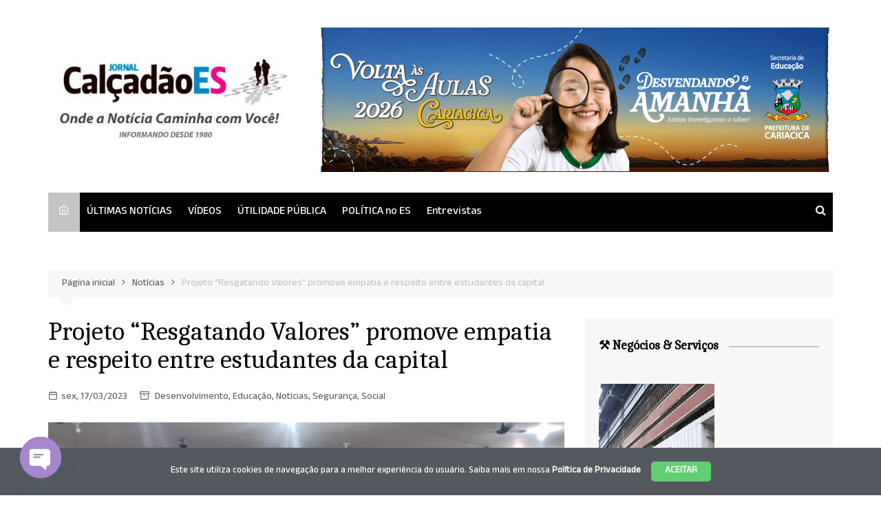

--- FILE ---
content_type: text/html; charset=UTF-8
request_url: https://jornalcalcadao.com.br/projeto-resgatando-valores-promove-empatia-e-respeito-entre-estudantes-da-capital/noticias/
body_size: 29922
content:
		<!doctype html>
		<html lang="pt-BR">
				<head>
			<meta charset="UTF-8">
			<meta name="viewport" content="width=device-width, initial-scale=1">
			<link rel="profile" href="https://gmpg.org/xfn/11">
			<title>Projeto “Resgatando Valores” promove empatia e respeito entre estudantes da capital &#8211; Jornal Calçadão</title>
<meta name='robots' content='max-image-preview:large' />
<link rel='dns-prefetch' href='//static.addtoany.com' />
<link rel='dns-prefetch' href='//www.googletagmanager.com' />
<link rel='dns-prefetch' href='//fonts.googleapis.com' />
<link rel="alternate" type="application/rss+xml" title="Feed para Jornal Calçadão &raquo;" href="https://jornalcalcadao.com.br/feed/" />
<link rel="alternate" title="oEmbed (JSON)" type="application/json+oembed" href="https://jornalcalcadao.com.br/wp-json/oembed/1.0/embed?url=https%3A%2F%2Fjornalcalcadao.com.br%2Fprojeto-resgatando-valores-promove-empatia-e-respeito-entre-estudantes-da-capital%2Fnoticias%2F" />
<link rel="alternate" title="oEmbed (XML)" type="text/xml+oembed" href="https://jornalcalcadao.com.br/wp-json/oembed/1.0/embed?url=https%3A%2F%2Fjornalcalcadao.com.br%2Fprojeto-resgatando-valores-promove-empatia-e-respeito-entre-estudantes-da-capital%2Fnoticias%2F&#038;format=xml" />
		<link rel="preconnect" href="https://fonts.googleapis.com">
		<link rel="preconnect" href="https://fonts.gstatic.com" crossorigin> 
		<!-- jornalcalcadao.com.br is managing ads with Advanced Ads 1.56.2 --><script id="centr-ready">
			window.advanced_ads_ready=function(e,a){a=a||"complete";var d=function(e){return"interactive"===a?"loading"!==e:"complete"===e};d(document.readyState)?e():document.addEventListener("readystatechange",(function(a){d(a.target.readyState)&&e()}),{once:"interactive"===a})},window.advanced_ads_ready_queue=window.advanced_ads_ready_queue||[];		</script>
		<style id='wp-img-auto-sizes-contain-inline-css' type='text/css'>
img:is([sizes=auto i],[sizes^="auto," i]){contain-intrinsic-size:3000px 1500px}
/*# sourceURL=wp-img-auto-sizes-contain-inline-css */
</style>

<link rel='stylesheet' id='sbi_styles-css' href='https://jornalcalcadao.com.br/wp-content/plugins/instagram-feed-pro/css/sbi-styles.min.css?ver=6.3.6' type='text/css' media='all' />
<style id='wp-emoji-styles-inline-css' type='text/css'>

	img.wp-smiley, img.emoji {
		display: inline !important;
		border: none !important;
		box-shadow: none !important;
		height: 1em !important;
		width: 1em !important;
		margin: 0 0.07em !important;
		vertical-align: -0.1em !important;
		background: none !important;
		padding: 0 !important;
	}
/*# sourceURL=wp-emoji-styles-inline-css */
</style>
<link rel='stylesheet' id='wp-block-library-css' href='https://jornalcalcadao.com.br/wp-includes/css/dist/block-library/style.min.css?ver=6.9' type='text/css' media='all' />
<style id='global-styles-inline-css' type='text/css'>
:root{--wp--preset--aspect-ratio--square: 1;--wp--preset--aspect-ratio--4-3: 4/3;--wp--preset--aspect-ratio--3-4: 3/4;--wp--preset--aspect-ratio--3-2: 3/2;--wp--preset--aspect-ratio--2-3: 2/3;--wp--preset--aspect-ratio--16-9: 16/9;--wp--preset--aspect-ratio--9-16: 9/16;--wp--preset--color--black: #000000;--wp--preset--color--cyan-bluish-gray: #abb8c3;--wp--preset--color--white: #ffffff;--wp--preset--color--pale-pink: #f78da7;--wp--preset--color--vivid-red: #cf2e2e;--wp--preset--color--luminous-vivid-orange: #ff6900;--wp--preset--color--luminous-vivid-amber: #fcb900;--wp--preset--color--light-green-cyan: #7bdcb5;--wp--preset--color--vivid-green-cyan: #00d084;--wp--preset--color--pale-cyan-blue: #8ed1fc;--wp--preset--color--vivid-cyan-blue: #0693e3;--wp--preset--color--vivid-purple: #9b51e0;--wp--preset--gradient--vivid-cyan-blue-to-vivid-purple: linear-gradient(135deg,rgb(6,147,227) 0%,rgb(155,81,224) 100%);--wp--preset--gradient--light-green-cyan-to-vivid-green-cyan: linear-gradient(135deg,rgb(122,220,180) 0%,rgb(0,208,130) 100%);--wp--preset--gradient--luminous-vivid-amber-to-luminous-vivid-orange: linear-gradient(135deg,rgb(252,185,0) 0%,rgb(255,105,0) 100%);--wp--preset--gradient--luminous-vivid-orange-to-vivid-red: linear-gradient(135deg,rgb(255,105,0) 0%,rgb(207,46,46) 100%);--wp--preset--gradient--very-light-gray-to-cyan-bluish-gray: linear-gradient(135deg,rgb(238,238,238) 0%,rgb(169,184,195) 100%);--wp--preset--gradient--cool-to-warm-spectrum: linear-gradient(135deg,rgb(74,234,220) 0%,rgb(151,120,209) 20%,rgb(207,42,186) 40%,rgb(238,44,130) 60%,rgb(251,105,98) 80%,rgb(254,248,76) 100%);--wp--preset--gradient--blush-light-purple: linear-gradient(135deg,rgb(255,206,236) 0%,rgb(152,150,240) 100%);--wp--preset--gradient--blush-bordeaux: linear-gradient(135deg,rgb(254,205,165) 0%,rgb(254,45,45) 50%,rgb(107,0,62) 100%);--wp--preset--gradient--luminous-dusk: linear-gradient(135deg,rgb(255,203,112) 0%,rgb(199,81,192) 50%,rgb(65,88,208) 100%);--wp--preset--gradient--pale-ocean: linear-gradient(135deg,rgb(255,245,203) 0%,rgb(182,227,212) 50%,rgb(51,167,181) 100%);--wp--preset--gradient--electric-grass: linear-gradient(135deg,rgb(202,248,128) 0%,rgb(113,206,126) 100%);--wp--preset--gradient--midnight: linear-gradient(135deg,rgb(2,3,129) 0%,rgb(40,116,252) 100%);--wp--preset--font-size--small: 16px;--wp--preset--font-size--medium: 28px;--wp--preset--font-size--large: 32px;--wp--preset--font-size--x-large: 42px;--wp--preset--font-size--larger: 38px;--wp--preset--spacing--20: 0.44rem;--wp--preset--spacing--30: 0.67rem;--wp--preset--spacing--40: 1rem;--wp--preset--spacing--50: 1.5rem;--wp--preset--spacing--60: 2.25rem;--wp--preset--spacing--70: 3.38rem;--wp--preset--spacing--80: 5.06rem;--wp--preset--shadow--natural: 6px 6px 9px rgba(0, 0, 0, 0.2);--wp--preset--shadow--deep: 12px 12px 50px rgba(0, 0, 0, 0.4);--wp--preset--shadow--sharp: 6px 6px 0px rgba(0, 0, 0, 0.2);--wp--preset--shadow--outlined: 6px 6px 0px -3px rgb(255, 255, 255), 6px 6px rgb(0, 0, 0);--wp--preset--shadow--crisp: 6px 6px 0px rgb(0, 0, 0);}:where(.is-layout-flex){gap: 0.5em;}:where(.is-layout-grid){gap: 0.5em;}body .is-layout-flex{display: flex;}.is-layout-flex{flex-wrap: wrap;align-items: center;}.is-layout-flex > :is(*, div){margin: 0;}body .is-layout-grid{display: grid;}.is-layout-grid > :is(*, div){margin: 0;}:where(.wp-block-columns.is-layout-flex){gap: 2em;}:where(.wp-block-columns.is-layout-grid){gap: 2em;}:where(.wp-block-post-template.is-layout-flex){gap: 1.25em;}:where(.wp-block-post-template.is-layout-grid){gap: 1.25em;}.has-black-color{color: var(--wp--preset--color--black) !important;}.has-cyan-bluish-gray-color{color: var(--wp--preset--color--cyan-bluish-gray) !important;}.has-white-color{color: var(--wp--preset--color--white) !important;}.has-pale-pink-color{color: var(--wp--preset--color--pale-pink) !important;}.has-vivid-red-color{color: var(--wp--preset--color--vivid-red) !important;}.has-luminous-vivid-orange-color{color: var(--wp--preset--color--luminous-vivid-orange) !important;}.has-luminous-vivid-amber-color{color: var(--wp--preset--color--luminous-vivid-amber) !important;}.has-light-green-cyan-color{color: var(--wp--preset--color--light-green-cyan) !important;}.has-vivid-green-cyan-color{color: var(--wp--preset--color--vivid-green-cyan) !important;}.has-pale-cyan-blue-color{color: var(--wp--preset--color--pale-cyan-blue) !important;}.has-vivid-cyan-blue-color{color: var(--wp--preset--color--vivid-cyan-blue) !important;}.has-vivid-purple-color{color: var(--wp--preset--color--vivid-purple) !important;}.has-black-background-color{background-color: var(--wp--preset--color--black) !important;}.has-cyan-bluish-gray-background-color{background-color: var(--wp--preset--color--cyan-bluish-gray) !important;}.has-white-background-color{background-color: var(--wp--preset--color--white) !important;}.has-pale-pink-background-color{background-color: var(--wp--preset--color--pale-pink) !important;}.has-vivid-red-background-color{background-color: var(--wp--preset--color--vivid-red) !important;}.has-luminous-vivid-orange-background-color{background-color: var(--wp--preset--color--luminous-vivid-orange) !important;}.has-luminous-vivid-amber-background-color{background-color: var(--wp--preset--color--luminous-vivid-amber) !important;}.has-light-green-cyan-background-color{background-color: var(--wp--preset--color--light-green-cyan) !important;}.has-vivid-green-cyan-background-color{background-color: var(--wp--preset--color--vivid-green-cyan) !important;}.has-pale-cyan-blue-background-color{background-color: var(--wp--preset--color--pale-cyan-blue) !important;}.has-vivid-cyan-blue-background-color{background-color: var(--wp--preset--color--vivid-cyan-blue) !important;}.has-vivid-purple-background-color{background-color: var(--wp--preset--color--vivid-purple) !important;}.has-black-border-color{border-color: var(--wp--preset--color--black) !important;}.has-cyan-bluish-gray-border-color{border-color: var(--wp--preset--color--cyan-bluish-gray) !important;}.has-white-border-color{border-color: var(--wp--preset--color--white) !important;}.has-pale-pink-border-color{border-color: var(--wp--preset--color--pale-pink) !important;}.has-vivid-red-border-color{border-color: var(--wp--preset--color--vivid-red) !important;}.has-luminous-vivid-orange-border-color{border-color: var(--wp--preset--color--luminous-vivid-orange) !important;}.has-luminous-vivid-amber-border-color{border-color: var(--wp--preset--color--luminous-vivid-amber) !important;}.has-light-green-cyan-border-color{border-color: var(--wp--preset--color--light-green-cyan) !important;}.has-vivid-green-cyan-border-color{border-color: var(--wp--preset--color--vivid-green-cyan) !important;}.has-pale-cyan-blue-border-color{border-color: var(--wp--preset--color--pale-cyan-blue) !important;}.has-vivid-cyan-blue-border-color{border-color: var(--wp--preset--color--vivid-cyan-blue) !important;}.has-vivid-purple-border-color{border-color: var(--wp--preset--color--vivid-purple) !important;}.has-vivid-cyan-blue-to-vivid-purple-gradient-background{background: var(--wp--preset--gradient--vivid-cyan-blue-to-vivid-purple) !important;}.has-light-green-cyan-to-vivid-green-cyan-gradient-background{background: var(--wp--preset--gradient--light-green-cyan-to-vivid-green-cyan) !important;}.has-luminous-vivid-amber-to-luminous-vivid-orange-gradient-background{background: var(--wp--preset--gradient--luminous-vivid-amber-to-luminous-vivid-orange) !important;}.has-luminous-vivid-orange-to-vivid-red-gradient-background{background: var(--wp--preset--gradient--luminous-vivid-orange-to-vivid-red) !important;}.has-very-light-gray-to-cyan-bluish-gray-gradient-background{background: var(--wp--preset--gradient--very-light-gray-to-cyan-bluish-gray) !important;}.has-cool-to-warm-spectrum-gradient-background{background: var(--wp--preset--gradient--cool-to-warm-spectrum) !important;}.has-blush-light-purple-gradient-background{background: var(--wp--preset--gradient--blush-light-purple) !important;}.has-blush-bordeaux-gradient-background{background: var(--wp--preset--gradient--blush-bordeaux) !important;}.has-luminous-dusk-gradient-background{background: var(--wp--preset--gradient--luminous-dusk) !important;}.has-pale-ocean-gradient-background{background: var(--wp--preset--gradient--pale-ocean) !important;}.has-electric-grass-gradient-background{background: var(--wp--preset--gradient--electric-grass) !important;}.has-midnight-gradient-background{background: var(--wp--preset--gradient--midnight) !important;}.has-small-font-size{font-size: var(--wp--preset--font-size--small) !important;}.has-medium-font-size{font-size: var(--wp--preset--font-size--medium) !important;}.has-large-font-size{font-size: var(--wp--preset--font-size--large) !important;}.has-x-large-font-size{font-size: var(--wp--preset--font-size--x-large) !important;}
/*# sourceURL=global-styles-inline-css */
</style>

<style id='classic-theme-styles-inline-css' type='text/css'>
/*! This file is auto-generated */
.wp-block-button__link{color:#fff;background-color:#32373c;border-radius:9999px;box-shadow:none;text-decoration:none;padding:calc(.667em + 2px) calc(1.333em + 2px);font-size:1.125em}.wp-block-file__button{background:#32373c;color:#fff;text-decoration:none}
/*# sourceURL=/wp-includes/css/classic-themes.min.css */
</style>
<link rel='stylesheet' id='wpd-sub-title-public-style-css' href='https://jornalcalcadao.com.br/wp-content/plugins/add-subtitle/includes/css/wpd-sub-title-public.css?ver=6.9' type='text/css' media='all' />
<link rel='stylesheet' id='chaty-css-css' href='https://jornalcalcadao.com.br/wp-content/plugins/chaty-pro/css/chaty-front.min.css?ver=3.3.31733928995' type='text/css' media='all' />
<link rel='stylesheet' id='dashicons-css' href='https://jornalcalcadao.com.br/wp-includes/css/dashicons.min.css?ver=6.9' type='text/css' media='all' />
<link rel='stylesheet' id='post-views-counter-frontend-css' href='https://jornalcalcadao.com.br/wp-content/plugins/post-views-counter/css/frontend.min.css?ver=1.4.8' type='text/css' media='all' />
<link rel='stylesheet' id='virp-style-css' href='https://jornalcalcadao.com.br/wp-content/plugins/vi-random-posts-widget/css/virp-frontend.css' type='text/css' media='all' />
<link rel='stylesheet' id='font-awesome-css' href='https://jornalcalcadao.com.br/wp-content/plugins/vi-random-posts-widget/css/font-awesome.css' type='text/css' media='all' />
<link rel='stylesheet' id='cream-magazine-style-css' href='https://jornalcalcadao.com.br/wp-content/themes/cream-magazine/style.css?ver=2.1.7' type='text/css' media='all' />
<link rel='stylesheet' id='cream-magazine-fonts-css' href='https://fonts.googleapis.com/css2?family=Anek+Devanagari:wght@500&#038;family=Caladea&#038;display=swap' type='text/css' media='all' />
<link rel='stylesheet' id='fontAwesome-4-css' href='https://jornalcalcadao.com.br/wp-content/themes/cream-magazine/assets/dist/fonts/fontAwesome/fontAwesome.min.css?ver=2.1.7' type='text/css' media='all' />
<link rel='stylesheet' id='feather-icons-css' href='https://jornalcalcadao.com.br/wp-content/themes/cream-magazine/assets/dist/fonts/feather/feather.min.css?ver=2.1.7' type='text/css' media='all' />
<link rel='stylesheet' id='cream-magazine-main-css' href='https://jornalcalcadao.com.br/wp-content/themes/cream-magazine/assets/dist/css/main.css?ver=2.1.7' type='text/css' media='all' />
<link rel='stylesheet' id='addtoany-css' href='https://jornalcalcadao.com.br/wp-content/plugins/add-to-any/addtoany.min.css?ver=1.16' type='text/css' media='all' />
<link rel='stylesheet' id='__EPYT__style-css' href='https://jornalcalcadao.com.br/wp-content/plugins/youtube-embed-plus/styles/ytprefs.min.css?ver=14.2.4' type='text/css' media='all' />
<style id='__EPYT__style-inline-css' type='text/css'>

                .epyt-gallery-thumb {
                        width: 33.333%;
                }
                
/*# sourceURL=__EPYT__style-inline-css */
</style>
<script type="text/javascript" src="https://jornalcalcadao.com.br/wp-includes/js/jquery/jquery.min.js?ver=3.7.1" id="jquery-core-js"></script>
<script type="text/javascript" src="https://jornalcalcadao.com.br/wp-includes/js/jquery/jquery-migrate.min.js?ver=3.4.1" id="jquery-migrate-js"></script>
<script type="text/javascript" id="addtoany-core-js-before">
/* <![CDATA[ */
window.a2a_config=window.a2a_config||{};a2a_config.callbacks=[];a2a_config.overlays=[];a2a_config.templates={};a2a_localize = {
	Share: "Compartilhar",
	Save: "Salvar",
	Subscribe: "Inscrever-se",
	Email: "Email",
	Bookmark: "Marcadores",
	ShowAll: "Mostrar tudo",
	ShowLess: "Mostrar menos",
	FindServices: "Encontrar serviço(s)",
	FindAnyServiceToAddTo: "Encontre instantaneamente qualquer serviço para adicionar a",
	PoweredBy: "Desenvolvido por",
	ShareViaEmail: "Compartilhar via email",
	SubscribeViaEmail: "Inscrever-se via email",
	BookmarkInYourBrowser: "Adicionar aos favoritos no seu navegador",
	BookmarkInstructions: "Press Ctrl+D or \u2318+D to bookmark this page",
	AddToYourFavorites: "Adicionar aos seus favoritos",
	SendFromWebOrProgram: "Enviar de qualquer endereço de email ou programa de email",
	EmailProgram: "Programa de email",
	More: "Mais&#8230;",
	ThanksForSharing: "Obrigado por compartilhar!",
	ThanksForFollowing: "Obrigado por seguir!"
};


//# sourceURL=addtoany-core-js-before
/* ]]> */
</script>
<script type="text/javascript" defer src="https://static.addtoany.com/menu/page.js" id="addtoany-core-js"></script>
<script type="text/javascript" defer src="https://jornalcalcadao.com.br/wp-content/plugins/add-to-any/addtoany.min.js?ver=1.1" id="addtoany-jquery-js"></script>
<script type="text/javascript" id="advanced-ads-advanced-js-js-extra">
/* <![CDATA[ */
var advads_options = {"blog_id":"25","privacy":{"enabled":false,"state":"not_needed"}};
//# sourceURL=advanced-ads-advanced-js-js-extra
/* ]]> */
</script>
<script type="text/javascript" src="https://jornalcalcadao.com.br/wp-content/plugins/advanced-ads/public/assets/js/advanced.min.js?ver=1.56.2" id="advanced-ads-advanced-js-js"></script>

<!-- Snippet da etiqueta do Google (gtag.js) adicionado pelo Site Kit -->
<!-- Snippet do Google Análises adicionado pelo Site Kit -->
<script type="text/javascript" src="https://www.googletagmanager.com/gtag/js?id=GT-M6P55D94" id="google_gtagjs-js" async></script>
<script type="text/javascript" id="google_gtagjs-js-after">
/* <![CDATA[ */
window.dataLayer = window.dataLayer || [];function gtag(){dataLayer.push(arguments);}
gtag("set","linker",{"domains":["jornalcalcadao.com.br"]});
gtag("js", new Date());
gtag("set", "developer_id.dZTNiMT", true);
gtag("config", "GT-M6P55D94");
 window._googlesitekit = window._googlesitekit || {}; window._googlesitekit.throttledEvents = []; window._googlesitekit.gtagEvent = (name, data) => { var key = JSON.stringify( { name, data } ); if ( !! window._googlesitekit.throttledEvents[ key ] ) { return; } window._googlesitekit.throttledEvents[ key ] = true; setTimeout( () => { delete window._googlesitekit.throttledEvents[ key ]; }, 5 ); gtag( "event", name, { ...data, event_source: "site-kit" } ); }; 
//# sourceURL=google_gtagjs-js-after
/* ]]> */
</script>
<script type="text/javascript" id="__ytprefs__-js-extra">
/* <![CDATA[ */
var _EPYT_ = {"ajaxurl":"https://jornalcalcadao.com.br/wp-admin/admin-ajax.php","security":"36672aa31d","gallery_scrolloffset":"20","eppathtoscripts":"https://jornalcalcadao.com.br/wp-content/plugins/youtube-embed-plus/scripts/","eppath":"https://jornalcalcadao.com.br/wp-content/plugins/youtube-embed-plus/","epresponsiveselector":"[\"iframe.__youtube_prefs__\",\"iframe[src*='youtube.com']\",\"iframe[src*='youtube-nocookie.com']\",\"iframe[data-ep-src*='youtube.com']\",\"iframe[data-ep-src*='youtube-nocookie.com']\",\"iframe[data-ep-gallerysrc*='youtube.com']\"]","epdovol":"1","version":"14.2.4","evselector":"iframe.__youtube_prefs__[src], iframe[src*=\"youtube.com/embed/\"], iframe[src*=\"youtube-nocookie.com/embed/\"]","ajax_compat":"","maxres_facade":"eager","ytapi_load":"light","pause_others":"","stopMobileBuffer":"1","facade_mode":"","not_live_on_channel":""};
//# sourceURL=__ytprefs__-js-extra
/* ]]> */
</script>
<script type="text/javascript" src="https://jornalcalcadao.com.br/wp-content/plugins/youtube-embed-plus/scripts/ytprefs.min.js?ver=14.2.4" id="__ytprefs__-js"></script>
<link rel="https://api.w.org/" href="https://jornalcalcadao.com.br/wp-json/" /><link rel="alternate" title="JSON" type="application/json" href="https://jornalcalcadao.com.br/wp-json/wp/v2/posts/7502" /><link rel="EditURI" type="application/rsd+xml" title="RSD" href="https://jornalcalcadao.com.br/xmlrpc.php?rsd" />
<meta name="generator" content="WordPress 6.9" />
<link rel="canonical" href="https://jornalcalcadao.com.br/projeto-resgatando-valores-promove-empatia-e-respeito-entre-estudantes-da-capital/noticias/" />
<link rel='shortlink' href='https://jornalcalcadao.com.br/?p=7502' />
<meta name="generator" content="Site Kit by Google 1.171.0" /><!-- OG TAGS -->
<meta property="og:site_name" content="Jornal Calçadão">
<meta property="fb:admins" content="551431398217349">
<meta property="og:title" content="Projeto “Resgatando Valores” promove empatia e respeito entre estudantes da capital |  Jornal Calçadão">
<meta property="og:description" content="O projeto &#8220;Resgatando valores&#8221;, desenvolvido com 98 estudantes das turmas do 6º ao 9º ano">
<meta property="og:url" content="https://jornalcalcadao.com.br/projeto-resgatando-valores-promove-empatia-e-respeito-entre-estudantes-da-capital/noticias/">
<meta property="og:type" content="article">
<meta property="og:image" content="https://jornalcalcadao.com.br/wp-content/uploads/sites/25/2023/03/46f55830-2478-46f0-8d99-c41d940704f0.jpg">
<meta property="article:section" content="Desenvolvimento">
<meta property="article:publisher" content="">
<script>advads_items = { conditions: {}, display_callbacks: {}, display_effect_callbacks: {}, hide_callbacks: {}, backgrounds: {}, effect_durations: {}, close_functions: {}, showed: [] };</script><style type="text/css" id="centr-layer-custom-css"></style>		<script>
			document.documentElement.className = document.documentElement.className.replace('no-js', 'js');
		</script>
				<style>
			.no-js img.lazyload {
				display: none;
			}

			figure.wp-block-image img.lazyloading {
				min-width: 150px;
			}

						.lazyload, .lazyloading {
				opacity: 0;
			}

			.lazyloaded {
				opacity: 1;
				transition: opacity 400ms;
				transition-delay: 0ms;
			}

					</style>
		<script type="text/javascript">
		var advadsCfpQueue = [];
		var advadsCfpAd = function( adID ){
			if ( 'undefined' == typeof advadsProCfp ) { advadsCfpQueue.push( adID ) } else { advadsProCfp.addElement( adID ) }
		};
		</script>
		<style>a:hover{text-decoration:none !important;}button,input[type="button"],input[type="reset"],input[type="submit"],.primary-navigation > ul > li.home-btn,.cm_header_lay_three .primary-navigation > ul > li.home-btn,.news_ticker_wrap .ticker_head,#toTop,.section-title h2::after,.sidebar-widget-area .widget .widget-title h2::after,.footer-widget-container .widget .widget-title h2::after,#comments div#respond h3#reply-title::after,#comments h2.comments-title:after,.post_tags a,.owl-carousel .owl-nav button.owl-prev,.owl-carousel .owl-nav button.owl-next,.cm_author_widget .author-detail-link a,.error_foot form input[type="submit"],.widget_search form input[type="submit"],.header-search-container input[type="submit"],.trending_widget_carousel .owl-dots button.owl-dot,.pagination .page-numbers.current,.post-navigation .nav-links .nav-previous a,.post-navigation .nav-links .nav-next a,#comments form input[type="submit"],footer .widget.widget_search form input[type="submit"]:hover,.widget_product_search .woocommerce-product-search button[type="submit"],.woocommerce ul.products li.product .button,.woocommerce .woocommerce-pagination ul.page-numbers li span.current,.woocommerce .product div.summary .cart button.single_add_to_cart_button,.woocommerce .product div.woocommerce-tabs div.panel #reviews #review_form_wrapper .comment-form p.form-submit .submit,.woocommerce .product section.related > h2::after,.woocommerce .cart .button:hover,.woocommerce .cart .button:focus,.woocommerce .cart input.button:hover,.woocommerce .cart input.button:focus,.woocommerce #respond input#submit:hover,.woocommerce #respond input#submit:focus,.woocommerce button.button:hover,.woocommerce button.button:focus,.woocommerce input.button:hover,.woocommerce input.button:focus,.woocommerce #respond input#submit.alt:hover,.woocommerce a.button.alt:hover,.woocommerce button.button.alt:hover,.woocommerce input.button.alt:hover,.woocommerce a.remove:hover,.woocommerce-account .woocommerce-MyAccount-navigation ul li.is-active a,.woocommerce a.button:hover,.woocommerce a.button:focus,.widget_product_tag_cloud .tagcloud a:hover,.widget_product_tag_cloud .tagcloud a:focus,.woocommerce .widget_price_filter .price_slider_wrapper .ui-slider .ui-slider-handle,.error_page_top_portion,.primary-navigation ul li a span.menu-item-description{background-color:#c4c4c4}a:hover,.post_title h2 a:hover,.post_title h2 a:focus,.post_meta li a:hover,.post_meta li a:focus,ul.social-icons li a[href*=".com"]:hover::before,.ticker_carousel .owl-nav button.owl-prev i,.ticker_carousel .owl-nav button.owl-next i,.news_ticker_wrap .ticker_items .item a:hover,.news_ticker_wrap .ticker_items .item a:focus,.cm_banner .post_title h2 a:hover,.cm_banner .post_meta li a:hover,.cm_middle_post_widget_one .post_title h2 a:hover,.cm_middle_post_widget_one .post_meta li a:hover,.cm_middle_post_widget_three .post_thumb .post-holder a:hover,.cm_middle_post_widget_three .post_thumb .post-holder a:focus,.cm_middle_post_widget_six .middle_widget_six_carousel .item .card .card_content a:hover,.cm_middle_post_widget_six .middle_widget_six_carousel .item .card .card_content a:focus,.cm_post_widget_twelve .card .post-holder a:hover,.cm_post_widget_twelve .card .post-holder a:focus,.cm_post_widget_seven .card .card_content a:hover,.cm_post_widget_seven .card .card_content a:focus,.copyright_section a:hover,.footer_nav ul li a:hover,.breadcrumb ul li:last-child span,.pagination .page-numbers:hover,#comments ol.comment-list li article footer.comment-meta .comment-metadata span.edit-link a:hover,#comments ol.comment-list li article .reply a:hover,.social-share ul li a:hover,ul.social-icons li a:hover,ul.social-icons li a:focus,.woocommerce ul.products li.product a:hover,.woocommerce ul.products li.product .price,.woocommerce .woocommerce-pagination ul.page-numbers li a.page-numbers:hover,.woocommerce div.product p.price,.woocommerce div.product span.price,.video_section .video_details .post_title h2 a:hover,.primary-navigation.dark li a:hover,footer .footer_inner a:hover,.footer-widget-container ul.post_meta li:hover span,.footer-widget-container ul.post_meta li:hover a,ul.post_meta li a:hover,.cm-post-widget-two .big-card .post-holder .post_title h2 a:hover,.cm-post-widget-two .big-card .post_meta li a:hover,.copyright_section .copyrights a,.breadcrumb ul li a:hover,.breadcrumb ul li a:hover span{color:#c4c4c4}.ticker_carousel .owl-nav button.owl-prev,.ticker_carousel .owl-nav button.owl-next,.error_foot form input[type="submit"],.widget_search form input[type="submit"],.pagination .page-numbers:hover,#comments form input[type="submit"],.social-share ul li a:hover,.header-search-container .search-form-entry,.widget_product_search .woocommerce-product-search button[type="submit"],.woocommerce .woocommerce-pagination ul.page-numbers li span.current,.woocommerce .woocommerce-pagination ul.page-numbers li a.page-numbers:hover,.woocommerce a.remove:hover,.ticker_carousel .owl-nav button.owl-prev:hover,.ticker_carousel .owl-nav button.owl-next:hover,footer .widget.widget_search form input[type="submit"]:hover,.trending_widget_carousel .owl-dots button.owl-dot,.the_content blockquote,.widget_tag_cloud .tagcloud a:hover{border-color:#c4c4c4}header .mask{background-color:rgba(0,0,0,0.2);}.site-description{color:#000000;}body{font-family:Anek Devanagari;font-weight:inherit;}h1,h2,h3,h4,h5,h6,.site-title{font-family:Caladea;font-weight:inherit;}.entry_cats ul.post-categories li a{background-color:#fe0083;color:#fff;}.entry_cats ul.post-categories li a:hover{background-color:#010101;color:#fff;}.the_content a{color:#245237;}.the_content a:hover{color:#010101;}.post-display-grid .card_content .cm-post-excerpt{margin-top:15px;}</style><meta name="google-site-verification" content="MwQutljep4kHWjDGX070wrdobcERE9ofYUpxSuYoMoQ">		<script type="text/javascript">
			if ( typeof advadsGATracking === 'undefined' ) {
				window.advadsGATracking = {
					delayedAds: {},
					deferedAds: {}
				};
			}
		</script>
		<style type="text/css">.saboxplugin-wrap{-webkit-box-sizing:border-box;-moz-box-sizing:border-box;-ms-box-sizing:border-box;box-sizing:border-box;border:1px solid #eee;width:100%;clear:both;display:block;overflow:hidden;word-wrap:break-word;position:relative}.saboxplugin-wrap .saboxplugin-gravatar{float:left;padding:0 20px 20px 20px}.saboxplugin-wrap .saboxplugin-gravatar img{max-width:100px;height:auto;border-radius:0;}.saboxplugin-wrap .saboxplugin-authorname{font-size:18px;line-height:1;margin:20px 0 0 20px;display:block}.saboxplugin-wrap .saboxplugin-authorname a{text-decoration:none}.saboxplugin-wrap .saboxplugin-authorname a:focus{outline:0}.saboxplugin-wrap .saboxplugin-desc{display:block;margin:5px 20px}.saboxplugin-wrap .saboxplugin-desc a{text-decoration:underline}.saboxplugin-wrap .saboxplugin-desc p{margin:5px 0 12px}.saboxplugin-wrap .saboxplugin-web{margin:0 20px 15px;text-align:left}.saboxplugin-wrap .sab-web-position{text-align:right}.saboxplugin-wrap .saboxplugin-web a{color:#ccc;text-decoration:none}.saboxplugin-wrap .saboxplugin-socials{position:relative;display:block;background:#fcfcfc;padding:5px;border-top:1px solid #eee}.saboxplugin-wrap .saboxplugin-socials a svg{width:20px;height:20px}.saboxplugin-wrap .saboxplugin-socials a svg .st2{fill:#fff; transform-origin:center center;}.saboxplugin-wrap .saboxplugin-socials a svg .st1{fill:rgba(0,0,0,.3)}.saboxplugin-wrap .saboxplugin-socials a:hover{opacity:.8;-webkit-transition:opacity .4s;-moz-transition:opacity .4s;-o-transition:opacity .4s;transition:opacity .4s;box-shadow:none!important;-webkit-box-shadow:none!important}.saboxplugin-wrap .saboxplugin-socials .saboxplugin-icon-color{box-shadow:none;padding:0;border:0;-webkit-transition:opacity .4s;-moz-transition:opacity .4s;-o-transition:opacity .4s;transition:opacity .4s;display:inline-block;color:#fff;font-size:0;text-decoration:inherit;margin:5px;-webkit-border-radius:0;-moz-border-radius:0;-ms-border-radius:0;-o-border-radius:0;border-radius:0;overflow:hidden}.saboxplugin-wrap .saboxplugin-socials .saboxplugin-icon-grey{text-decoration:inherit;box-shadow:none;position:relative;display:-moz-inline-stack;display:inline-block;vertical-align:middle;zoom:1;margin:10px 5px;color:#444;fill:#444}.clearfix:after,.clearfix:before{content:' ';display:table;line-height:0;clear:both}.ie7 .clearfix{zoom:1}.saboxplugin-socials.sabox-colored .saboxplugin-icon-color .sab-twitch{border-color:#38245c}.saboxplugin-socials.sabox-colored .saboxplugin-icon-color .sab-behance{border-color:#003eb0}.saboxplugin-socials.sabox-colored .saboxplugin-icon-color .sab-deviantart{border-color:#036824}.saboxplugin-socials.sabox-colored .saboxplugin-icon-color .sab-digg{border-color:#00327c}.saboxplugin-socials.sabox-colored .saboxplugin-icon-color .sab-dribbble{border-color:#ba1655}.saboxplugin-socials.sabox-colored .saboxplugin-icon-color .sab-facebook{border-color:#1e2e4f}.saboxplugin-socials.sabox-colored .saboxplugin-icon-color .sab-flickr{border-color:#003576}.saboxplugin-socials.sabox-colored .saboxplugin-icon-color .sab-github{border-color:#264874}.saboxplugin-socials.sabox-colored .saboxplugin-icon-color .sab-google{border-color:#0b51c5}.saboxplugin-socials.sabox-colored .saboxplugin-icon-color .sab-html5{border-color:#902e13}.saboxplugin-socials.sabox-colored .saboxplugin-icon-color .sab-instagram{border-color:#1630aa}.saboxplugin-socials.sabox-colored .saboxplugin-icon-color .sab-linkedin{border-color:#00344f}.saboxplugin-socials.sabox-colored .saboxplugin-icon-color .sab-pinterest{border-color:#5b040e}.saboxplugin-socials.sabox-colored .saboxplugin-icon-color .sab-reddit{border-color:#992900}.saboxplugin-socials.sabox-colored .saboxplugin-icon-color .sab-rss{border-color:#a43b0a}.saboxplugin-socials.sabox-colored .saboxplugin-icon-color .sab-sharethis{border-color:#5d8420}.saboxplugin-socials.sabox-colored .saboxplugin-icon-color .sab-soundcloud{border-color:#995200}.saboxplugin-socials.sabox-colored .saboxplugin-icon-color .sab-spotify{border-color:#0f612c}.saboxplugin-socials.sabox-colored .saboxplugin-icon-color .sab-stackoverflow{border-color:#a95009}.saboxplugin-socials.sabox-colored .saboxplugin-icon-color .sab-steam{border-color:#006388}.saboxplugin-socials.sabox-colored .saboxplugin-icon-color .sab-user_email{border-color:#b84e05}.saboxplugin-socials.sabox-colored .saboxplugin-icon-color .sab-tumblr{border-color:#10151b}.saboxplugin-socials.sabox-colored .saboxplugin-icon-color .sab-twitter{border-color:#0967a0}.saboxplugin-socials.sabox-colored .saboxplugin-icon-color .sab-vimeo{border-color:#0d7091}.saboxplugin-socials.sabox-colored .saboxplugin-icon-color .sab-windows{border-color:#003f71}.saboxplugin-socials.sabox-colored .saboxplugin-icon-color .sab-whatsapp{border-color:#003f71}.saboxplugin-socials.sabox-colored .saboxplugin-icon-color .sab-wordpress{border-color:#0f3647}.saboxplugin-socials.sabox-colored .saboxplugin-icon-color .sab-yahoo{border-color:#14002d}.saboxplugin-socials.sabox-colored .saboxplugin-icon-color .sab-youtube{border-color:#900}.saboxplugin-socials.sabox-colored .saboxplugin-icon-color .sab-xing{border-color:#000202}.saboxplugin-socials.sabox-colored .saboxplugin-icon-color .sab-mixcloud{border-color:#2475a0}.saboxplugin-socials.sabox-colored .saboxplugin-icon-color .sab-vk{border-color:#243549}.saboxplugin-socials.sabox-colored .saboxplugin-icon-color .sab-medium{border-color:#00452c}.saboxplugin-socials.sabox-colored .saboxplugin-icon-color .sab-quora{border-color:#420e00}.saboxplugin-socials.sabox-colored .saboxplugin-icon-color .sab-meetup{border-color:#9b181c}.saboxplugin-socials.sabox-colored .saboxplugin-icon-color .sab-goodreads{border-color:#000}.saboxplugin-socials.sabox-colored .saboxplugin-icon-color .sab-snapchat{border-color:#999700}.saboxplugin-socials.sabox-colored .saboxplugin-icon-color .sab-500px{border-color:#00557f}.saboxplugin-socials.sabox-colored .saboxplugin-icon-color .sab-mastodont{border-color:#185886}.sabox-plus-item{margin-bottom:20px}@media screen and (max-width:480px){.saboxplugin-wrap{text-align:center}.saboxplugin-wrap .saboxplugin-gravatar{float:none;padding:20px 0;text-align:center;margin:0 auto;display:block}.saboxplugin-wrap .saboxplugin-gravatar img{float:none;display:inline-block;display:-moz-inline-stack;vertical-align:middle;zoom:1}.saboxplugin-wrap .saboxplugin-desc{margin:0 10px 20px;text-align:center}.saboxplugin-wrap .saboxplugin-authorname{text-align:center;margin:10px 0 20px}}body .saboxplugin-authorname a,body .saboxplugin-authorname a:hover{box-shadow:none;-webkit-box-shadow:none}a.sab-profile-edit{font-size:16px!important;line-height:1!important}.sab-edit-settings a,a.sab-profile-edit{color:#0073aa!important;box-shadow:none!important;-webkit-box-shadow:none!important}.sab-edit-settings{margin-right:15px;position:absolute;right:0;z-index:2;bottom:10px;line-height:20px}.sab-edit-settings i{margin-left:5px}.saboxplugin-socials{line-height:1!important}.rtl .saboxplugin-wrap .saboxplugin-gravatar{float:right}.rtl .saboxplugin-wrap .saboxplugin-authorname{display:flex;align-items:center}.rtl .saboxplugin-wrap .saboxplugin-authorname .sab-profile-edit{margin-right:10px}.rtl .sab-edit-settings{right:auto;left:0}img.sab-custom-avatar{max-width:75px;}.saboxplugin-wrap {margin-top:0px; margin-bottom:0px; padding: 0px 0px }.saboxplugin-wrap .saboxplugin-authorname {font-size:18px; line-height:25px;}.saboxplugin-wrap .saboxplugin-desc p, .saboxplugin-wrap .saboxplugin-desc {font-size:14px !important; line-height:21px !important;}.saboxplugin-wrap .saboxplugin-web {font-size:14px;}.saboxplugin-wrap .saboxplugin-socials a svg {width:18px;height:18px;}</style><link rel="icon" href="https://jornalcalcadao.com.br/wp-content/uploads/sites/25/2023/11/cropped-calcadao-logo-png-32x32.png" sizes="32x32" />
<link rel="icon" href="https://jornalcalcadao.com.br/wp-content/uploads/sites/25/2023/11/cropped-calcadao-logo-png-192x192.png" sizes="192x192" />
<link rel="apple-touch-icon" href="https://jornalcalcadao.com.br/wp-content/uploads/sites/25/2023/11/cropped-calcadao-logo-png-180x180.png" />
<meta name="msapplication-TileImage" content="https://jornalcalcadao.com.br/wp-content/uploads/sites/25/2023/11/cropped-calcadao-logo-png-270x270.png" />
		<style type="text/css" id="wp-custom-css">
			.advertisement-area {
display:block !important; padding-top: 10px !important; }
/*.site-logo {
	text-align: center;
}*/		</style>
				</head>
				<body class="wp-singular post-template-default single single-post postid-7502 single-format-standard wp-custom-logo wp-embed-responsive wp-theme-cream-magazine cm-mobile-content-sidebar right-sidebar">
						<a class="skip-link screen-reader-text" href="#content">Ir para o conteúdo</a>
				<div class="page-wrapper">
		<header class="general-header cm-header-style-one">
		<div class="cm-container">
		<div class="logo-container">
			<div class="row align-items-center">
				<div class="cm-col-lg-4 cm-col-12">
							<div class="logo">
			<a href="https://jornalcalcadao.com.br/" class="custom-logo-link" rel="home"><img width="440" height="185" src="https://jornalcalcadao.com.br/wp-content/uploads/sites/25/2024/12/cropped-logomarca-calcadao.jpg" class="custom-logo" alt="Jornal Calçadão" decoding="async" fetchpriority="high" srcset="https://jornalcalcadao.com.br/wp-content/uploads/sites/25/2024/12/cropped-logomarca-calcadao.jpg 440w, https://jornalcalcadao.com.br/wp-content/uploads/sites/25/2024/12/cropped-logomarca-calcadao-300x126.jpg 300w" sizes="(max-width: 440px) 100vw, 440px" /></a>		</div><!-- .logo -->
						</div><!-- .col -->
									<div class="cm-col-lg-8 cm-col-12">
						<div class="advertisement-area">
							<div class="widget centr-widget"><div data-centr-trackid="21069" data-centr-trackbid="25" class="centr-target" id="centr-41225720"><a data-no-instant="1" href="https://www.youtube.com/watch?v=afT35VbKmrI" rel="noopener" class="adv-link" target="_blank" aria-label="cr_0001_26_volta_aulas_banner_750 x 210"><img src="https://jornalcalcadao.com.br/wp-content/uploads/sites/25/2026/01/cr_0001_26_volta_aulas_banner_750-x-210.png" alt=""  class="no-lazyload" width="750" height="210"   /></a></div></div>						</div><!-- .advertisement-area -->
					</div><!-- .col -->
							</div><!-- .row -->
		</div><!-- .logo-container -->
		<nav class="main-navigation">
			<div id="main-nav" class="primary-navigation">
				<ul id="menu-principal" class=""><li class="home-btn"><a href="https://jornalcalcadao.com.br/"><i class="feather icon-home" aria-hidden="true"></i></a></li><li id="menu-item-562" class="menu-item menu-item-type-taxonomy menu-item-object-category current-post-ancestor current-menu-parent current-post-parent menu-item-562"><a href="https://jornalcalcadao.com.br/categoria/noticias/">ÚLTIMAS NOTÍCIAS</a></li>
<li id="menu-item-565" class="menu-item menu-item-type-post_type menu-item-object-page menu-item-565"><a href="https://jornalcalcadao.com.br/videos/">VÍDEOS</a></li>
<li id="menu-item-563" class="menu-item menu-item-type-taxonomy menu-item-object-category current-post-ancestor menu-item-563"><a href="https://jornalcalcadao.com.br/categoria/noticias/utilidade-publica/">ÚTILIDADE PÚBLICA</a></li>
<li id="menu-item-11091" class="menu-item menu-item-type-taxonomy menu-item-object-category menu-item-11091"><a href="https://jornalcalcadao.com.br/categoria/noticias/politica/">POLÍTICA no ES</a></li>
<li id="menu-item-14767" class="menu-item menu-item-type-taxonomy menu-item-object-category menu-item-14767"><a href="https://jornalcalcadao.com.br/categoria/noticias/entrevistas/">Entrevistas</a></li>
</ul>			</div><!-- .primary-navigation -->
			<div class="header-search-container">
				<div class="search-form-entry">
					<form role="search" class="cm-search-form" method="get" action="https://jornalcalcadao.com.br/"><input type="search" name="s" placeholder="Search..." value="" ><button type="submit" class="cm-submit-btn"><i class="feather icon-search"></i></button></form>				</div><!-- .search-form-entry -->
			</div><!-- .search-container -->
		</nav><!-- .main-navigation -->
	</div><!-- .cm-container -->
</header><!-- .general-header -->
<div id="content" class="site-content">
	<br><center></center><div class="cm-container">
	<div class="inner-page-wrapper">
		<div id="primary" class="content-area">
			<main id="main" class="site-main">
				<div class="cm_post_page_lay_wrap">
								<div class="breadcrumb  default-breadcrumb">
				<nav role="navigation" aria-label="Caminhos de navegação" class="breadcrumb-trail breadcrumbs" itemprop="breadcrumb"><ul class="trail-items" itemscope itemtype="http://schema.org/BreadcrumbList"><meta name="numberOfItems" content="3" /><meta name="itemListOrder" content="Ascending" /><li itemprop="itemListElement" itemscope itemtype="http://schema.org/ListItem" class="trail-item trail-begin"><a href="https://jornalcalcadao.com.br/" rel="home" itemprop="item"><span itemprop="name">Página inicial</span></a><meta itemprop="position" content="1" /></li><li itemprop="itemListElement" itemscope itemtype="http://schema.org/ListItem" class="trail-item"><a href="https://jornalcalcadao.com.br/categoria/noticias/" itemprop="item"><span itemprop="name">Notícias</span></a><meta itemprop="position" content="2" /></li><li itemprop="itemListElement" itemscope itemtype="http://schema.org/ListItem" class="trail-item trail-end"><a href="https://jornalcalcadao.com.br/projeto-resgatando-valores-promove-empatia-e-respeito-entre-estudantes-da-capital/noticias" itemprop="item"><span itemprop="name">Projeto “Resgatando Valores” promove empatia e respeito entre estudantes da capital</span></a><meta itemprop="position" content="3" /></li></ul></nav>			</div>
								<div class="single-container">
						<div class="row">  
							<div class="cm-col-lg-8 cm-col-12 sticky_portion cm-order-1-mobile-tablet">
								<div class="content-entry">
	<article id="post-7502" class="post-detail post-7502 post type-post status-publish format-standard has-post-thumbnail hentry category-desenvolvimento category-educacao category-noticias category-seguranca category-social">
		<div class="the_title">
			<h1>Projeto “Resgatando Valores” promove empatia e respeito entre estudantes da capital</h1>
		</div><!-- .the_title -->
					<div class="cm-post-meta">
				<ul class="post_meta">
											<li class="posted_date">
							<a href="https://jornalcalcadao.com.br/projeto-resgatando-valores-promove-empatia-e-respeito-entre-estudantes-da-capital/noticias/"><time class="entry-date published updated" datetime="2023-03-17T15:34:57-03:00">sex, 17/03/2023</time></a>
						</li><!-- .posted_date -->
													<li class="entry_cats">
								<a href="https://jornalcalcadao.com.br/categoria/noticias/desenvolvimento/" rel="category tag">Desenvolvimento</a>, <a href="https://jornalcalcadao.com.br/categoria/noticias/utilidade-publica/educacao/" rel="category tag">Educação</a>, <a href="https://jornalcalcadao.com.br/categoria/noticias/" rel="category tag">Notícias</a>, <a href="https://jornalcalcadao.com.br/categoria/noticias/utilidade-publica/seguranca/" rel="category tag">Segurança</a>, <a href="https://jornalcalcadao.com.br/categoria/noticias/utilidade-publica/social/" rel="category tag">Social</a>							</li><!-- .entry_cats -->
											</ul><!-- .post_meta -->
			</div><!-- .meta -->
									<div class="post_thumb">
					<figure>
					<img width="800" height="602" data-src="https://jornalcalcadao.com.br/wp-content/uploads/sites/25/2023/03/46f55830-2478-46f0-8d99-c41d940704f0.jpg" class="attachment-full size-full wp-post-image lazyload" alt="Projeto “Resgatando Valores” promove empatia e respeito entre estudantes da capital" decoding="async" data-srcset="https://jornalcalcadao.com.br/wp-content/uploads/sites/25/2023/03/46f55830-2478-46f0-8d99-c41d940704f0.jpg 800w, https://jornalcalcadao.com.br/wp-content/uploads/sites/25/2023/03/46f55830-2478-46f0-8d99-c41d940704f0-300x226.jpg 300w, https://jornalcalcadao.com.br/wp-content/uploads/sites/25/2023/03/46f55830-2478-46f0-8d99-c41d940704f0-768x578.jpg 768w" data-sizes="(max-width: 800px) 100vw, 800px" src="[data-uri]" style="--smush-placeholder-width: 800px; --smush-placeholder-aspect-ratio: 800/602;" /><noscript><img width="800" height="602" src="https://jornalcalcadao.com.br/wp-content/uploads/sites/25/2023/03/46f55830-2478-46f0-8d99-c41d940704f0.jpg" class="attachment-full size-full wp-post-image" alt="Projeto “Resgatando Valores” promove empatia e respeito entre estudantes da capital" decoding="async" srcset="https://jornalcalcadao.com.br/wp-content/uploads/sites/25/2023/03/46f55830-2478-46f0-8d99-c41d940704f0.jpg 800w, https://jornalcalcadao.com.br/wp-content/uploads/sites/25/2023/03/46f55830-2478-46f0-8d99-c41d940704f0-300x226.jpg 300w, https://jornalcalcadao.com.br/wp-content/uploads/sites/25/2023/03/46f55830-2478-46f0-8d99-c41d940704f0-768x578.jpg 768w" sizes="(max-width: 800px) 100vw, 800px" /></noscript>						<figcaption></figcaption>
											</figure>
				</div>
						<div class="the_content">
			<div class="addtoany_share_save_container addtoany_content addtoany_content_top"><div class="a2a_kit a2a_kit_size_32 addtoany_list" data-a2a-url="https://jornalcalcadao.com.br/projeto-resgatando-valores-promove-empatia-e-respeito-entre-estudantes-da-capital/noticias/" data-a2a-title="Projeto “Resgatando Valores” promove empatia e respeito entre estudantes da capital"><a class="a2a_button_whatsapp" href="https://www.addtoany.com/add_to/whatsapp?linkurl=https%3A%2F%2Fjornalcalcadao.com.br%2Fprojeto-resgatando-valores-promove-empatia-e-respeito-entre-estudantes-da-capital%2Fnoticias%2F&amp;linkname=Projeto%20%E2%80%9CResgatando%20Valores%E2%80%9D%20promove%20empatia%20e%20respeito%20entre%20estudantes%20da%20capital" title="WhatsApp" rel="nofollow noopener" target="_blank"></a><a class="a2a_button_facebook" href="https://www.addtoany.com/add_to/facebook?linkurl=https%3A%2F%2Fjornalcalcadao.com.br%2Fprojeto-resgatando-valores-promove-empatia-e-respeito-entre-estudantes-da-capital%2Fnoticias%2F&amp;linkname=Projeto%20%E2%80%9CResgatando%20Valores%E2%80%9D%20promove%20empatia%20e%20respeito%20entre%20estudantes%20da%20capital" title="Facebook" rel="nofollow noopener" target="_blank"></a><a class="a2a_button_twitter" href="https://www.addtoany.com/add_to/twitter?linkurl=https%3A%2F%2Fjornalcalcadao.com.br%2Fprojeto-resgatando-valores-promove-empatia-e-respeito-entre-estudantes-da-capital%2Fnoticias%2F&amp;linkname=Projeto%20%E2%80%9CResgatando%20Valores%E2%80%9D%20promove%20empatia%20e%20respeito%20entre%20estudantes%20da%20capital" title="Twitter" rel="nofollow noopener" target="_blank"></a><a class="a2a_button_email" href="https://www.addtoany.com/add_to/email?linkurl=https%3A%2F%2Fjornalcalcadao.com.br%2Fprojeto-resgatando-valores-promove-empatia-e-respeito-entre-estudantes-da-capital%2Fnoticias%2F&amp;linkname=Projeto%20%E2%80%9CResgatando%20Valores%E2%80%9D%20promove%20empatia%20e%20respeito%20entre%20estudantes%20da%20capital" title="Email" rel="nofollow noopener" target="_blank"></a></div></div><h2 class="sub-title-primary"></h2> <p>O projeto &#8220;Resgatando valores&#8221;, desenvolvido com 98 estudantes das turmas do 6º ao 9º ano da Escola Municipal de Ensino Fundamental (<abbr>Emef</abbr>) Orlandina D&#8217;Almeida Lucas, que fica em São Cristóvão, tem por objetivo trabalhar os valores essenciais à vida em sociedade, por meio de conceitos como amor ao próximo, justiça, igualdade, respeito, tolerância, empatia e solidariedade.</p>
<p>Pensando nisso, a unidade de ensino contou com a presença do &#8220;Projeto Papo de Responsa&#8221;, desenvolvido pela Academia de Polícia Civil do Espírito Santo (Acadepol-ES). A equipe foi até a <abbr>Emef</abbr> e conduziu uma ação educativa no auditório, promovendo junto aos estudantes reflexões sobre convivência familiar, escolhas, prevenção à violência, sonhos, projeto de vida e perspectivas para o futuro.</p>
<p>A dinâmica foi bem recebida pelas turmas, que aproveitaram a oportunidade e fizeram perguntas e indagações aos palestrantes, participando ativamente da ação.</p>
<p>&#8220;O bate-papo foi bacana e fez a gente entender que temos escolhas, e que a partir delas o nosso futuro começa a ser traçado. Gostei quando ele deu o exemplo que devemos ser igual a águia, pensando e voando visando sempre ao alto&#8221;, disse o estudante Fernando César Cardoso de Lima de Jesus, do 6º ano.</p>
<p>&#8220;Achei interessante, pois a palestra nos fez refletir que devemos primeiro priorizar os estudos para que no futuro a gente possa colher bons resultados&#8221;, pontuou a estudante Stefany Moreira, do 7° ano.</p>
<h4>Protagonismo</h4>
<p>A ação educativa contou com o apoio da coordenadora de turno Barbara Veenings e da diretora da unidade de ensino, Zenilda Luz.</p>
<p>&#8220;A intenção é fazer com que os estudantes reflitam sobre as escolhas que podem fazer e que seus sonhos podem ser alcançados e que o principal protagonista a fazer isso acontecer são eles mesmos. É resgatar esperança e despertar seus sonhos trazendo uma visão para o futuro&#8221;, disse a gestora.</p>
<h4>Papo de Responsa</h4>
<p>O Papo de Responsa é desenvolvido pela Academia de Polícia Civil do Espírito Santo (Acadepol-ES) com o objetivo de orientar crianças, adolescentes e jovens sobre questões ligadas à vulnerabilidade juvenil, como futuro, escolhas, convivência familiar, drogas e violência. Para isso, policiais civis visitam escolas e centros comunitários, realizando palestras em forma de bate-papo.</p>
<p><em>Fonte : PMV</em></p>
<div class="saboxplugin-wrap" itemtype="http://schema.org/Person" itemscope itemprop="author"><div class="saboxplugin-tab"><div class="saboxplugin-gravatar"><img decoding="async" data-src="https://consorciodenoticias.com.br/wp-content/uploads/sites/3/2025/11/esther-miranda.jpg" width="100"  height="100" alt="Esther Miranda" itemprop="image" src="[data-uri]" class="lazyload" style="--smush-placeholder-width: 100px; --smush-placeholder-aspect-ratio: 100/100;"><noscript><img decoding="async" src="https://consorciodenoticias.com.br/wp-content/uploads/sites/3/2025/11/esther-miranda.jpg" width="100"  height="100" alt="Esther Miranda" itemprop="image"></noscript></div><div class="saboxplugin-authorname"><a href="https://jornalcalcadao.com.br/author/vitoriacomunicacao/" class="vcard author" rel="author"><span class="fn">Esther Miranda</span></a></div><div class="saboxplugin-desc"><div itemprop="description"><p>Especialista em moderação e revisão de conteúdo para jornais do consórcio de notícias, garante a qualidade editorial e a precisão das publicações, mantendo padrões rigorosos de precisão e excelência informativa.</p>
</div></div><div class="saboxplugin-web "><a href="https://consorciodenoticias.com.br/" target="_blank" >consorciodenoticias.com.br/</a></div><div class="clearfix"></div><div class="saboxplugin-socials "><a title="Youtube" target="_blank" href="https://www.youtube.com/channel/UCrTANr-PqVen_nPcl2DaidQ" rel="nofollow noopener" class="saboxplugin-icon-grey"><svg aria-hidden="true" class="sab-youtube" role="img" xmlns="http://www.w3.org/2000/svg" viewBox="0 0 576 512"><path fill="currentColor" d="M549.655 124.083c-6.281-23.65-24.787-42.276-48.284-48.597C458.781 64 288 64 288 64S117.22 64 74.629 75.486c-23.497 6.322-42.003 24.947-48.284 48.597-11.412 42.867-11.412 132.305-11.412 132.305s0 89.438 11.412 132.305c6.281 23.65 24.787 41.5 48.284 47.821C117.22 448 288 448 288 448s170.78 0 213.371-11.486c23.497-6.321 42.003-24.171 48.284-47.821 11.412-42.867 11.412-132.305 11.412-132.305s0-89.438-11.412-132.305zm-317.51 213.508V175.185l142.739 81.205-142.739 81.201z"></path></svg></span></a><a title="Instagram" target="_blank" href="https://www.instagram.com/consorciodenoticias/" rel="nofollow noopener" class="saboxplugin-icon-grey"><svg aria-hidden="true" class="sab-instagram" role="img" xmlns="http://www.w3.org/2000/svg" viewBox="0 0 448 512"><path fill="currentColor" d="M224.1 141c-63.6 0-114.9 51.3-114.9 114.9s51.3 114.9 114.9 114.9S339 319.5 339 255.9 287.7 141 224.1 141zm0 189.6c-41.1 0-74.7-33.5-74.7-74.7s33.5-74.7 74.7-74.7 74.7 33.5 74.7 74.7-33.6 74.7-74.7 74.7zm146.4-194.3c0 14.9-12 26.8-26.8 26.8-14.9 0-26.8-12-26.8-26.8s12-26.8 26.8-26.8 26.8 12 26.8 26.8zm76.1 27.2c-1.7-35.9-9.9-67.7-36.2-93.9-26.2-26.2-58-34.4-93.9-36.2-37-2.1-147.9-2.1-184.9 0-35.8 1.7-67.6 9.9-93.9 36.1s-34.4 58-36.2 93.9c-2.1 37-2.1 147.9 0 184.9 1.7 35.9 9.9 67.7 36.2 93.9s58 34.4 93.9 36.2c37 2.1 147.9 2.1 184.9 0 35.9-1.7 67.7-9.9 93.9-36.2 26.2-26.2 34.4-58 36.2-93.9 2.1-37 2.1-147.8 0-184.8zM398.8 388c-7.8 19.6-22.9 34.7-42.6 42.6-29.5 11.7-99.5 9-132.1 9s-102.7 2.6-132.1-9c-19.6-7.8-34.7-22.9-42.6-42.6-11.7-29.5-9-99.5-9-132.1s-2.6-102.7 9-132.1c7.8-19.6 22.9-34.7 42.6-42.6 29.5-11.7 99.5-9 132.1-9s102.7-2.6 132.1 9c19.6 7.8 34.7 22.9 42.6 42.6 11.7 29.5 9 99.5 9 132.1s2.7 102.7-9 132.1z"></path></svg></span></a><a title="Facebook" target="_blank" href="https://www.facebook.com/consorcio.de.noticias.cnes?mibextid=ZbWKwL" rel="nofollow noopener" class="saboxplugin-icon-grey"><svg aria-hidden="true" class="sab-facebook" role="img" xmlns="http://www.w3.org/2000/svg" viewBox="0 0 264 512"><path fill="currentColor" d="M76.7 512V283H0v-91h76.7v-71.7C76.7 42.4 124.3 0 193.8 0c33.3 0 61.9 2.5 70.2 3.6V85h-48.2c-37.8 0-45.1 18-45.1 44.3V192H256l-11.7 91h-73.6v229"></path></svg></span></a><a title="Tiktok" target="_blank" href="https://www.tiktok.com/@cnb.consrcio.de.n" rel="nofollow noopener" class="saboxplugin-icon-grey"><svg aria-hidden="true" class="sab-tiktok" role="img" xmlns="http://www.w3.org/2000/svg" viewBox="0 0 512 512">
                <path d="M412.19,118.66a109.27,109.27,0,0,1-9.45-5.5,132.87,132.87,0,0,1-24.27-20.62c-18.1-20.71-24.86-41.72-27.35-56.43h.1C349.14,23.9,350,16,350.13,16H267.69V334.78c0,4.28,0,8.51-.18,12.69,0,.52-.05,1-.08,1.56,0,.23,0,.47-.05.71,0,.06,0,.12,0,.18a70,70,0,0,1-35.22,55.56,68.8,68.8,0,0,1-34.11,9c-38.41,0-69.54-31.32-69.54-70s31.13-70,69.54-70a68.9,68.9,0,0,1,21.41,3.39l.1-83.94a153.14,153.14,0,0,0-118,34.52,161.79,161.79,0,0,0-35.3,43.53c-3.48,6-16.61,30.11-18.2,69.24-1,22.21,5.67,45.22,8.85,54.73v.2c2,5.6,9.75,24.71,22.38,40.82A167.53,167.53,0,0,0,115,470.66v-.2l.2.2C155.11,497.78,199.36,496,199.36,496c7.66-.31,33.32,0,62.46-13.81,32.32-15.31,50.72-38.12,50.72-38.12a158.46,158.46,0,0,0,27.64-45.93c7.46-19.61,9.95-43.13,9.95-52.53V176.49c1,.6,14.32,9.41,14.32,9.41s19.19,12.3,49.13,20.31c21.48,5.7,50.42,6.9,50.42,6.9V131.27C453.86,132.37,433.27,129.17,412.19,118.66Z" /></svg></span></a><a title="Spotify" target="_blank" href="https://open.spotify.com/show/4F6XNDdj1tf1EYedYGnqS0" rel="nofollow noopener" class="saboxplugin-icon-grey"><svg aria-hidden="true" class="sab-spotify" role="img" xmlns="http://www.w3.org/2000/svg" viewBox="0 0 496 512"><path fill="currentColor" d="M248 8C111.1 8 0 119.1 0 256s111.1 248 248 248 248-111.1 248-248S384.9 8 248 8zm100.7 364.9c-4.2 0-6.8-1.3-10.7-3.6-62.4-37.6-135-39.2-206.7-24.5-3.9 1-9 2.6-11.9 2.6-9.7 0-15.8-7.7-15.8-15.8 0-10.3 6.1-15.2 13.6-16.8 81.9-18.1 165.6-16.5 237 26.2 6.1 3.9 9.7 7.4 9.7 16.5s-7.1 15.4-15.2 15.4zm26.9-65.6c-5.2 0-8.7-2.3-12.3-4.2-62.5-37-155.7-51.9-238.6-29.4-4.8 1.3-7.4 2.6-11.9 2.6-10.7 0-19.4-8.7-19.4-19.4s5.2-17.8 15.5-20.7c27.8-7.8 56.2-13.6 97.8-13.6 64.9 0 127.6 16.1 177 45.5 8.1 4.8 11.3 11 11.3 19.7-.1 10.8-8.5 19.5-19.4 19.5zm31-76.2c-5.2 0-8.4-1.3-12.9-3.9-71.2-42.5-198.5-52.7-280.9-29.7-3.6 1-8.1 2.6-12.9 2.6-13.2 0-23.3-10.3-23.3-23.6 0-13.6 8.4-21.3 17.4-23.9 35.2-10.3 74.6-15.2 117.5-15.2 73 0 149.5 15.2 205.4 47.8 7.8 4.5 12.9 10.7 12.9 22.6 0 13.6-11 23.3-23.2 23.3z"></path></svg></span></a></div></div></div><div class="addtoany_share_save_container addtoany_content addtoany_content_bottom"><div class="a2a_kit a2a_kit_size_32 addtoany_list" data-a2a-url="https://jornalcalcadao.com.br/projeto-resgatando-valores-promove-empatia-e-respeito-entre-estudantes-da-capital/noticias/" data-a2a-title="Projeto “Resgatando Valores” promove empatia e respeito entre estudantes da capital"><a class="a2a_button_whatsapp" href="https://www.addtoany.com/add_to/whatsapp?linkurl=https%3A%2F%2Fjornalcalcadao.com.br%2Fprojeto-resgatando-valores-promove-empatia-e-respeito-entre-estudantes-da-capital%2Fnoticias%2F&amp;linkname=Projeto%20%E2%80%9CResgatando%20Valores%E2%80%9D%20promove%20empatia%20e%20respeito%20entre%20estudantes%20da%20capital" title="WhatsApp" rel="nofollow noopener" target="_blank"></a><a class="a2a_button_facebook" href="https://www.addtoany.com/add_to/facebook?linkurl=https%3A%2F%2Fjornalcalcadao.com.br%2Fprojeto-resgatando-valores-promove-empatia-e-respeito-entre-estudantes-da-capital%2Fnoticias%2F&amp;linkname=Projeto%20%E2%80%9CResgatando%20Valores%E2%80%9D%20promove%20empatia%20e%20respeito%20entre%20estudantes%20da%20capital" title="Facebook" rel="nofollow noopener" target="_blank"></a><a class="a2a_button_twitter" href="https://www.addtoany.com/add_to/twitter?linkurl=https%3A%2F%2Fjornalcalcadao.com.br%2Fprojeto-resgatando-valores-promove-empatia-e-respeito-entre-estudantes-da-capital%2Fnoticias%2F&amp;linkname=Projeto%20%E2%80%9CResgatando%20Valores%E2%80%9D%20promove%20empatia%20e%20respeito%20entre%20estudantes%20da%20capital" title="Twitter" rel="nofollow noopener" target="_blank"></a><a class="a2a_button_email" href="https://www.addtoany.com/add_to/email?linkurl=https%3A%2F%2Fjornalcalcadao.com.br%2Fprojeto-resgatando-valores-promove-empatia-e-respeito-entre-estudantes-da-capital%2Fnoticias%2F&amp;linkname=Projeto%20%E2%80%9CResgatando%20Valores%E2%80%9D%20promove%20empatia%20e%20respeito%20entre%20estudantes%20da%20capital" title="Email" rel="nofollow noopener" target="_blank"></a></div></div>		</div><!-- .the_content -->
			</article><!-- #post-7502 -->
</div><!-- .content-entry -->

	<nav class="navigation post-navigation" aria-label="Posts">
		<h2 class="screen-reader-text">Navegação de Post</h2>
		<div class="nav-links"><div class="nav-previous"><a href="https://jornalcalcadao.com.br/prefeitura-nomeia-81-profissionais-para-atuar-na-rede-de-ensino-da-capital/noticias/" rel="prev">Anterior</a></div><div class="nav-next"><a href="https://jornalcalcadao.com.br/confira-a-programacao-educativa-da-capital-para-o-dia-mundial-da-agua/noticias/" rel="next">Próximo</a></div></div>
	</nav>	<section class="cm_related_post_container">
		<div class="section_inner">
							<div class="section-title">
					<h2>Relacionados</h2>
				</div><!-- .section-title -->
							<div class="row">
									<div class="cm-col-lg-6 cm-col-md-6 cm-col-12">
						<div class="card">
															<div class="post_thumb">
											<a href="https://jornalcalcadao.com.br/calcadao-serra-jose-renato-casagrande-imprime-ritimo-de-investimentos-nas-comunidades-em-todos-os-municipios/noticias/">
			<figure class="imghover">
				<img width="800" height="450" data-src="https://jornalcalcadao.com.br/wp-content/uploads/sites/25/2026/01/IMG_2932-800x450.jpeg" class="attachment-cream-magazine-thumbnail-2 size-cream-magazine-thumbnail-2 wp-post-image lazyload" alt="Calçadão Serra &#8211; José Renato Casagrande imprime ritimo de investimentos nas comunidades em todos os municípios" decoding="async" src="[data-uri]" style="--smush-placeholder-width: 800px; --smush-placeholder-aspect-ratio: 800/450;" /><noscript><img width="800" height="450" src="https://jornalcalcadao.com.br/wp-content/uploads/sites/25/2026/01/IMG_2932-800x450.jpeg" class="attachment-cream-magazine-thumbnail-2 size-cream-magazine-thumbnail-2 wp-post-image" alt="Calçadão Serra &#8211; José Renato Casagrande imprime ritimo de investimentos nas comunidades em todos os municípios" decoding="async" /></noscript>			</figure>
		</a>
										</div><!-- .post_thumb.imghover -->
															<div class="card_content">
												<div class="entry_cats">
					<ul class="post-categories">
	<li><a href="https://jornalcalcadao.com.br/categoria/noticias/acoes-da-prefeitura/" rel="category tag">Ações da prefeitura</a></li>
	<li><a href="https://jornalcalcadao.com.br/categoria/noticias-espirito-santo/acoes-da-prefeitura-2/" rel="category tag">Ações da prefeitura</a></li>
	<li><a href="https://jornalcalcadao.com.br/categoria/noticias/assembleia-legislativa/" rel="category tag">Assembleia Legislativa</a></li>
	<li><a href="https://jornalcalcadao.com.br/categoria/noticias/politica/camara-municipal/" rel="category tag">Câmara Municipal</a></li>
	<li><a href="https://jornalcalcadao.com.br/categoria/noticias/politica-nacional/deputado-federal/" rel="category tag">Deputado Federal</a></li>
	<li><a href="https://jornalcalcadao.com.br/categoria/espirito-santo/" rel="category tag">ESPÍRITO SANTO</a></li>
	<li><a href="https://jornalcalcadao.com.br/categoria/noticias/politica/governo-do-estado/" rel="category tag">Governo do Estado</a></li>
	<li><a href="https://jornalcalcadao.com.br/categoria/noticias/politica/liderancas/" rel="category tag">Lideranças</a></li>
	<li><a href="https://jornalcalcadao.com.br/categoria/noticias/" rel="category tag">Notícias</a></li>
	<li><a href="https://jornalcalcadao.com.br/categoria/noticias/politica/" rel="category tag">Política</a></li>
	<li><a href="https://jornalcalcadao.com.br/categoria/noticias/politica-capixaba/" rel="category tag">Política Capixaba</a></li>
	<li><a href="https://jornalcalcadao.com.br/categoria/noticias/politica-nacional/" rel="category tag">POLÍTICA NACIONAL</a></li>
	<li><a href="https://jornalcalcadao.com.br/categoria/noticias/politica/prefeito-2/" rel="category tag">Prefeito</a></li></ul>				</div><!-- .entry_cats -->
												<div class="post_title">
									<h2><a href="https://jornalcalcadao.com.br/calcadao-serra-jose-renato-casagrande-imprime-ritimo-de-investimentos-nas-comunidades-em-todos-os-municipios/noticias/">Calçadão Serra &#8211; José Renato Casagrande imprime ritimo de investimentos nas comunidades em todos os municípios</a></h2>
								</div><!-- .post_title -->
											<div class="cm-post-meta">
				<ul class="post_meta">
											<li class="posted_date">
							<a href="https://jornalcalcadao.com.br/calcadao-serra-jose-renato-casagrande-imprime-ritimo-de-investimentos-nas-comunidades-em-todos-os-municipios/noticias/"><time class="entry-date published" datetime="2026-01-29T00:34:55-03:00">qui, 29/01/2026</time></a>
						</li><!-- .posted_date -->
										</ul><!-- .post_meta -->
			</div><!-- .meta -->
				 
							</div><!-- .card_content -->
						</div><!-- .card -->
					</div><!-- .col -->
										<div class="cm-col-lg-6 cm-col-md-6 cm-col-12">
						<div class="card">
															<div class="post_thumb">
											<a href="https://jornalcalcadao.com.br/calcadao-cultura-jesus-e-realmente-deus/noticias/justica/">
			<figure class="imghover">
				<img width="160" height="148" src="https://jornalcalcadao.com.br/wp-content/uploads/sites/25/2026/01/Jesus-Cristo-Pai-orando.jfif" class="attachment-cream-magazine-thumbnail-2 size-cream-magazine-thumbnail-2 wp-post-image" alt="Calçadão Cultura &#8211; Jesus é realmente Deus?" decoding="async" />			</figure>
		</a>
										</div><!-- .post_thumb.imghover -->
															<div class="card_content">
												<div class="entry_cats">
					<ul class="post-categories">
	<li><a href="https://jornalcalcadao.com.br/categoria/noticias/utilidade-publica/conscientizacao/" rel="category tag">Conscientização</a></li>
	<li><a href="https://jornalcalcadao.com.br/categoria/espirito-santo/" rel="category tag">ESPÍRITO SANTO</a></li>
	<li><a href="https://jornalcalcadao.com.br/categoria/noticias/justica/" rel="category tag">Justiça</a></li>
	<li><a href="https://jornalcalcadao.com.br/categoria/noticias/utilidade-publica/religiao/" rel="category tag">Religião</a></li></ul>				</div><!-- .entry_cats -->
												<div class="post_title">
									<h2><a href="https://jornalcalcadao.com.br/calcadao-cultura-jesus-e-realmente-deus/noticias/justica/">Calçadão Cultura &#8211; Jesus é realmente Deus?</a></h2>
								</div><!-- .post_title -->
											<div class="cm-post-meta">
				<ul class="post_meta">
											<li class="posted_date">
							<a href="https://jornalcalcadao.com.br/calcadao-cultura-jesus-e-realmente-deus/noticias/justica/"><time class="entry-date published" datetime="2026-01-29T00:33:57-03:00">qui, 29/01/2026</time></a>
						</li><!-- .posted_date -->
										</ul><!-- .post_meta -->
			</div><!-- .meta -->
				 
							</div><!-- .card_content -->
						</div><!-- .card -->
					</div><!-- .col -->
										<div class="cm-col-lg-6 cm-col-md-6 cm-col-12">
						<div class="card">
															<div class="post_thumb">
											<a href="https://jornalcalcadao.com.br/calcadao-es-jose-renato-casagrande-anuncia-investimentos-em-muniz-freire/noticias/politica/">
			<figure class="imghover">
				<img width="233" height="148" src="https://jornalcalcadao.com.br/wp-content/uploads/sites/25/2026/01/casao.jfif" class="attachment-cream-magazine-thumbnail-2 size-cream-magazine-thumbnail-2 wp-post-image" alt="Calçadão ES &#8211; José Renato Casagrande anuncia investimentos em Muniz Freire  &#8211;" decoding="async" />			</figure>
		</a>
										</div><!-- .post_thumb.imghover -->
															<div class="card_content">
												<div class="entry_cats">
					<ul class="post-categories">
	<li><a href="https://jornalcalcadao.com.br/categoria/noticias/acoes-da-prefeitura/administracao-publica/" rel="category tag">Administração Pública</a></li>
	<li><a href="https://jornalcalcadao.com.br/categoria/noticias/politica-capixaba/camara-de-vereadores/" rel="category tag">Câmara de Vereadores</a></li>
	<li><a href="https://jornalcalcadao.com.br/categoria/noticias/politica/camara-municipal/" rel="category tag">Câmara Municipal</a></li>
	<li><a href="https://jornalcalcadao.com.br/categoria/noticias/utilidade-publica/credito/" rel="category tag">Crédito</a></li>
	<li><a href="https://jornalcalcadao.com.br/categoria/noticias/politica/deputado-estadual/" rel="category tag">Deputado Estadual</a></li>
	<li><a href="https://jornalcalcadao.com.br/categoria/noticias/utilidade-publica/educacao/" rel="category tag">Educação</a></li>
	<li><a href="https://jornalcalcadao.com.br/categoria/noticias-espirito-santo/gestao-publica/" rel="category tag">Gestão Pública</a></li>
	<li><a href="https://jornalcalcadao.com.br/categoria/noticias/politica/governo-do-estado/" rel="category tag">Governo do Estado</a></li>
	<li><a href="https://jornalcalcadao.com.br/categoria/noticias/utilidade-publica/inauguracao/" rel="category tag">Inauguração</a></li>
	<li><a href="https://jornalcalcadao.com.br/categoria/noticias/politica/liderancas/" rel="category tag">Lideranças</a></li>
	<li><a href="https://jornalcalcadao.com.br/categoria/noticias/regiao-sul/litoral-sul/" rel="category tag">Litoral SUL</a></li>
	<li><a href="https://jornalcalcadao.com.br/categoria/noticias/melhorias/" rel="category tag">Melhorias</a></li>
	<li><a href="https://jornalcalcadao.com.br/categoria/noticias/politica/" rel="category tag">Política</a></li>
	<li><a href="https://jornalcalcadao.com.br/categoria/noticias/politica-capixaba/" rel="category tag">Política Capixaba</a></li>
	<li><a href="https://jornalcalcadao.com.br/categoria/noticias/politica-nacional/" rel="category tag">POLÍTICA NACIONAL</a></li>
	<li><a href="https://jornalcalcadao.com.br/categoria/noticias/politica/prefeito-2/" rel="category tag">Prefeito</a></li>
	<li><a href="https://jornalcalcadao.com.br/categoria/noticias/regiao-sul/" rel="category tag">Região Sul</a></li>
	<li><a href="https://jornalcalcadao.com.br/categoria/noticias/servicos-publicos/" rel="category tag">Serviços Públicos</a></li>
	<li><a href="https://jornalcalcadao.com.br/categoria/noticias/sul/" rel="category tag">SUL do ES</a></li>
	<li><a href="https://jornalcalcadao.com.br/categoria/sul-do-espirito-santo/" rel="category tag">SUL do ESPÍRITO SANTO</a></li>
	<li><a href="https://jornalcalcadao.com.br/categoria/noticias/utilidade-publica/transporte/" rel="category tag">Transporte</a></li>
	<li><a href="https://jornalcalcadao.com.br/categoria/noticias/politica/camara-municipal/vereador/" rel="category tag">Vereador</a></li>
	<li><a href="https://jornalcalcadao.com.br/categoria/noticias/utilidade-publica/vias-publicas/" rel="category tag">Vias públicas</a></li></ul>				</div><!-- .entry_cats -->
												<div class="post_title">
									<h2><a href="https://jornalcalcadao.com.br/calcadao-es-jose-renato-casagrande-anuncia-investimentos-em-muniz-freire/noticias/politica/">Calçadão ES &#8211; José Renato Casagrande anuncia investimentos em Muniz Freire  &#8211;</a></h2>
								</div><!-- .post_title -->
											<div class="cm-post-meta">
				<ul class="post_meta">
											<li class="posted_date">
							<a href="https://jornalcalcadao.com.br/calcadao-es-jose-renato-casagrande-anuncia-investimentos-em-muniz-freire/noticias/politica/"><time class="entry-date published" datetime="2026-01-29T00:05:27-03:00">qui, 29/01/2026</time></a>
						</li><!-- .posted_date -->
										</ul><!-- .post_meta -->
			</div><!-- .meta -->
				 
							</div><!-- .card_content -->
						</div><!-- .card -->
					</div><!-- .col -->
										<div class="cm-col-lg-6 cm-col-md-6 cm-col-12">
						<div class="card">
															<div class="post_thumb">
											<a href="https://jornalcalcadao.com.br/calcadao-cariacica-gestao-euclerio-sanpaio-intensifica-investimentos-em-educacao-com-licitacao-para-construcao-de-escola-de-tempo-integral/noticias/politica/">
			<figure class="imghover">
				<img width="225" height="225" src="https://jornalcalcadao.com.br/wp-content/uploads/sites/25/2026/01/images-65.jfif" class="attachment-cream-magazine-thumbnail-2 size-cream-magazine-thumbnail-2 wp-post-image" alt="Calçadão Cariacica &#8211; Gestão Euclerio Sampaio intensifica investimentos em educação com edital para construção de escola de tempo integral" decoding="async" srcset="https://jornalcalcadao.com.br/wp-content/uploads/sites/25/2026/01/images-65.jfif 225w, https://jornalcalcadao.com.br/wp-content/uploads/sites/25/2026/01/images-65-150x150.jfif 150w, https://jornalcalcadao.com.br/wp-content/uploads/sites/25/2026/01/images-65-50x50.jfif 50w" sizes="(max-width: 225px) 100vw, 225px" />			</figure>
		</a>
										</div><!-- .post_thumb.imghover -->
															<div class="card_content">
												<div class="entry_cats">
					<ul class="post-categories">
	<li><a href="https://jornalcalcadao.com.br/categoria/noticias/politica-nacional/brasilia/" rel="category tag">Brasília</a></li>
	<li><a href="https://jornalcalcadao.com.br/categoria/noticias/politica-capixaba/camara-de-vereadores/" rel="category tag">Câmara de Vereadores</a></li>
	<li><a href="https://jornalcalcadao.com.br/categoria/noticias/grande-vitoria/cariacica/" rel="category tag">Cariacica</a></li>
	<li><a href="https://jornalcalcadao.com.br/categoria/noticias/politica-nacional/congresso/" rel="category tag">Congresso</a></li>
	<li><a href="https://jornalcalcadao.com.br/categoria/noticias/politica/deputado-estadual/" rel="category tag">Deputado Estadual</a></li>
	<li><a href="https://jornalcalcadao.com.br/categoria/noticias/politica-nacional/deputado-federal/" rel="category tag">Deputado Federal</a></li>
	<li><a href="https://jornalcalcadao.com.br/categoria/espirito-santo/" rel="category tag">ESPÍRITO SANTO</a></li>
	<li><a href="https://jornalcalcadao.com.br/categoria/noticias/politica/" rel="category tag">Política</a></li>
	<li><a href="https://jornalcalcadao.com.br/categoria/noticias/politica-capixaba/" rel="category tag">Política Capixaba</a></li>
	<li><a href="https://jornalcalcadao.com.br/categoria/noticias/politica-nacional/" rel="category tag">POLÍTICA NACIONAL</a></li>
	<li><a href="https://jornalcalcadao.com.br/categoria/noticias/politica/prefeito/" rel="category tag">Prefeito</a></li>
	<li><a href="https://jornalcalcadao.com.br/categoria/noticias/politica/prefeito-2/" rel="category tag">Prefeito</a></li>
	<li><a href="https://jornalcalcadao.com.br/categoria/noticias/grande-vitoria/cariacica/prefeitura-municipal-cariacica/" rel="category tag">Prefeitura Municipal Cariacica</a></li>
	<li><a href="https://jornalcalcadao.com.br/categoria/noticias/politica-nacional/senado-federal/" rel="category tag">Senado Federal</a></li>
	<li><a href="https://jornalcalcadao.com.br/categoria/noticias/politica/camara-municipal/vereador/" rel="category tag">Vereador</a></li></ul>				</div><!-- .entry_cats -->
												<div class="post_title">
									<h2><a href="https://jornalcalcadao.com.br/calcadao-cariacica-gestao-euclerio-sanpaio-intensifica-investimentos-em-educacao-com-licitacao-para-construcao-de-escola-de-tempo-integral/noticias/politica/">Calçadão Cariacica &#8211; Gestão Euclerio Sampaio intensifica investimentos em educação com edital para construção de escola de tempo integral</a></h2>
								</div><!-- .post_title -->
											<div class="cm-post-meta">
				<ul class="post_meta">
											<li class="posted_date">
							<a href="https://jornalcalcadao.com.br/calcadao-cariacica-gestao-euclerio-sanpaio-intensifica-investimentos-em-educacao-com-licitacao-para-construcao-de-escola-de-tempo-integral/noticias/politica/"><time class="entry-date published" datetime="2026-01-28T23:59:57-03:00">qua, 28/01/2026</time></a>
						</li><!-- .posted_date -->
										</ul><!-- .post_meta -->
			</div><!-- .meta -->
				 
							</div><!-- .card_content -->
						</div><!-- .card -->
					</div><!-- .col -->
										<div class="cm-col-lg-6 cm-col-md-6 cm-col-12">
						<div class="card">
															<div class="post_thumb">
											<a href="https://jornalcalcadao.com.br/21141-2/noticias/">
			<figure class="imghover">
				<img width="284" height="177" src="https://jornalcalcadao.com.br/wp-content/uploads/sites/25/2026/01/download-58.jfif" class="attachment-cream-magazine-thumbnail-2 size-cream-magazine-thumbnail-2 wp-post-image" alt="Calçadão Economia &#8211; Fisco de olho no microempreendedor" decoding="async" />			</figure>
		</a>
										</div><!-- .post_thumb.imghover -->
															<div class="card_content">
												<div class="entry_cats">
					<ul class="post-categories">
	<li><a href="https://jornalcalcadao.com.br/categoria/noticias/brasil/" rel="category tag">Brasil</a></li>
	<li><a href="https://jornalcalcadao.com.br/categoria/noticias/economia/" rel="category tag">Economia</a></li>
	<li><a href="https://jornalcalcadao.com.br/categoria/espirito-santo/" rel="category tag">ESPÍRITO SANTO</a></li>
	<li><a href="https://jornalcalcadao.com.br/categoria/noticias/informacoes/" rel="category tag">Informações</a></li>
	<li><a href="https://jornalcalcadao.com.br/categoria/noticias/negocios-empresas/" rel="category tag">Negócios &amp; Empresas</a></li>
	<li><a href="https://jornalcalcadao.com.br/categoria/noticias/" rel="category tag">Notícias</a></li></ul>				</div><!-- .entry_cats -->
												<div class="post_title">
									<h2><a href="https://jornalcalcadao.com.br/21141-2/noticias/">Calçadão Economia &#8211; Fisco de olho no microempreendedor</a></h2>
								</div><!-- .post_title -->
											<div class="cm-post-meta">
				<ul class="post_meta">
											<li class="posted_date">
							<a href="https://jornalcalcadao.com.br/21141-2/noticias/"><time class="entry-date published" datetime="2026-01-28T18:05:13-03:00">qua, 28/01/2026</time></a>
						</li><!-- .posted_date -->
										</ul><!-- .post_meta -->
			</div><!-- .meta -->
				 
							</div><!-- .card_content -->
						</div><!-- .card -->
					</div><!-- .col -->
										<div class="cm-col-lg-6 cm-col-md-6 cm-col-12">
						<div class="card">
															<div class="post_thumb">
											<a href="https://jornalcalcadao.com.br/calcadao-econimia-dolar-em-queda-o-que-significa-na-hora-de-vajar-ou-comprar/noticias/economia/">
			<figure class="imghover">
				<img width="290" height="174" src="https://jornalcalcadao.com.br/wp-content/uploads/sites/25/2026/01/images-86.jfif" class="attachment-cream-magazine-thumbnail-2 size-cream-magazine-thumbnail-2 wp-post-image" alt="Calçadão Econimia &#8211; Dólar em queda &#8211; O que significa na hora de viajar ou comprar" decoding="async" />			</figure>
		</a>
										</div><!-- .post_thumb.imghover -->
															<div class="card_content">
												<div class="entry_cats">
					<ul class="post-categories">
	<li><a href="https://jornalcalcadao.com.br/categoria/noticias/brasil/" rel="category tag">Brasil</a></li>
	<li><a href="https://jornalcalcadao.com.br/categoria/noticias/economia/" rel="category tag">Economia</a></li>
	<li><a href="https://jornalcalcadao.com.br/categoria/noticias/economia/empresas/" rel="category tag">Empresas</a></li>
	<li><a href="https://jornalcalcadao.com.br/categoria/espirito-santo/" rel="category tag">ESPÍRITO SANTO</a></li>
	<li><a href="https://jornalcalcadao.com.br/categoria/noticias/economia/exportacao-es/" rel="category tag">Exportação ES</a></li>
	<li><a href="https://jornalcalcadao.com.br/categoria/noticias/economia/industria/" rel="category tag">Indústria</a></li>
	<li><a href="https://jornalcalcadao.com.br/categoria/noticias/economia/investimentos/" rel="category tag">Investimentos</a></li>
	<li><a href="https://jornalcalcadao.com.br/categoria/noticias/negocios-empresas/" rel="category tag">Negócios &amp; Empresas</a></li></ul>				</div><!-- .entry_cats -->
												<div class="post_title">
									<h2><a href="https://jornalcalcadao.com.br/calcadao-econimia-dolar-em-queda-o-que-significa-na-hora-de-vajar-ou-comprar/noticias/economia/">Calçadão Econimia &#8211; Dólar em queda &#8211; O que significa na hora de viajar ou comprar</a></h2>
								</div><!-- .post_title -->
											<div class="cm-post-meta">
				<ul class="post_meta">
											<li class="posted_date">
							<a href="https://jornalcalcadao.com.br/calcadao-econimia-dolar-em-queda-o-que-significa-na-hora-de-vajar-ou-comprar/noticias/economia/"><time class="entry-date published" datetime="2026-01-28T18:03:03-03:00">qua, 28/01/2026</time></a>
						</li><!-- .posted_date -->
										</ul><!-- .post_meta -->
			</div><!-- .meta -->
				 
							</div><!-- .card_content -->
						</div><!-- .card -->
					</div><!-- .col -->
								</div><!-- .row -->
		</div><!-- .section_inner -->
	</section><!-- .cm-post-widget-three -->
								</div><!-- .col -->
							<div class="cm-col-lg-4 cm-col-12 sticky_portion cm-order-2-mobile-tablet">
	<aside id="secondary" class="sidebar-widget-area">
		<div id="virp-widget-2" class="widget virp-random-widget"><div class="widget-title"><h2><a href="https://jornalcalcadao.com.br/categoria/negocios-locais/" title="⚒️ Negócios &amp; Serviços">⚒️ Negócios &#038; Serviços</a></h2></div><div id="virp-random-posts" class="virp-random-post"><ul class="virp-ul"><li class="virp-li virp-clearfix cream-magazine-thumbnail-2 "><a href="https://jornalcalcadao.com.br/relojoaria-adeodato-e-referencia-em-consertos-e-acessorios/noticias/negocios-locais/"  rel="bookmark"><img width="168" height="300" data-src="https://jornalcalcadao.com.br/wp-content/uploads/sites/25/2024/12/images-56.jpeg" class="virp-thumbnail align fdfgleft wp-post-image lazyload" alt="Relojoaria Adeodato é referência e tradição em consertos e acessórios" decoding="async" src="[data-uri]" style="--smush-placeholder-width: 168px; --smush-placeholder-aspect-ratio: 168/300;" /><noscript><img width="168" height="300" src="https://jornalcalcadao.com.br/wp-content/uploads/sites/25/2024/12/images-56.jpeg" class="virp-thumbnail align fdfgleft wp-post-image" alt="Relojoaria Adeodato é referência e tradição em consertos e acessórios" decoding="async" /></noscript></a><a class="virp-title" href="https://jornalcalcadao.com.br/relojoaria-adeodato-e-referencia-em-consertos-e-acessorios/noticias/negocios-locais/" title="Permalink to Relojoaria Adeodato é referência e tradição em consertos e acessórios" rel="bookmark">Relojoaria Adeodato é referência e tradição em consertos e acessórios</a><div class="virp-clear"></div><div class="virp-clear"></div></li><li class="virp-li virp-clearfix cream-magazine-thumbnail-2 "><a href="https://jornalcalcadao.com.br/alves-couros-decoracoes/noticias/negocios-locais/"  rel="bookmark"><img width="612" height="450" data-src="https://jornalcalcadao.com.br/wp-content/uploads/sites/25/2023/11/alves-couros-no-centro-de-vitoria-es-612x450.jpg" class="virp-thumbnail align fdfgleft wp-post-image lazyload" alt="Alves Couros – Decorações" decoding="async" src="[data-uri]" style="--smush-placeholder-width: 612px; --smush-placeholder-aspect-ratio: 612/450;" /><noscript><img width="612" height="450" src="https://jornalcalcadao.com.br/wp-content/uploads/sites/25/2023/11/alves-couros-no-centro-de-vitoria-es-612x450.jpg" class="virp-thumbnail align fdfgleft wp-post-image" alt="Alves Couros – Decorações" decoding="async" /></noscript></a><a class="virp-title" href="https://jornalcalcadao.com.br/alves-couros-decoracoes/noticias/negocios-locais/" title="Permalink to Alves Couros – Decorações" rel="bookmark">Alves Couros – Decorações</a><div class="virp-clear"></div><div class="virp-clear"></div></li><li class="virp-li virp-clearfix cream-magazine-thumbnail-2 "><a href="https://jornalcalcadao.com.br/calcadao-servicos-ki-delicia-informa-sempre-estamos-de-portas-aos-feriados-e-finais-de-semanas/noticias/negocios-locais/"  rel="bookmark"><img width="275" height="183" data-src="https://jornalcalcadao.com.br/wp-content/uploads/sites/25/2025/03/capa.jpeg" class="virp-thumbnail align fdfgleft wp-post-image lazyload" alt="Calçadão Serviços &#8211; Ki Delícia Restaurante e Churrascaria deseja a todos Um feliz Dia dos Pais. &#8220;Sempre estamos de portas aos feriados e finais de semanas&#8221;" decoding="async" src="[data-uri]" style="--smush-placeholder-width: 275px; --smush-placeholder-aspect-ratio: 275/183;" /><noscript><img width="275" height="183" src="https://jornalcalcadao.com.br/wp-content/uploads/sites/25/2025/03/capa.jpeg" class="virp-thumbnail align fdfgleft wp-post-image" alt="Calçadão Serviços &#8211; Ki Delícia Restaurante e Churrascaria deseja a todos Um feliz Dia dos Pais. &#8220;Sempre estamos de portas aos feriados e finais de semanas&#8221;" decoding="async" /></noscript></a><a class="virp-title" href="https://jornalcalcadao.com.br/calcadao-servicos-ki-delicia-informa-sempre-estamos-de-portas-aos-feriados-e-finais-de-semanas/noticias/negocios-locais/" title="Permalink to Calçadão Serviços &#8211; Ki Delícia Restaurante e Churrascaria deseja a todos Um feliz Dia dos Pais. &#8220;Sempre estamos de portas aos feriados e finais de semanas&#8221;" rel="bookmark">Calçadão Serviços &#8211; Ki Delícia Restaurante e Churrascaria deseja a todos Um feliz Dia dos Pais. &#8220;Sempre estamos de portas aos feriados e finais de semanas&#8221;</a><div class="virp-clear"></div><div class="virp-clear"></div></li></ul></div></div><div class="widget centr-widget"><div class="widget-title"><h2>📍 Publicidade</h2></div><div data-centr-trackid="11150" data-centr-trackbid="25" class="centr-target" id="centr-299589229"><a data-no-instant="1" href="https://www.agostiniano.com.br" rel="noopener" class="adv-link" target="_blank" aria-label="WhatsApp Image 2024-04-12 at 18.21.25"><img src="https://jornalcalcadao.com.br/wp-content/uploads/sites/25/2023/11/WhatsApp-Image-2024-04-12-at-18.21.25.jpeg" alt=""  class="no-lazyload" width="1266" height="1600"   /></a></div></div><div class="widget centr-widget"><div class="widget-title"><h2>📍 Publicidade</h2></div><div data-centr-trackid="14742" data-centr-trackbid="25" class="centr-target" id="centr-61875479"><a data-no-instant="1" href="https://www.youtube.com/channel/UCae8PB4FMe6zb86EBWF62ZA" rel="noopener" class="adv-link" target="_blank" aria-label="RETANGULO-podcast"><img src="https://jornalcalcadao.com.br/wp-content/uploads/sites/25/2024/12/RETANGULO-podcast.jpg" alt=""  class="no-lazyload" width="500" height="479"   /></a></div></div>	</aside><!-- #secondary -->
</div><!-- .col.sticky_portion -->
						</div><!-- .row -->
					</div><!-- .single-container -->
				</div><!-- .cm_post_page_lay_wrap -->
			</main><!-- #main.site-main -->
		</div><!-- #primary.content-area -->
	</div><!-- .inner-page-wrapper -->
</div><!-- .cm-container -->
</div><!-- #content.site-content -->
		<footer class="footer">
			<div class="footer_inner">
				<div class="cm-container">
				<div class="row footer-widget-container">
				<div class="cm-col-lg-4 cm-col-12">
			<div class="blocks">
				
		<div id="recent-posts-4" class="widget widget_recent_entries">
		<div class="widget-title"><h2>Últimas Notícias</h2></div>
		<ul>
											<li>
					<a href="https://jornalcalcadao.com.br/calcadao-serra-jose-renato-casagrande-imprime-ritimo-de-investimentos-nas-comunidades-em-todos-os-municipios/noticias/">Calçadão Serra &#8211; José Renato Casagrande imprime ritimo de investimentos nas comunidades em todos os municípios</a>
									</li>
											<li>
					<a href="https://jornalcalcadao.com.br/calcadao-cultura-jesus-e-realmente-deus/noticias/justica/">Calçadão Cultura &#8211; Jesus é realmente Deus?</a>
									</li>
											<li>
					<a href="https://jornalcalcadao.com.br/calcadao-es-jose-renato-casagrande-anuncia-investimentos-em-muniz-freire/noticias/politica/">Calçadão ES &#8211; José Renato Casagrande anuncia investimentos em Muniz Freire  &#8211;</a>
									</li>
											<li>
					<a href="https://jornalcalcadao.com.br/calcadao-cariacica-gestao-euclerio-sanpaio-intensifica-investimentos-em-educacao-com-licitacao-para-construcao-de-escola-de-tempo-integral/noticias/politica/">Calçadão Cariacica &#8211; Gestão Euclerio Sampaio intensifica investimentos em educação com edital para construção de escola de tempo integral</a>
									</li>
											<li>
					<a href="https://jornalcalcadao.com.br/21141-2/noticias/">Calçadão Economia &#8211; Fisco de olho no microempreendedor</a>
									</li>
					</ul>

		</div>			</div><!-- .blocks -->
		</div><!-- .cm-col-->
				<div class="cm-col-lg-4 cm-col-12">
			<div class="blocks">
				<div id="categories-4" class="widget widget_categories"><div class="widget-title"><h2>Categorias</h2></div><form action="https://jornalcalcadao.com.br" method="get"><label class="screen-reader-text" for="cat">Categorias</label><select  name='cat' id='cat' class='postform'>
	<option value='-1'>Selecionar categoria</option>
	<option class="level-0" value="2277">Ações da prefeitura</option>
	<option class="level-0" value="2356">Ações da prefeitura</option>
	<option class="level-0" value="2318">Administração Pública</option>
	<option class="level-0" value="15">Agricultura</option>
	<option class="level-0" value="2360">Agro</option>
	<option class="level-0" value="2344">Agronegócios</option>
	<option class="level-0" value="2322">Alerta</option>
	<option class="level-0" value="16">Alimentação, Bares e Restaurantes</option>
	<option class="level-0" value="2191">Aracruz</option>
	<option class="level-0" value="1732">Assembleia Legislativa</option>
	<option class="level-0" value="2000">Bairros</option>
	<option class="level-0" value="2269">Bastidores do Poder</option>
	<option class="level-0" value="1977">Benefícios</option>
	<option class="level-0" value="2037">Bolsa de Estudos</option>
	<option class="level-0" value="1804">Brasil</option>
	<option class="level-0" value="2273">Brasília</option>
	<option class="level-0" value="2192">Cachoeiro de Itapemirim</option>
	<option class="level-0" value="1798">Calamidade</option>
	<option class="level-0" value="2300">Câmara de Vereadores</option>
	<option class="level-0" value="2195">Câmara Municipal</option>
	<option class="level-0" value="2244">Capacitação</option>
	<option class="level-0" value="2095">Cariacica</option>
	<option class="level-0" value="1515">Carnaval</option>
	<option class="level-0" value="1357">Carnes e artigo para Churrasco</option>
	<option class="level-0" value="2120">Catedral Metropolitana</option>
	<option class="level-0" value="2006">Centro de Vitória</option>
	<option class="level-0" value="1">Centro Histórico</option>
	<option class="level-0" value="2180">Ceturb &#8211; GV Bus</option>
	<option class="level-0" value="1747">Chopperia</option>
	<option class="level-0" value="1797">Chuvas</option>
	<option class="level-0" value="2257">Cidadania</option>
	<option class="level-0" value="2323">Clima</option>
	<option class="level-0" value="2110">Cobilândia</option>
	<option class="level-0" value="2189">Colatina</option>
	<option class="level-0" value="1513">Coluna e Opinião</option>
	<option class="level-0" value="1805">Combustíveis</option>
	<option class="level-0" value="1734">Comissão de Finanças</option>
	<option class="level-0" value="1455">Concurso</option>
	<option class="level-0" value="2251">Concurso Público</option>
	<option class="level-0" value="1815">Conferência</option>
	<option class="level-0" value="2274">Congresso</option>
	<option class="level-0" value="2240">Conscientização</option>
	<option class="level-0" value="1788">Conselho Municipal</option>
	<option class="level-0" value="1558">Convivência Social</option>
	<option class="level-0" value="2117">Corpo de Bombeiros ES</option>
	<option class="level-0" value="1842">Crédito</option>
	<option class="level-0" value="1516">Crianças</option>
	<option class="level-0" value="1794">Cuidados</option>
	<option class="level-0" value="18">Cultura</option>
	<option class="level-0" value="2368">Curiosidades</option>
	<option class="level-0" value="2335">Cursos</option>
	<option class="level-0" value="19">Cursos e Educação</option>
	<option class="level-0" value="2308">Defesa Civil</option>
	<option class="level-0" value="1781">Dengue</option>
	<option class="level-0" value="1994">Dentista</option>
	<option class="level-0" value="2196">Deputado Estadual</option>
	<option class="level-0" value="2197">Deputado Federal</option>
	<option class="level-0" value="1535">Desenvolvimento</option>
	<option class="level-0" value="2365">Desenvonvimento</option>
	<option class="level-0" value="2252">Destaque</option>
	<option class="level-0" value="1969">Detran ES</option>
	<option class="level-0" value="2303">Dicas &amp; Curiosidades</option>
	<option class="level-0" value="2233">Diversão</option>
	<option class="level-0" value="2241">Domingos Martins</option>
	<option class="level-0" value="20">Economia</option>
	<option class="level-0" value="2126">Edital</option>
	<option class="level-0" value="1651">Editorial</option>
	<option class="level-0" value="21">Educação</option>
	<option class="level-0" value="1577">Educação Especial</option>
	<option class="level-0" value="1007">Eleições</option>
	<option class="level-0" value="1582">Empreendedorismo</option>
	<option class="level-0" value="1438">Emprego</option>
	<option class="level-0" value="2357">Empregos</option>
	<option class="level-0" value="1581">Empresas</option>
	<option class="level-0" value="2076">Empréstimo</option>
	<option class="level-0" value="2139">Enem</option>
	<option class="level-0" value="2319">Entretenimento &amp; Eventos</option>
	<option class="level-0" value="1761">Entretenimento e Curiosidades</option>
	<option class="level-0" value="130">Entrevistas</option>
	<option class="level-0" value="2278">ESPÍRITO SANTO</option>
	<option class="level-0" value="22">Esportes</option>
	<option class="level-0" value="1402">Eventos</option>
	<option class="level-0" value="2320">Eventos</option>
	<option class="level-0" value="2131">Exportação ES</option>
	<option class="level-0" value="1839">Exposição</option>
	<option class="level-0" value="1837">FEMINICIDIOS</option>
	<option class="level-0" value="1778">Feriado</option>
	<option class="level-0" value="2309">Fiscalização</option>
	<option class="level-0" value="2249">Fundão</option>
	<option class="level-0" value="2018">Futebol</option>
	<option class="level-0" value="1844">Gastronomia</option>
	<option class="level-0" value="2234">Geral</option>
	<option class="level-0" value="2304">Gestão Municipal</option>
	<option class="level-0" value="2310">Gestão Pública</option>
	<option class="level-0" value="2200">Governo do Estado</option>
	<option class="level-0" value="1932">Grande São Pedro</option>
	<option class="level-0" value="1763">GRANDE VITÓRIA</option>
	<option class="level-0" value="2081">Guarapari</option>
	<option class="level-0" value="2305">Guarda Civil Municipal</option>
	<option class="level-0" value="1889">Guarda Municipal</option>
	<option class="level-0" value="1722">Habitação</option>
	<option class="level-0" value="1562">Homenagem</option>
	<option class="level-0" value="2122">Hospital Infantil</option>
	<option class="level-0" value="2302">Ibiraçu</option>
	<option class="level-0" value="1740">Idosos</option>
	<option class="level-0" value="1924">Ilha das Caieiras</option>
	<option class="level-0" value="2363">Inauguração</option>
	<option class="level-0" value="23">Indústria</option>
	<option class="level-0" value="2239">Informação</option>
	<option class="level-0" value="2245">Informações</option>
	<option class="level-0" value="1342">Informática</option>
	<option class="level-0" value="2364">Infraestrutura</option>
	<option class="level-0" value="1576">Inovação</option>
	<option class="level-0" value="2078">Inteligência Artificial</option>
	<option class="level-0" value="2178">Interlagos</option>
	<option class="level-0" value="2367">Investimento</option>
	<option class="level-0" value="1511">Investimentos</option>
	<option class="level-0" value="2174">IPRAM</option>
	<option class="level-0" value="1926">IPTU</option>
	<option class="level-0" value="1772">IPVA</option>
	<option class="level-0" value="2346">Itapemirim</option>
	<option class="level-0" value="2326">Jaguaré</option>
	<option class="level-0" value="1966">Jardim América</option>
	<option class="level-0" value="1828">Jardim Camburi</option>
	<option class="level-0" value="46">Jiu Jitsu</option>
	<option class="level-0" value="1745">Justiça</option>
	<option class="level-0" value="1486">Lazer</option>
	<option class="level-0" value="2331">Lazer e Entretenimento</option>
	<option class="level-0" value="1510">Lei</option>
	<option class="level-0" value="2306">Liderança Comunitária</option>
	<option class="level-0" value="1823">Lideranças</option>
	<option class="level-0" value="2190">Linhares</option>
	<option class="level-0" value="2345">Litoral SUL</option>
	<option class="level-0" value="1831">Luto</option>
	<option class="level-0" value="1560">Manutenção</option>
	<option class="level-0" value="2259">Marataízes</option>
	<option class="level-0" value="2049">Mata da Praia</option>
	<option class="level-0" value="2075">MEI</option>
	<option class="level-0" value="25">Meio Ambiente</option>
	<option class="level-0" value="1762">Melhorias</option>
	<option class="level-0" value="2355">Mimoso do Sul</option>
	<option class="level-0" value="2361">Mobilidade</option>
	<option class="level-0" value="1728">Mobilidade Urbana</option>
	<option class="level-0" value="834">Moda Feminina</option>
	<option class="level-0" value="2193">Muqui</option>
	<option class="level-0" value="1746">Música</option>
	<option class="level-0" value="1850">Mutirão</option>
	<option class="level-0" value="2172">Natal</option>
	<option class="level-0" value="2366">Negócios &amp; Empresas</option>
	<option class="level-0" value="2">Negócios Locais</option>
	<option class="level-0" value="1765">NORTE do ES</option>
	<option class="level-0" value="2327">NORTE do ESPÍRITO SANTO</option>
	<option class="level-0" value="2324">Norte do Estado</option>
	<option class="level-0" value="1930">Nossa Senhora da Penha</option>
	<option class="level-0" value="1950">Nosso Crédito</option>
	<option class="level-0" value="3">Notícias</option>
	<option class="level-0" value="2253">Noticias</option>
	<option class="level-0" value="2301">NOTÍCIAS DA REGIÃO</option>
	<option class="level-0" value="1813">Nova Orla de Cariacica</option>
	<option class="level-0" value="2329">Nova Venécia</option>
	<option class="level-0" value="2149">NR Brothers</option>
	<option class="level-0" value="1574">OAB</option>
	<option class="level-0" value="2270">OAB ES</option>
	<option class="level-0" value="4">Obras</option>
	<option class="level-0" value="1554">Oportunidade</option>
	<option class="level-0" value="2271">Ordem dos Advogados</option>
	<option class="level-0" value="2272">Ordem dos Advogados do ES</option>
	<option class="level-0" value="1945">ORIENTAÇÕES JURÍDICAS</option>
	<option class="level-0" value="1102">Padaria</option>
	<option class="level-0" value="1961">Palestras</option>
	<option class="level-0" value="1800">Parque</option>
	<option class="level-0" value="2013">Parque Pedra da Cebola</option>
	<option class="level-0" value="1512">Personal Organizer</option>
	<option class="level-0" value="2169">Pinguins</option>
	<option class="level-0" value="1951">PIS/PASEP</option>
	<option class="level-0" value="1849">Planetário</option>
	<option class="level-0" value="2041">PM/ES</option>
	<option class="level-0" value="2247">Podcast</option>
	<option class="level-0" value="2163">Policia Civil</option>
	<option class="level-0" value="2087">Policia Militar ES</option>
	<option class="level-0" value="2260">Policial</option>
	<option class="level-0" value="6">Política</option>
	<option class="level-0" value="2231">Política Capixaba</option>
	<option class="level-0" value="1766">POLÍTICA NACIONAL</option>
	<option class="level-0" value="2177">Ponta da Fruta</option>
	<option class="level-0" value="1784">Portos</option>
	<option class="level-0" value="2362">Praias</option>
	<option class="level-0" value="1799">Praias Limpa</option>
	<option class="level-0" value="2311">Prefeito</option>
	<option class="level-0" value="2312">Prefeito</option>
	<option class="level-0" value="1913">Prefeitura de Vitória</option>
	<option class="level-0" value="1927">Prefeitura Municipal Cariacica</option>
	<option class="level-0" value="2194">Presidente Kennedy</option>
	<option class="level-0" value="7">Prestação de Serviços</option>
	<option class="level-0" value="1782">Prevenção</option>
	<option class="level-0" value="2170">Processo Seletivo</option>
	<option class="level-0" value="2161">Procon</option>
	<option class="level-0" value="2334">Procon Serra</option>
	<option class="level-0" value="8">Produtos e Comércio</option>
	<option class="level-0" value="1846">Produtos Naturais</option>
	<option class="level-0" value="2127">Professores</option>
	<option class="level-0" value="1751">Projeto de Lei</option>
	<option class="level-0" value="2347">Projetos</option>
	<option class="level-0" value="1988">Qualidade serviços</option>
	<option class="level-0" value="1917">Quiosque de Camburi</option>
	<option class="level-0" value="2176">Reabilitação</option>
	<option class="level-0" value="2328">Região Noroeste</option>
	<option class="level-0" value="2248">Região Norte</option>
	<option class="level-0" value="2258">Região Sul</option>
	<option class="level-0" value="2046">Religião</option>
	<option class="level-0" value="2135">Rematrícula online</option>
	<option class="level-0" value="2182">Rematrículas/Matriculas</option>
	<option class="level-0" value="2009">Responsabilidades</option>
	<option class="level-0" value="1855">Restaurante Popular</option>
	<option class="level-0" value="1824">Reunião</option>
	<option class="level-0" value="1816">Reveillon</option>
	<option class="level-0" value="1727">Revitalização</option>
	<option class="level-0" value="2358">Rio Bananal</option>
	<option class="level-0" value="1626">Salão de Beleza</option>
	<option class="level-0" value="2026">SAMARCO</option>
	<option class="level-0" value="1552">Santo Antônio</option>
	<option class="level-0" value="2330">São Gabriel da Palha</option>
	<option class="level-0" value="2325">São Mateus</option>
	<option class="level-0" value="9">Saúde</option>
	<option class="level-0" value="2235">Saúde e Bem Estar</option>
	<option class="level-0" value="2073">SEBRAE</option>
	<option class="level-0" value="5">Segurança</option>
	<option class="level-0" value="2198">Senado Federal</option>
	<option class="level-0" value="2275">Senado Federal</option>
	<option class="level-0" value="2276">Senador</option>
	<option class="level-0" value="1832">Serra</option>
	<option class="level-0" value="2246">Serviços</option>
	<option class="level-0" value="2150">Serviços online</option>
	<option class="level-0" value="2254">Serviços Públicos</option>
	<option class="level-0" value="1568">Servidores</option>
	<option class="level-0" value="1992">Shoppings</option>
	<option class="level-0" value="2321">Show</option>
	<option class="level-0" value="1783">Sintomas</option>
	<option class="level-0" value="11">Social</option>
	<option class="level-0" value="2261">Solidariedade</option>
	<option class="level-0" value="2359">Sooretama</option>
	<option class="level-0" value="1764">SUL do ES</option>
	<option class="level-0" value="2348">SUL do ESPÍRITO SANTO</option>
	<option class="level-0" value="2268">SUS</option>
	<option class="level-0" value="592">Tecnologia</option>
	<option class="level-0" value="2053">TJES</option>
	<option class="level-0" value="1729">Trânsito</option>
	<option class="level-0" value="2332">Transporte</option>
	<option class="level-0" value="2333">Transporte Público</option>
	<option class="level-0" value="12">Turismo</option>
	<option class="level-0" value="1848">UFES</option>
	<option class="level-0" value="13">Utilidade Pública</option>
	<option class="level-0" value="1984">Vacinação</option>
	<option class="level-0" value="14">Veículos</option>
	<option class="level-0" value="1792">Verão</option>
	<option class="level-0" value="2199">Vereador</option>
	<option class="level-0" value="2307">Vereador</option>
	<option class="level-0" value="1561">Vereadores de Vitória</option>
	<option class="level-0" value="2016">Vias públicas</option>
	<option class="level-0" value="1730">VÍDEO</option>
	<option class="level-0" value="2243">VÍDEOS</option>
	<option class="level-0" value="1897">Vila Velha</option>
	<option class="level-0" value="2124">Vitória</option>
</select>
</form><script type="text/javascript">
/* <![CDATA[ */

( ( dropdownId ) => {
	const dropdown = document.getElementById( dropdownId );
	function onSelectChange() {
		setTimeout( () => {
			if ( 'escape' === dropdown.dataset.lastkey ) {
				return;
			}
			if ( dropdown.value && parseInt( dropdown.value ) > 0 && dropdown instanceof HTMLSelectElement ) {
				dropdown.parentElement.submit();
			}
		}, 250 );
	}
	function onKeyUp( event ) {
		if ( 'Escape' === event.key ) {
			dropdown.dataset.lastkey = 'escape';
		} else {
			delete dropdown.dataset.lastkey;
		}
	}
	function onClick() {
		delete dropdown.dataset.lastkey;
	}
	dropdown.addEventListener( 'keyup', onKeyUp );
	dropdown.addEventListener( 'click', onClick );
	dropdown.addEventListener( 'change', onSelectChange );
})( "cat" );

//# sourceURL=WP_Widget_Categories%3A%3Awidget
/* ]]> */
</script>
</div>			</div><!-- .blocks -->
		</div><!-- .cm-col-->
				<div class="cm-col-lg-4 cm-col-12">
			<div class="blocks">
				<div id="nav_menu-2" class="widget widget_nav_menu"><div class="menu-principal-container"><ul id="menu-principal-1" class="menu"><li class="menu-item menu-item-type-taxonomy menu-item-object-category current-post-ancestor current-menu-parent current-post-parent menu-item-562"><a href="https://jornalcalcadao.com.br/categoria/noticias/">ÚLTIMAS NOTÍCIAS</a></li>
<li class="menu-item menu-item-type-post_type menu-item-object-page menu-item-565"><a href="https://jornalcalcadao.com.br/videos/">VÍDEOS</a></li>
<li class="menu-item menu-item-type-taxonomy menu-item-object-category current-post-ancestor menu-item-563"><a href="https://jornalcalcadao.com.br/categoria/noticias/utilidade-publica/">ÚTILIDADE PÚBLICA</a></li>
<li class="menu-item menu-item-type-taxonomy menu-item-object-category menu-item-11091"><a href="https://jornalcalcadao.com.br/categoria/noticias/politica/">POLÍTICA no ES</a></li>
<li class="menu-item menu-item-type-taxonomy menu-item-object-category menu-item-14767"><a href="https://jornalcalcadao.com.br/categoria/noticias/entrevistas/">Entrevistas</a></li>
</ul></div></div><div id="custom_html-9" class="widget_text widget widget_custom_html"><div class="textwidget custom-html-widget"><style>
.checkout-button {
    background-color: #61ce70 !important;
}
#place_order {
    background-color: #61ce70 !important;
	
}

.CookieMessage {
            position: fixed;
            bottom: 0;
            left: 0;
            right: 0;
            background: #54595F;
            z-index: 999999999999;
            display: none;
        }

        .CookieMessage-content {
            color: white;
            max-width: 900px;
            margin: 0 auto;
            padding: 20px 20px 0 20px;
            line-height: 1.5;
            font-size: 13px;

        }

        .CookieMessage-content a {
            color: white;
					font-weight: bold;
        }

        .CookieMessage-content p {
            margin: 0 0 20px 0;
        }

        .CookieMessage-button {
            background: #61CE70;
            display: inline-block;
            text-decoration: none;
            padding: 5px 20px;
            border-radius: 5px;
            text-transform: uppercase;

        }

        .CookieMessage-button:hover {
            background: #1269B6;
        }
</style>
<!--<a href="https://consorciodenoticias.com.br/politica-de-privacidade/" target="_blank"><b>Política de Privacidade</b></a><br>
<a href="https://consorciodenoticias.com.br/eu-quero-receber-noticias-no-meu-whatsapp/" target="_blank"><b>Cadastre-se para ficar informado</b></a>-->
<div id="cookie-notification" class="CookieMessage" style="display: none;">
        <div class="CookieMessage-content">
            <p align="center">Este site utiliza cookies de navegação para a melhor experiência do usuário. Saiba mais em nossa <a href="https://consorciodenoticias.com.br/politica-de-privacidade/" target="_blank"><b>Política de Privacidade</b></a> &nbsp;  &nbsp; <a id="cookie-notification-close" class="CookieMessage-button" href="#">Aceitar</a></p>
        </div>
    </div>
<script>
	if (!localStorage.getItem("cookiesAccepted")) {
		var cookieMessage = document.getElementById('cookie-notification');
		var closeCookie = document.getElementById('cookie-notification-close');

		cookieMessage.style.display = 'block';
		closeCookie.addEventListener("click", function(e) {
			e.preventDefault();
			localStorage.setItem("cookiesAccepted", true);

			cookieMessage.style.display = 'none';
		});
	}
</script>

</div></div>			</div><!-- .blocks -->
		</div><!-- .cm-col-->
				</div><!-- .row -->
				<div class="copyright_section">
		<div class="row">
				<div class="cm-col-lg-7 cm-col-md-6 cm-col-12">
			<div class="copyrights">
				<p>
					<hr><br><span class="copyright-text">Todos os direitos reservados |</span> Desenvolvido por <a href="https://ardois.com" target="_blank"><b>ARDOIS</b></a><!-- Cream Magazine by <a href="https://themebeez.com" rel="designer noopener" target="_blank">ARDOIS</a> --><br><br><br><br><br>				</p>
			</div>
		</div><!-- .col -->
				<div class="cm-col-lg-5 cm-col-md-6 cm-col-12">
			<div class="footer_nav">
							</div><!-- .footer_nav -->
		</div><!-- .col -->
				</div><!-- .row -->
		</div><!-- .copyright_section -->
				</div><!-- .cm-container -->
		</div><!-- .footer_inner -->
		</footer><!-- .footer -->
				</div><!-- .page_wrap -->
					<div class="backtoptop">
				<button id="toTop" class="btn btn-info">
					<i class="fa fa-angle-up" aria-hidden="true"></i>
				</button>
			</div><!-- ./ backtoptop -->
			<script type="speculationrules">
{"prefetch":[{"source":"document","where":{"and":[{"href_matches":"/*"},{"not":{"href_matches":["/wp-*.php","/wp-admin/*","/wp-content/uploads/sites/25/*","/wp-content/*","/wp-content/plugins/*","/wp-content/themes/cream-magazine/*","/*\\?(.+)"]}},{"not":{"selector_matches":"a[rel~=\"nofollow\"]"}},{"not":{"selector_matches":".no-prefetch, .no-prefetch a"}}]},"eagerness":"conservative"}]}
</script>
<!-- Custom Feeds for Instagram JS -->
<script type="text/javascript">
var sbiajaxurl = "https://jornalcalcadao.com.br/wp-admin/admin-ajax.php";

</script>
<!-- YouTube Feed JS -->
<script type="text/javascript">

</script>
<script type="text/javascript" id="chaty-js-extra">
/* <![CDATA[ */
var chaty_settings = {"chaty_widgets":[{"id":0,"identifier":0,"settings":{"cta_type":"simple-view","cta_body":"","cta_head":"","cta_head_bg_color":"","cta_head_text_color":"","show_close_button":"yes","position":"left","custom_position":1,"bottom_spacing":"25","side_spacing":"25","icon_view":"vertical","default_state":"click","cta_text":"","cta_text_color":"#333333","cta_bg_color":"#ffffff","show_cta":"first_click","is_pending_mesg_enabled":"off","pending_mesg_count":"1","pending_mesg_count_color":"#ffffff","pending_mesg_count_bgcolor":"#dd0000","widget_icon":"chat-base","widget_icon_url":"","widget_fa_icon":"","font_family":"","widget_size":"60","custom_widget_size":"60","is_google_analytics_enabled":"off","bg_blur_effect":"off","close_text":"Hide","widget_color":"#a886cd","widget_icon_color":"#ffffff","widget_rgb_color":"168,134,205","has_custom_css":0,"custom_css":"","widget_token":"6a4462f61e","widget_index":"","attention_effect":"jump"},"triggers":{"has_time_delay":1,"time_delay":0,"exit_intent":0,"has_display_after_page_scroll":0,"display_after_page_scroll":0,"auto_hide_widget":0,"hide_after":0,"show_on_pages_rules":[],"time_diff":0,"has_date_scheduling_rules":0,"date_scheduling_rules":{"start_date_time":"","end_date_time":""},"date_scheduling_rules_timezone":0,"day_hours_scheduling_rules_timezone":0,"has_day_hours_scheduling_rules":0,"day_hours_scheduling_rules":[],"day_time_diff":"","show_on_direct_visit":0,"show_on_referrer_social_network":0,"show_on_referrer_search_engines":0,"show_on_referrer_google_ads":0,"show_on_referrer_urls":[],"has_show_on_specific_referrer_urls":0,"has_traffic_source":0,"has_countries":0,"countries":[],"has_target_rules":0},"channels":[{"channel":"Whatsapp","value":"5527999036977","hover_text":"Fale com a gente","chatway_position":"","svg_icon":"\u003Csvg width=\"39\" height=\"39\" viewBox=\"0 0 39 39\" fill=\"none\" xmlns=\"http://www.w3.org/2000/svg\"\u003E\u003Ccircle class=\"color-element\" cx=\"19.4395\" cy=\"19.4395\" r=\"19.4395\" fill=\"#49E670\"/\u003E\u003Cpath d=\"M12.9821 10.1115C12.7029 10.7767 11.5862 11.442 10.7486 11.575C10.1902 11.7081 9.35269 11.8411 6.84003 10.7767C3.48981 9.44628 1.39593 6.25317 1.25634 6.12012C1.11674 5.85403 2.13001e-06 4.39053 2.13001e-06 2.92702C2.13001e-06 1.46351 0.83755 0.665231 1.11673 0.399139C1.39592 0.133046 1.8147 1.01506e-06 2.23348 1.01506e-06C2.37307 1.01506e-06 2.51267 1.01506e-06 2.65226 1.01506e-06C2.93144 1.01506e-06 3.21063 -2.02219e-06 3.35022 0.532183C3.62941 1.19741 4.32736 2.66092 4.32736 2.79397C4.46696 2.92702 4.46696 3.19311 4.32736 3.32616C4.18777 3.59225 4.18777 3.59224 3.90858 3.85834C3.76899 3.99138 3.6294 4.12443 3.48981 4.39052C3.35022 4.52357 3.21063 4.78966 3.35022 5.05576C3.48981 5.32185 4.18777 6.38622 5.16491 7.18449C6.42125 8.24886 7.39839 8.51496 7.81717 8.78105C8.09636 8.91409 8.37554 8.9141 8.65472 8.648C8.93391 8.38191 9.21309 7.98277 9.49228 7.58363C9.77146 7.31754 10.0507 7.1845 10.3298 7.31754C10.609 7.45059 12.2841 8.11582 12.5633 8.38191C12.8425 8.51496 13.1217 8.648 13.1217 8.78105C13.1217 8.78105 13.1217 9.44628 12.9821 10.1115Z\" transform=\"translate(12.9597 12.9597)\" fill=\"#FAFAFA\"/\u003E\u003Cpath d=\"M0.196998 23.295L0.131434 23.4862L0.323216 23.4223L5.52771 21.6875C7.4273 22.8471 9.47325 23.4274 11.6637 23.4274C18.134 23.4274 23.4274 18.134 23.4274 11.6637C23.4274 5.19344 18.134 -0.1 11.6637 -0.1C5.19344 -0.1 -0.1 5.19344 -0.1 11.6637C-0.1 13.9996 0.624492 16.3352 1.93021 18.2398L0.196998 23.295ZM5.87658 19.8847L5.84025 19.8665L5.80154 19.8788L2.78138 20.8398L3.73978 17.9646L3.75932 17.906L3.71562 17.8623L3.43104 17.5777C2.27704 15.8437 1.55796 13.8245 1.55796 11.6637C1.55796 6.03288 6.03288 1.55796 11.6637 1.55796C17.2945 1.55796 21.7695 6.03288 21.7695 11.6637C21.7695 17.2945 17.2945 21.7695 11.6637 21.7695C9.64222 21.7695 7.76778 21.1921 6.18227 20.039L6.17557 20.0342L6.16817 20.0305L5.87658 19.8847Z\" transform=\"translate(7.7758 7.77582)\" fill=\"white\" stroke=\"white\" stroke-width=\"0.2\"/\u003E\u003C/svg\u003E","is_desktop":1,"is_mobile":1,"icon_color":"#49E670","icon_rgb_color":"73,230,112","channel_type":"Whatsapp","custom_image_url":"","order":"","pre_set_message":"","is_use_web_version":"1","is_open_new_tab":"1","is_default_open":"0","has_welcome_message":"0","emoji_picker":"1","input_placeholder":"Write your message...","chat_welcome_message":"\u003Cp\u003EHow can I help you? :)\u003C/p\u003E","wp_popup_headline":"Let&#039;s chat on WhatsApp","wp_popup_nickname":"","wp_popup_profile":"","wp_popup_head_bg_color":"#4AA485","qr_code_image_url":"","mail_subject":"","channel_account_type":"personal","contact_form_settings":[],"contact_fields":[],"contact_custom_fields":[],"url":"https://web.whatsapp.com/send?phone=5527999036977","mobile_target":"","desktop_target":"_blank","target":"_blank","is_agent":"0","agent_data":[],"header_text":"","header_sub_text":"","header_bg_color":"","header_text_color":"","widget_token":"6a4462f61e","widget_index":"","click_event":"","is_agent_desktop":"0","is_agent_mobile":"0","v2_site_key":"","v3_site_key":"","enable_recaptcha":"0","hide_recaptcha_badge":"no","viber_url":""},{"channel":"Link","value":"https://chat.whatsapp.com/KvNtyBR6hag5Ni9v51pI3H","hover_text":"Entre no GRUPO","chatway_position":"","svg_icon":"\u003Csvg width=\"39\" height=\"39\" viewBox=\"0 0 39 39\" fill=\"none\" xmlns=\"http://www.w3.org/2000/svg\"\u003E\u003Ccircle class=\"color-element\" cx=\"19.4395\" cy=\"19.4395\" r=\"19.4395\" fill=\"#1E88E5\"/\u003E\u003Cmask id=\"path-2-outside-1\" maskUnits=\"userSpaceOnUse\" x=\"-1\" y=\"-1\" width=\"13\" height=\"14\" fill=\"black\"\u003E\u003Crect fill=\"white\" x=\"-1\" y=\"-1\" width=\"13\" height=\"14\"/\u003E\u003Cpath fill-rule=\"evenodd\" clip-rule=\"evenodd\" d=\"M9.10658 1.73537C9.10658 1.73537 9.10658 1.73538 9.10659 1.73538L9.93879 2.58495C9.9388 2.58495 9.9388 2.58495 9.9388 2.58496C9.99645 2.64381 10.0508 2.70475 10.1019 2.76754C10.3002 3.0113 10.6804 3.07698 10.9003 2.85252C11.0424 2.70754 11.0721 2.4836 10.9533 2.31904C10.849 2.17452 10.7327 2.03614 10.6046 1.90532C10.6046 1.9053 10.6046 1.90529 10.6045 1.90528L9.77236 1.05572C9.77236 1.05572 9.77235 1.05572 9.77235 1.05572C8.39351 -0.351905 6.15792 -0.351905 4.77907 1.05571C4.77907 1.05572 4.77907 1.05572 4.77906 1.05572L1.03414 4.87877C1.03413 4.87878 1.03413 4.87878 1.03413 4.87878C-0.344706 6.2864 -0.34471 8.56858 1.03412 9.9762C1.03413 9.97621 1.03414 9.97622 1.03415 9.97623L1.86633 10.8258C1.86634 10.8258 1.86635 10.8258 1.86636 10.8258C3.24521 12.2334 5.48072 12.2334 6.85962 10.8258C6.85963 10.8258 6.85964 10.8258 6.85964 10.8258L9.28893 8.34581C9.47006 8.1609 9.47006 7.86509 9.28893 7.68018C9.10243 7.48979 8.79591 7.48979 8.60942 7.68018L6.19386 10.1461C6.19386 10.1461 6.19386 10.1461 6.19386 10.1461C5.1827 11.1784 3.54326 11.1784 2.53215 10.1461C2.53213 10.1461 2.53211 10.1461 2.53209 10.1461L1.69991 9.29657C1.69991 9.29657 1.6999 9.29656 1.6999 9.29655C0.688737 8.2643 0.688739 6.59069 1.6999 5.55844C1.6999 5.55843 1.69991 5.55843 1.69991 5.55843L5.44484 1.73538C5.44484 1.73538 5.44484 1.73537 5.44484 1.73537C6.45601 0.703119 8.09541 0.703118 9.10658 1.73537Z\"/\u003E\u003C/mask\u003E\u003Cpath fill-rule=\"evenodd\" clip-rule=\"evenodd\" d=\"M9.10658 1.73537C9.10658 1.73537 9.10658 1.73538 9.10659 1.73538L9.93879 2.58495C9.9388 2.58495 9.9388 2.58495 9.9388 2.58496C9.99645 2.64381 10.0508 2.70475 10.1019 2.76754C10.3002 3.0113 10.6804 3.07698 10.9003 2.85252C11.0424 2.70754 11.0721 2.4836 10.9533 2.31904C10.849 2.17452 10.7327 2.03614 10.6046 1.90532C10.6046 1.9053 10.6046 1.90529 10.6045 1.90528L9.77236 1.05572C9.77236 1.05572 9.77235 1.05572 9.77235 1.05572C8.39351 -0.351905 6.15792 -0.351905 4.77907 1.05571C4.77907 1.05572 4.77907 1.05572 4.77906 1.05572L1.03414 4.87877C1.03413 4.87878 1.03413 4.87878 1.03413 4.87878C-0.344706 6.2864 -0.34471 8.56858 1.03412 9.9762C1.03413 9.97621 1.03414 9.97622 1.03415 9.97623L1.86633 10.8258C1.86634 10.8258 1.86635 10.8258 1.86636 10.8258C3.24521 12.2334 5.48072 12.2334 6.85962 10.8258C6.85963 10.8258 6.85964 10.8258 6.85964 10.8258L9.28893 8.34581C9.47006 8.1609 9.47006 7.86509 9.28893 7.68018C9.10243 7.48979 8.79591 7.48979 8.60942 7.68018L6.19386 10.1461C6.19386 10.1461 6.19386 10.1461 6.19386 10.1461C5.1827 11.1784 3.54326 11.1784 2.53215 10.1461C2.53213 10.1461 2.53211 10.1461 2.53209 10.1461L1.69991 9.29657C1.69991 9.29657 1.6999 9.29656 1.6999 9.29655C0.688737 8.2643 0.688739 6.59069 1.6999 5.55844C1.6999 5.55843 1.69991 5.55843 1.69991 5.55843L5.44484 1.73538C5.44484 1.73538 5.44484 1.73537 5.44484 1.73537C6.45601 0.703119 8.09541 0.703118 9.10658 1.73537Z\" transform=\"translate(9.95154 16.0478)\" fill=\"white\"/\u003E\u003Cpath d=\"M5.44484 1.73538L5.23053 1.52545L5.44484 1.73538ZM5.44484 1.73537L5.23053 1.52544L5.44484 1.73537ZM1.6999 5.55844L1.48559 5.3485L1.6999 5.55844ZM1.69991 5.55843L1.91422 5.76836L1.69991 5.55843ZM1.69991 9.29657L1.91422 9.08664L1.69991 9.29657ZM1.6999 9.29655L1.91421 9.08662L1.6999 9.29655ZM2.53215 10.1461L2.31784 10.3561L2.53215 10.1461ZM2.53209 10.1461L2.31778 10.356L2.53209 10.1461ZM6.19386 10.1461L5.97955 9.93618L6.19386 10.1461ZM6.19386 10.1461L6.40817 10.356L6.19386 10.1461ZM8.60942 7.68018L8.82373 7.89011L8.60942 7.68018ZM9.28893 8.34581L9.07462 8.13588L9.28893 8.34581ZM6.85962 10.8258L6.64532 10.6158L6.85962 10.8258ZM6.85964 10.8258L7.07395 11.0357L6.85964 10.8258ZM1.86633 10.8258L2.08064 10.6158L1.86633 10.8258ZM1.86636 10.8258L2.08067 10.6159L1.86636 10.8258ZM1.03412 9.9762L1.24843 9.76628L1.03412 9.9762ZM1.03415 9.97623L0.819841 10.1862L1.03415 9.97623ZM1.03414 4.87877L0.819827 4.66884L1.03414 4.87877ZM1.03413 4.87878L1.24844 5.08871L1.03413 4.87878ZM4.77907 1.05571L4.99338 1.26564L4.77907 1.05571ZM4.77906 1.05572L4.99338 1.26565L4.77906 1.05572ZM9.77236 1.05572L9.55805 1.26565L9.77236 1.05572ZM9.77235 1.05572L9.98666 0.845785L9.77235 1.05572ZM10.6046 1.90532L10.8189 1.6954L10.6046 1.90532ZM10.6045 1.90528L10.8189 1.69535L10.6045 1.90528ZM10.9533 2.31904L10.7101 2.49464L10.9533 2.31904ZM10.1019 2.76754L9.86916 2.95685L10.1019 2.76754ZM9.10659 1.73538L9.3209 1.52545L9.10659 1.73538ZM9.10658 1.73537L8.89227 1.9453L9.10658 1.73537ZM9.93879 2.58495L10.1531 2.37502L9.93879 2.58495ZM9.9388 2.58496L10.1531 2.37503L9.9388 2.58496ZM10.1531 2.37502L9.3209 1.52545L8.89228 1.94531L9.72448 2.79488L10.1531 2.37502ZM10.3346 2.57823C10.2777 2.50832 10.2172 2.4405 10.1531 2.37503L9.72449 2.79488C9.77566 2.84713 9.82388 2.90119 9.86916 2.95685L10.3346 2.57823ZM11.1966 2.14344C11.0835 1.98684 10.9576 1.83698 10.8189 1.6954L10.3903 2.11524C10.5079 2.2353 10.6145 2.3622 10.7101 2.49464L11.1966 2.14344ZM10.8189 1.69535L9.98667 0.845789L9.55805 1.26565L10.3902 2.11521L10.8189 1.69535ZM9.98666 0.845785C8.49018 -0.681928 6.06124 -0.681928 4.56476 0.845784L4.99338 1.26564C6.25459 -0.0218819 8.29683 -0.0218814 9.55804 1.26565L9.98666 0.845785ZM4.56475 0.84579L0.819827 4.66884L1.24845 5.0887L4.99338 1.26565L4.56475 0.84579ZM0.819819 4.66885C-0.673269 6.1931 -0.673273 8.66187 0.819807 10.1861L1.24843 9.76628C-0.0161474 8.47529 -0.016144 6.37969 1.24844 5.08871L0.819819 4.66885ZM0.819841 10.1862L1.65203 11.0357L2.08064 10.6158L1.24846 9.7663L0.819841 10.1862ZM1.65205 11.0357C3.14854 12.5634 5.57739 12.5634 7.07393 11.0357L6.64532 10.6158C5.38405 11.9034 3.34188 11.9034 2.08067 10.6159L1.65205 11.0357ZM7.07395 11.0357L9.50324 8.55574L9.07462 8.13588L6.64533 10.6158L7.07395 11.0357ZM6.40817 10.356L8.82373 7.89011L8.39511 7.47025L5.97955 9.93618L6.40817 10.356ZM2.31784 10.3561C3.44659 11.5084 5.27938 11.5084 6.40817 10.356L5.97955 9.93618C5.08603 10.8483 3.63993 10.8483 2.74646 9.93621L2.31784 10.3561ZM1.48561 9.50651L2.31778 10.356L2.7464 9.93615L1.91422 9.08664L1.48561 9.50651ZM1.48559 5.3485C0.360176 6.49739 0.360173 8.35759 1.48559 9.50648L1.91421 9.08662C1.0173 8.171 1.0173 6.68399 1.91421 5.76837L1.48559 5.3485ZM5.23053 1.52545L1.4856 5.3485L1.91422 5.76836L5.65915 1.94531L5.23053 1.52545ZM9.32089 1.52544C8.19208 0.373095 6.35934 0.373096 5.23053 1.52544L5.65915 1.9453C6.55268 1.03314 7.99874 1.03314 8.89227 1.9453L9.32089 1.52544ZM5.65915 1.94531C5.65915 1.94531 5.65915 1.94531 5.65915 1.9453L5.23053 1.52544C5.23053 1.52544 5.23053 1.52544 5.23053 1.52545L5.65915 1.94531ZM1.91421 5.76837C1.91421 5.76837 1.91422 5.76836 1.91422 5.76836L1.4856 5.3485C1.4856 5.3485 1.48559 5.3485 1.48559 5.3485L1.91421 5.76837ZM1.91422 9.08664C1.91422 9.08663 1.91421 9.08663 1.91421 9.08662L1.48559 9.50648C1.48559 9.50649 1.4856 9.5065 1.48561 9.50651L1.91422 9.08664ZM2.74646 9.93621C2.74644 9.93619 2.74642 9.93617 2.7464 9.93615L2.31778 10.356C2.3178 10.356 2.31782 10.356 2.31784 10.3561L2.74646 9.93621ZM5.97955 9.93618C5.97955 9.93618 5.97955 9.93618 5.97955 9.93618L6.40817 10.356C6.40817 10.356 6.40817 10.356 6.40817 10.356L5.97955 9.93618ZM9.50324 7.47025C9.1991 7.15977 8.69924 7.15977 8.39511 7.47025L8.82373 7.89011C8.89259 7.81981 9.00576 7.81981 9.07462 7.89011L9.50324 7.47025ZM9.50324 8.55574C9.79862 8.25419 9.79862 7.77179 9.50324 7.47025L9.07462 7.89011C9.1415 7.95838 9.1415 8.0676 9.07462 8.13588L9.50324 8.55574ZM7.07393 11.0357C7.07394 11.0357 7.07395 11.0357 7.07395 11.0357L6.64533 10.6158C6.64533 10.6158 6.64532 10.6158 6.64532 10.6158L7.07393 11.0357ZM1.65203 11.0357C1.65203 11.0357 1.65204 11.0357 1.65205 11.0357L2.08067 10.6159C2.08066 10.6158 2.08065 10.6158 2.08064 10.6158L1.65203 11.0357ZM0.819807 10.1861C0.819819 10.1861 0.81983 10.1862 0.819841 10.1862L1.24846 9.7663C1.24845 9.76629 1.24844 9.76628 1.24843 9.76628L0.819807 10.1861ZM0.819827 4.66884C0.819824 4.66884 0.819822 4.66885 0.819819 4.66885L1.24844 5.08871C1.24844 5.08871 1.24845 5.08871 1.24845 5.0887L0.819827 4.66884ZM4.56476 0.845784C4.56476 0.845786 4.56476 0.845788 4.56475 0.84579L4.99338 1.26565C4.99338 1.26565 4.99338 1.26565 4.99338 1.26564L4.56476 0.845784ZM9.98667 0.845789C9.98667 0.845788 9.98666 0.845787 9.98666 0.845785L9.55804 1.26565C9.55804 1.26565 9.55804 1.26565 9.55805 1.26565L9.98667 0.845789ZM10.8189 1.6954C10.8189 1.69538 10.8189 1.69536 10.8189 1.69535L10.3902 2.11521C10.3902 2.11522 10.3903 2.11523 10.3903 2.11524L10.8189 1.6954ZM11.1146 3.06246C11.3462 2.82606 11.411 2.44051 11.1966 2.14344L10.7101 2.49464C10.7332 2.52669 10.7385 2.58902 10.686 2.64258L11.1146 3.06246ZM9.86916 2.95685C10.1487 3.30046 10.7367 3.44829 11.1146 3.06246L10.686 2.64258C10.652 2.67732 10.6006 2.69693 10.531 2.68804C10.4586 2.67877 10.3842 2.63918 10.3346 2.57823L9.86916 2.95685ZM9.3209 1.52545C9.32089 1.52544 9.32089 1.52544 9.32089 1.52544L8.89227 1.9453C8.89227 1.9453 8.89227 1.94531 8.89228 1.94531L9.3209 1.52545ZM9.72448 2.79488C9.72448 2.79488 9.72448 2.79488 9.72449 2.79488L10.1531 2.37503C10.1531 2.37503 10.1531 2.37502 10.1531 2.37502L9.72448 2.79488Z\" transform=\"translate(9.95154 16.0478)\" fill=\"white\" mask=\"url(#path-2-outside-1)\"/\u003E\u003Cmask id=\"path-4-outside-2\" maskUnits=\"userSpaceOnUse\" x=\"-1\" y=\"-1\" width=\"13\" height=\"14\" fill=\"black\"\u003E\u003Crect fill=\"white\" x=\"-1\" y=\"-1\" width=\"13\" height=\"14\"/\u003E\u003Cpath fill-rule=\"evenodd\" clip-rule=\"evenodd\" d=\"M9.10658 1.73537C9.10658 1.73537 9.10658 1.73538 9.10659 1.73538L9.93879 2.58495C9.9388 2.58495 9.9388 2.58495 9.9388 2.58496C9.99645 2.64381 10.0508 2.70475 10.1019 2.76754C10.3002 3.0113 10.6804 3.07698 10.9003 2.85252C11.0424 2.70754 11.0721 2.4836 10.9533 2.31904C10.849 2.17452 10.7327 2.03614 10.6046 1.90532C10.6046 1.9053 10.6046 1.90529 10.6045 1.90528L9.77236 1.05572C9.77236 1.05572 9.77235 1.05572 9.77235 1.05572C8.39351 -0.351905 6.15792 -0.351905 4.77907 1.05571C4.77907 1.05572 4.77907 1.05572 4.77906 1.05572L1.03414 4.87877C1.03413 4.87878 1.03413 4.87878 1.03413 4.87878C-0.344706 6.2864 -0.34471 8.56858 1.03412 9.9762C1.03413 9.97621 1.03414 9.97622 1.03415 9.97623L1.86633 10.8258C1.86634 10.8258 1.86635 10.8258 1.86636 10.8258C3.24521 12.2334 5.48072 12.2334 6.85962 10.8258C6.85963 10.8258 6.85964 10.8258 6.85964 10.8258L9.28893 8.34581C9.47006 8.1609 9.47006 7.86509 9.28893 7.68018C9.10243 7.48979 8.79591 7.48979 8.60942 7.68018L6.19386 10.1461C6.19386 10.1461 6.19386 10.1461 6.19386 10.1461C5.1827 11.1784 3.54326 11.1784 2.53215 10.1461C2.53213 10.1461 2.53211 10.1461 2.53209 10.1461L1.69991 9.29657C1.69991 9.29657 1.6999 9.29656 1.6999 9.29655C0.688737 8.2643 0.688739 6.59069 1.6999 5.55844C1.6999 5.55843 1.69991 5.55843 1.69991 5.55843L5.44484 1.73538C5.44484 1.73538 5.44484 1.73537 5.44484 1.73537C6.45601 0.703119 8.09541 0.703118 9.10658 1.73537Z\"/\u003E\u003C/mask\u003E\u003Cpath fill-rule=\"evenodd\" clip-rule=\"evenodd\" d=\"M9.10658 1.73537C9.10658 1.73537 9.10658 1.73538 9.10659 1.73538L9.93879 2.58495C9.9388 2.58495 9.9388 2.58495 9.9388 2.58496C9.99645 2.64381 10.0508 2.70475 10.1019 2.76754C10.3002 3.0113 10.6804 3.07698 10.9003 2.85252C11.0424 2.70754 11.0721 2.4836 10.9533 2.31904C10.849 2.17452 10.7327 2.03614 10.6046 1.90532C10.6046 1.9053 10.6046 1.90529 10.6045 1.90528L9.77236 1.05572C9.77236 1.05572 9.77235 1.05572 9.77235 1.05572C8.39351 -0.351905 6.15792 -0.351905 4.77907 1.05571C4.77907 1.05572 4.77907 1.05572 4.77906 1.05572L1.03414 4.87877C1.03413 4.87878 1.03413 4.87878 1.03413 4.87878C-0.344706 6.2864 -0.34471 8.56858 1.03412 9.9762C1.03413 9.97621 1.03414 9.97622 1.03415 9.97623L1.86633 10.8258C1.86634 10.8258 1.86635 10.8258 1.86636 10.8258C3.24521 12.2334 5.48072 12.2334 6.85962 10.8258C6.85963 10.8258 6.85964 10.8258 6.85964 10.8258L9.28893 8.34581C9.47006 8.1609 9.47006 7.86509 9.28893 7.68018C9.10243 7.48979 8.79591 7.48979 8.60942 7.68018L6.19386 10.1461C6.19386 10.1461 6.19386 10.1461 6.19386 10.1461C5.1827 11.1784 3.54326 11.1784 2.53215 10.1461C2.53213 10.1461 2.53211 10.1461 2.53209 10.1461L1.69991 9.29657C1.69991 9.29657 1.6999 9.29656 1.6999 9.29655C0.688737 8.2643 0.688739 6.59069 1.6999 5.55844C1.6999 5.55843 1.69991 5.55843 1.69991 5.55843L5.44484 1.73538C5.44484 1.73538 5.44484 1.73537 5.44484 1.73537C6.45601 0.703119 8.09541 0.703118 9.10658 1.73537Z\" transform=\"translate(28.9286 22.8312) rotate(-180)\" fill=\"white\"/\u003E\u003Cpath d=\"M5.44484 1.73538L5.23053 1.52545L5.44484 1.73538ZM5.44484 1.73537L5.23053 1.52544L5.44484 1.73537ZM1.6999 5.55844L1.48559 5.3485L1.6999 5.55844ZM1.69991 5.55843L1.91422 5.76836L1.69991 5.55843ZM1.69991 9.29657L1.91422 9.08664L1.69991 9.29657ZM1.6999 9.29655L1.91421 9.08662L1.6999 9.29655ZM2.53215 10.1461L2.31784 10.3561L2.53215 10.1461ZM2.53209 10.1461L2.31778 10.356L2.53209 10.1461ZM6.19386 10.1461L5.97955 9.93618L6.19386 10.1461ZM6.19386 10.1461L6.40817 10.356L6.19386 10.1461ZM8.60942 7.68018L8.82373 7.89011L8.60942 7.68018ZM9.28893 8.34581L9.07462 8.13588L9.28893 8.34581ZM6.85962 10.8258L6.64532 10.6158L6.85962 10.8258ZM6.85964 10.8258L7.07395 11.0357L6.85964 10.8258ZM1.86633 10.8258L2.08064 10.6158L1.86633 10.8258ZM1.86636 10.8258L2.08067 10.6159L1.86636 10.8258ZM1.03412 9.9762L1.24843 9.76628L1.03412 9.9762ZM1.03415 9.97623L0.819841 10.1862L1.03415 9.97623ZM1.03414 4.87877L0.819827 4.66884L1.03414 4.87877ZM1.03413 4.87878L1.24844 5.08871L1.03413 4.87878ZM4.77907 1.05571L4.99338 1.26564L4.77907 1.05571ZM4.77906 1.05572L4.99338 1.26565L4.77906 1.05572ZM9.77236 1.05572L9.55805 1.26565L9.77236 1.05572ZM9.77235 1.05572L9.98666 0.845785L9.77235 1.05572ZM10.6046 1.90532L10.8189 1.6954L10.6046 1.90532ZM10.6045 1.90528L10.8189 1.69535L10.6045 1.90528ZM10.9533 2.31904L10.7101 2.49464L10.9533 2.31904ZM10.1019 2.76754L9.86916 2.95685L10.1019 2.76754ZM9.10659 1.73538L9.3209 1.52545L9.10659 1.73538ZM9.10658 1.73537L8.89227 1.9453L9.10658 1.73537ZM9.93879 2.58495L10.1531 2.37502L9.93879 2.58495ZM9.9388 2.58496L10.1531 2.37503L9.9388 2.58496ZM10.1531 2.37502L9.3209 1.52545L8.89228 1.94531L9.72448 2.79488L10.1531 2.37502ZM10.3346 2.57823C10.2777 2.50832 10.2172 2.4405 10.1531 2.37503L9.72449 2.79488C9.77566 2.84713 9.82388 2.90119 9.86916 2.95685L10.3346 2.57823ZM11.1966 2.14344C11.0835 1.98684 10.9576 1.83698 10.8189 1.6954L10.3903 2.11524C10.5079 2.2353 10.6145 2.3622 10.7101 2.49464L11.1966 2.14344ZM10.8189 1.69535L9.98667 0.845789L9.55805 1.26565L10.3902 2.11521L10.8189 1.69535ZM9.98666 0.845785C8.49018 -0.681928 6.06124 -0.681928 4.56476 0.845784L4.99338 1.26564C6.25459 -0.0218819 8.29683 -0.0218814 9.55804 1.26565L9.98666 0.845785ZM4.56475 0.84579L0.819827 4.66884L1.24845 5.0887L4.99338 1.26565L4.56475 0.84579ZM0.819819 4.66885C-0.673269 6.1931 -0.673273 8.66187 0.819807 10.1861L1.24843 9.76628C-0.0161474 8.47529 -0.016144 6.37969 1.24844 5.08871L0.819819 4.66885ZM0.819841 10.1862L1.65203 11.0357L2.08064 10.6158L1.24846 9.7663L0.819841 10.1862ZM1.65205 11.0357C3.14854 12.5634 5.57739 12.5634 7.07393 11.0357L6.64532 10.6158C5.38405 11.9034 3.34188 11.9034 2.08067 10.6159L1.65205 11.0357ZM7.07395 11.0357L9.50324 8.55574L9.07462 8.13588L6.64533 10.6158L7.07395 11.0357ZM6.40817 10.356L8.82373 7.89011L8.39511 7.47025L5.97955 9.93618L6.40817 10.356ZM2.31784 10.3561C3.44659 11.5084 5.27938 11.5084 6.40817 10.356L5.97955 9.93618C5.08603 10.8483 3.63993 10.8483 2.74646 9.93621L2.31784 10.3561ZM1.48561 9.50651L2.31778 10.356L2.7464 9.93615L1.91422 9.08664L1.48561 9.50651ZM1.48559 5.3485C0.360176 6.49739 0.360173 8.35759 1.48559 9.50648L1.91421 9.08662C1.0173 8.171 1.0173 6.68399 1.91421 5.76837L1.48559 5.3485ZM5.23053 1.52545L1.4856 5.3485L1.91422 5.76836L5.65915 1.94531L5.23053 1.52545ZM9.32089 1.52544C8.19208 0.373095 6.35934 0.373096 5.23053 1.52544L5.65915 1.9453C6.55268 1.03314 7.99874 1.03314 8.89227 1.9453L9.32089 1.52544ZM5.65915 1.94531C5.65915 1.94531 5.65915 1.94531 5.65915 1.9453L5.23053 1.52544C5.23053 1.52544 5.23053 1.52544 5.23053 1.52545L5.65915 1.94531ZM1.91421 5.76837C1.91421 5.76837 1.91422 5.76836 1.91422 5.76836L1.4856 5.3485C1.4856 5.3485 1.48559 5.3485 1.48559 5.3485L1.91421 5.76837ZM1.91422 9.08664C1.91422 9.08663 1.91421 9.08663 1.91421 9.08662L1.48559 9.50648C1.48559 9.50649 1.4856 9.5065 1.48561 9.50651L1.91422 9.08664ZM2.74646 9.93621C2.74644 9.93619 2.74642 9.93617 2.7464 9.93615L2.31778 10.356C2.3178 10.356 2.31782 10.356 2.31784 10.3561L2.74646 9.93621ZM5.97955 9.93618C5.97955 9.93618 5.97955 9.93618 5.97955 9.93618L6.40817 10.356C6.40817 10.356 6.40817 10.356 6.40817 10.356L5.97955 9.93618ZM9.50324 7.47025C9.1991 7.15977 8.69924 7.15977 8.39511 7.47025L8.82373 7.89011C8.89259 7.81981 9.00576 7.81981 9.07462 7.89011L9.50324 7.47025ZM9.50324 8.55574C9.79862 8.25419 9.79862 7.77179 9.50324 7.47025L9.07462 7.89011C9.1415 7.95838 9.1415 8.0676 9.07462 8.13588L9.50324 8.55574ZM7.07393 11.0357C7.07394 11.0357 7.07395 11.0357 7.07395 11.0357L6.64533 10.6158C6.64533 10.6158 6.64532 10.6158 6.64532 10.6158L7.07393 11.0357ZM1.65203 11.0357C1.65203 11.0357 1.65204 11.0357 1.65205 11.0357L2.08067 10.6159C2.08066 10.6158 2.08065 10.6158 2.08064 10.6158L1.65203 11.0357ZM0.819807 10.1861C0.819819 10.1861 0.81983 10.1862 0.819841 10.1862L1.24846 9.7663C1.24845 9.76629 1.24844 9.76628 1.24843 9.76628L0.819807 10.1861ZM0.819827 4.66884C0.819824 4.66884 0.819822 4.66885 0.819819 4.66885L1.24844 5.08871C1.24844 5.08871 1.24845 5.08871 1.24845 5.0887L0.819827 4.66884ZM4.56476 0.845784C4.56476 0.845786 4.56476 0.845788 4.56475 0.84579L4.99338 1.26565C4.99338 1.26565 4.99338 1.26565 4.99338 1.26564L4.56476 0.845784ZM9.98667 0.845789C9.98667 0.845788 9.98666 0.845787 9.98666 0.845785L9.55804 1.26565C9.55804 1.26565 9.55804 1.26565 9.55805 1.26565L9.98667 0.845789ZM10.8189 1.6954C10.8189 1.69538 10.8189 1.69536 10.8189 1.69535L10.3902 2.11521C10.3902 2.11522 10.3903 2.11523 10.3903 2.11524L10.8189 1.6954ZM11.1146 3.06246C11.3462 2.82606 11.411 2.44051 11.1966 2.14344L10.7101 2.49464C10.7332 2.52669 10.7385 2.58902 10.686 2.64258L11.1146 3.06246ZM9.86916 2.95685C10.1487 3.30046 10.7367 3.44829 11.1146 3.06246L10.686 2.64258C10.652 2.67732 10.6006 2.69693 10.531 2.68804C10.4586 2.67877 10.3842 2.63918 10.3346 2.57823L9.86916 2.95685ZM9.3209 1.52545C9.32089 1.52544 9.32089 1.52544 9.32089 1.52544L8.89227 1.9453C8.89227 1.9453 8.89227 1.94531 8.89228 1.94531L9.3209 1.52545ZM9.72448 2.79488C9.72448 2.79488 9.72448 2.79488 9.72449 2.79488L10.1531 2.37503C10.1531 2.37503 10.1531 2.37502 10.1531 2.37502L9.72448 2.79488Z\" transform=\"translate(28.9286 22.8312) rotate(-180)\" fill=\"white\" mask=\"url(#path-4-outside-2)\"/\u003E\u003C/svg\u003E","is_desktop":1,"is_mobile":1,"icon_color":"#1E88E5","icon_rgb_color":"30,136,229","channel_type":"Link","custom_image_url":"","order":"","pre_set_message":"","is_use_web_version":"1","is_open_new_tab":"1","is_default_open":"0","has_welcome_message":"0","emoji_picker":"1","input_placeholder":"Write your message...","chat_welcome_message":"\u003Cp\u003EHow can I help you? :)\u003C/p\u003E","wp_popup_headline":"Let&#039;s chat on WhatsApp","wp_popup_nickname":"","wp_popup_profile":"","wp_popup_head_bg_color":"#4AA485","qr_code_image_url":"","mail_subject":"","channel_account_type":"personal","contact_form_settings":[],"contact_fields":[],"contact_custom_fields":[],"url":"https://chat.whatsapp.com/KvNtyBR6hag5Ni9v51pI3H","mobile_target":"_blank","desktop_target":"_blank","target":"_blank","is_agent":"0","agent_data":[],"header_text":"","header_sub_text":"","header_bg_color":"","header_text_color":"","widget_token":"6a4462f61e","widget_index":"","click_event":"","is_agent_desktop":"0","is_agent_mobile":"0","v2_site_key":"","v3_site_key":"","enable_recaptcha":"0","hide_recaptcha_badge":"no","viber_url":""}]}],"ajax_url":"https://jornalcalcadao.com.br/wp-admin/admin-ajax.php","data_analytics_settings":"on","page_id":"7502","product":{"title":"","sku":"","price":"","regPrice":"","discount":""},"lang":{"whatsapp_label":"WhatsApp Message","whatsapp_button":"Send WhatsApp Message","hide_whatsapp_form":"Hide WhatsApp Form","emoji_picker":"Show Emojis"},"has_chatway":""};
//# sourceURL=chaty-js-extra
/* ]]> */
</script>
<script type="text/javascript" src="https://jornalcalcadao.com.br/wp-content/plugins/chaty-pro/js/cht-front-script.min.js?ver=3.3.31733928995" id="chaty-js" defer="defer" data-wp-strategy="defer"></script>
<script type="text/javascript" id="advanced-ads-layer-footer-js-js-extra">
/* <![CDATA[ */
var advanced_ads_layer_settings = {"layer_class":"centr-layer","placements":[]};
//# sourceURL=advanced-ads-layer-footer-js-js-extra
/* ]]> */
</script>
<script type="text/javascript" src="https://jornalcalcadao.com.br/wp-content/plugins/advanced-ads-layer/public/assets/js/layer.js?ver=1.7.7" id="advanced-ads-layer-footer-js-js"></script>
<script type="text/javascript" id="advanced-ads-pro/front-js-extra">
/* <![CDATA[ */
var advanced_ads_cookies = {"cookie_path":"/","cookie_domain":"jornalcalcadao.com.br"};
var advadsCfpInfo = {"cfpExpHours":"3","cfpClickLimit":"3","cfpBan":"7","cfpPath":"","cfpDomain":"jornalcalcadao.com.br"};
//# sourceURL=advanced-ads-pro%2Ffront-js-extra
/* ]]> */
</script>
<script type="text/javascript" src="https://jornalcalcadao.com.br/wp-content/plugins/advanced-ads-pro/assets/js/advanced-ads-pro.min.js?ver=2.26.1" id="advanced-ads-pro/front-js"></script>
<script type="text/javascript" id="cream-magazine-bundle-js-extra">
/* <![CDATA[ */
var cream_magazine_script_obj = {"show_search_icon":"1","show_news_ticker":"1","show_banner_slider":"","show_to_top_btn":"1","enable_sticky_sidebar":"1","enable_sticky_menu_section":"1"};
//# sourceURL=cream-magazine-bundle-js-extra
/* ]]> */
</script>
<script type="text/javascript" src="https://jornalcalcadao.com.br/wp-content/themes/cream-magazine/assets/dist/js/bundle.min.js?ver=2.1.7" id="cream-magazine-bundle-js"></script>
<script type="text/javascript" id="advadsTrackingScript-js-extra">
/* <![CDATA[ */
var advadsTracking = {"impressionActionName":"aatrack-records","clickActionName":"aatrack-click","targetClass":"centr-target","blogId":"25","frontendPrefix":"centr-"};
//# sourceURL=advadsTrackingScript-js-extra
/* ]]> */
</script>
<script type="text/javascript" src="https://jornalcalcadao.com.br/wp-content/plugins/advanced-ads-tracking/public/assets/js/dist/tracking.min.js?ver=2.6.0" id="advadsTrackingScript-js"></script>
<script type="text/javascript" id="advadsTrackingGAFront-js-extra">
/* <![CDATA[ */
var advadsGALocale = {"Impressions":"Impressions","Clicks":"Clicks"};
//# sourceURL=advadsTrackingGAFront-js-extra
/* ]]> */
</script>
<script type="text/javascript" src="https://jornalcalcadao.com.br/wp-content/plugins/advanced-ads-tracking/public/assets/js/dist/ga-tracking.min.js?ver=2.6.0" id="advadsTrackingGAFront-js"></script>
<script type="text/javascript" src="https://jornalcalcadao.com.br/wp-content/plugins/advanced-ads-tracking/public/assets/js/dist/delayed.min.js?ver=2.6.0" id="advadsTrackingDelayed-js"></script>
<script type="text/javascript" src="https://jornalcalcadao.com.br/wp-content/plugins/wp-smush-pro/app/assets/js/smush-lazy-load.min.js?ver=3.16.8" id="smush-lazy-load-js"></script>
<script type="text/javascript" src="https://jornalcalcadao.com.br/wp-content/plugins/youtube-embed-plus/scripts/fitvids.min.js?ver=14.2.4" id="__ytprefsfitvids__-js"></script>
<script id="wp-emoji-settings" type="application/json">
{"baseUrl":"https://s.w.org/images/core/emoji/17.0.2/72x72/","ext":".png","svgUrl":"https://s.w.org/images/core/emoji/17.0.2/svg/","svgExt":".svg","source":{"concatemoji":"https://jornalcalcadao.com.br/wp-includes/js/wp-emoji-release.min.js?ver=6.9"}}
</script>
<script type="module">
/* <![CDATA[ */
/*! This file is auto-generated */
const a=JSON.parse(document.getElementById("wp-emoji-settings").textContent),o=(window._wpemojiSettings=a,"wpEmojiSettingsSupports"),s=["flag","emoji"];function i(e){try{var t={supportTests:e,timestamp:(new Date).valueOf()};sessionStorage.setItem(o,JSON.stringify(t))}catch(e){}}function c(e,t,n){e.clearRect(0,0,e.canvas.width,e.canvas.height),e.fillText(t,0,0);t=new Uint32Array(e.getImageData(0,0,e.canvas.width,e.canvas.height).data);e.clearRect(0,0,e.canvas.width,e.canvas.height),e.fillText(n,0,0);const a=new Uint32Array(e.getImageData(0,0,e.canvas.width,e.canvas.height).data);return t.every((e,t)=>e===a[t])}function p(e,t){e.clearRect(0,0,e.canvas.width,e.canvas.height),e.fillText(t,0,0);var n=e.getImageData(16,16,1,1);for(let e=0;e<n.data.length;e++)if(0!==n.data[e])return!1;return!0}function u(e,t,n,a){switch(t){case"flag":return n(e,"\ud83c\udff3\ufe0f\u200d\u26a7\ufe0f","\ud83c\udff3\ufe0f\u200b\u26a7\ufe0f")?!1:!n(e,"\ud83c\udde8\ud83c\uddf6","\ud83c\udde8\u200b\ud83c\uddf6")&&!n(e,"\ud83c\udff4\udb40\udc67\udb40\udc62\udb40\udc65\udb40\udc6e\udb40\udc67\udb40\udc7f","\ud83c\udff4\u200b\udb40\udc67\u200b\udb40\udc62\u200b\udb40\udc65\u200b\udb40\udc6e\u200b\udb40\udc67\u200b\udb40\udc7f");case"emoji":return!a(e,"\ud83e\u1fac8")}return!1}function f(e,t,n,a){let r;const o=(r="undefined"!=typeof WorkerGlobalScope&&self instanceof WorkerGlobalScope?new OffscreenCanvas(300,150):document.createElement("canvas")).getContext("2d",{willReadFrequently:!0}),s=(o.textBaseline="top",o.font="600 32px Arial",{});return e.forEach(e=>{s[e]=t(o,e,n,a)}),s}function r(e){var t=document.createElement("script");t.src=e,t.defer=!0,document.head.appendChild(t)}a.supports={everything:!0,everythingExceptFlag:!0},new Promise(t=>{let n=function(){try{var e=JSON.parse(sessionStorage.getItem(o));if("object"==typeof e&&"number"==typeof e.timestamp&&(new Date).valueOf()<e.timestamp+604800&&"object"==typeof e.supportTests)return e.supportTests}catch(e){}return null}();if(!n){if("undefined"!=typeof Worker&&"undefined"!=typeof OffscreenCanvas&&"undefined"!=typeof URL&&URL.createObjectURL&&"undefined"!=typeof Blob)try{var e="postMessage("+f.toString()+"("+[JSON.stringify(s),u.toString(),c.toString(),p.toString()].join(",")+"));",a=new Blob([e],{type:"text/javascript"});const r=new Worker(URL.createObjectURL(a),{name:"wpTestEmojiSupports"});return void(r.onmessage=e=>{i(n=e.data),r.terminate(),t(n)})}catch(e){}i(n=f(s,u,c,p))}t(n)}).then(e=>{for(const n in e)a.supports[n]=e[n],a.supports.everything=a.supports.everything&&a.supports[n],"flag"!==n&&(a.supports.everythingExceptFlag=a.supports.everythingExceptFlag&&a.supports[n]);var t;a.supports.everythingExceptFlag=a.supports.everythingExceptFlag&&!a.supports.flag,a.supports.everything||((t=a.source||{}).concatemoji?r(t.concatemoji):t.wpemoji&&t.twemoji&&(r(t.twemoji),r(t.wpemoji)))});
//# sourceURL=https://jornalcalcadao.com.br/wp-includes/js/wp-emoji-loader.min.js
/* ]]> */
</script>
<script>window.advads_admin_bar_items = [{"title":"PI - 34671 D VOLTA \u00c0S AULAS CARIACICA","type":"an\u00fancio"},{"title":"FULL BANNER","type":"grupo"},{"title":"RETANGULO M\u00c9DIO - Col\u00e9gio Agostiniano 400 x 400 pixels","type":"an\u00fancio"},{"title":"LATERAL 2","type":"grupo"},{"title":"CNBCAST","type":"an\u00fancio"},{"title":"LATERAL 3","type":"grupo"}];</script><script>!function(){window.advanced_ads_ready_queue=window.advanced_ads_ready_queue||[],advanced_ads_ready_queue.push=window.advanced_ads_ready;for(var d=0,a=advanced_ads_ready_queue.length;d<a;d++)advanced_ads_ready(advanced_ads_ready_queue[d])}();</script><script id="centr-tracking">var advads_tracking_ads = {"25":[21069,11150,14742]};var advads_tracking_urls = {"25":"https:\/\/jornalcalcadao.com.br\/wp-content\/ajax-handler.php"};var advads_tracking_methods = {"25":"frontend"};var advads_tracking_parallel = {"25":false};var advads_tracking_linkbases = {"25":"https:\/\/jornalcalcadao.com.br\/linkout\/"};var advads_gatracking_uids = {"25":[]};var advads_gatracking_allads = {"25":{"21069":{"title":"PI - 34671 D VOLTA \u00c0S AULAS CARIACICA","target":"https:\/\/www.youtube.com\/watch?v=afT35VbKmrI","impression":true,"click":true},"16779":{"title":"Ki Deluicia","target":"","impression":true,"click":true},"14779":{"title":"https:\/\/www.youtube.com\/@cnbcast","target":"https:\/\/www.youtube.com\/@cnbcast","impression":true,"click":true},"14742":{"title":"CNBCAST","target":"https:\/\/www.youtube.com\/channel\/UCae8PB4FMe6zb86EBWF62ZA","impression":true,"click":true},"11150":{"title":"RETANGULO M\u00c9DIO - Col\u00e9gio Agostiniano 400 x 400 pixels","target":"https:\/\/www.agostiniano.com.br","impression":true,"click":true},"11104":{"title":"Banner Cal\u00e7ad\u00e3o 2","target":"https:\/\/jornalcalcadao.com.br\/categoria\/noticias\/","impression":true,"click":true},"11102":{"title":"Banner Cal\u00e7ad\u00e3o","target":"https:\/\/jornalcalcadao.com.br\/categoria\/noticias\/","impression":true,"click":true}}};var advads_gatracking_anonym = false;var advads_gatracking_transmitpageqs = {};</script>			<script type="text/javascript">
				if ( typeof window.advadsGATracking === 'undefined' ) {
					window.advadsGATracking = {};
				}
								advadsGATracking.postContext = {"postID":7502,"postSlug":"projeto-resgatando-valores-promove-empatia-e-respeito-entre-estudantes-da-capital","cats":"desenvolvimento,educacao,noticias,seguranca,social"};
							</script>
					<script defer src="https://static.cloudflareinsights.com/beacon.min.js/vcd15cbe7772f49c399c6a5babf22c1241717689176015" integrity="sha512-ZpsOmlRQV6y907TI0dKBHq9Md29nnaEIPlkf84rnaERnq6zvWvPUqr2ft8M1aS28oN72PdrCzSjY4U6VaAw1EQ==" data-cf-beacon='{"version":"2024.11.0","token":"57bcf6b2fa4242ecb3b31f70aa51e4d7","r":1,"server_timing":{"name":{"cfCacheStatus":true,"cfEdge":true,"cfExtPri":true,"cfL4":true,"cfOrigin":true,"cfSpeedBrain":true},"location_startswith":null}}' crossorigin="anonymous"></script>
</body>
		</html>
		

<!-- Page supported by LiteSpeed Cache 7.7 on 2026-01-29 11:30:43 -->

--- FILE ---
content_type: text/plain
request_url: https://jornalcalcadao.com.br/wp-content/uploads/sites/25/2026/01/images-86.jfif
body_size: 13580
content:
���� JFIF      �� � 	( %"1!'*+... 383-7(-.+


-%------------+---------/------.---------+----------��  �"" ��              �� B   !1 A"Qa2q�B��#R�br�����S3���$Cc�%���             �� '         !1AQ"aq������   ? �/X*j�Q~����@����騰���$�
����W�(QUb�B�1� �A��+9Ì���j1�,!:@�9�[�D��(�;�sxy0F$�iyfc�Q�fS���`��!��:ŏ�A�L��\��r�<��)�Z����n�a�L����بL���HUj�Z�����c�4�S�ʢ�҄%�Cb�x#Ӎ�iǱ�#:��q/����F�@	�HkT3��@bA�7�'�Fd��)R�K5J���� �PIr�L=l���t���D�=T��{������)��k�ȗ},�%��1�PV�Rʖ�*)Z�
�M7U��E0�@lO �R�d�E)b� ��]
$K$�F��q\�y�T�M��"@�
pasTM���Y�i*It�)L42�I<�0�.A ��b�� 4�{�~�/�2�I��I�.uv>UZ;ou�@!V甕�L�U�[vĂ9��$�H��C8����$�~V��O׽�=n�v�H�LB�\A���)��R��$������`e��nm��i����X�ic�~�d	,� �K��z��n��Q�����kQ����lh4/��{/���S�+�� �R���2�R�-���T���I-�}d��� �ltS!���L'c&w������ %T���r����9.#J�Ө�u�PdaeJ/����F�<��Ǳ¼��kB�*j�P���D�`&��{�����Mq�Ҟp9���+�pq���U!tΤ���t�4��ZT@Q��	lg24�*�9�Z�����*
�+���Ji��L�]>��CR��<�!T� }$-/ؐǱ8dG� ��8��)I�DT�*�Ң}����J��j�Po�Zz�~�?/���r8�]t5��5���R�L(X�|�4�Ҩ�yj���g@��R�e�tƼyy��pׇp�g2�Jb�"��LP�	�!^�����OJ��<�QJ�UbQ
;�.f��G��馚�&�&�BD����
,�I3�u����Ө�%k/`���@Ƙc��#+�^�J�i����>���4<�d�l�g]It*��	*sґ���V�Z*V��SI� ~o̦�޸c� ��������C����LW4���\w������,���C��:��N��V���|[�?
U<���R�ds�:���%@�fH��g� �����t	%�%d�=�����֤���tq#���l�q�%�˦����SR�Y�Ʌ'�H����B�gᕲ��kyj)%�xLH�U�u�\s�֤���j 뢲�k�ME�z�K2wػ�Ux�L��|tRJB��Y��)�,�򾔨9�0O �\��)-��'� p~jC���k���d���/AHB�$Y) �1f81�Z���w�@�q�"��Ns�Z)qOUu \R �5�UQ���g)����*)�V�i��~�\���� �Y���Ӥ5ijkBԃ?��7�)�*1��Ea�d�u����x��I�uu���pɹ��f	Jr�B�r%F|��,�q��{>O?�+�R��J��B� �-"�RTTDN��!KQ)"�ja =Z�*	 �/�r5r�����F�H�M&]E�5�i��$S`����)J	J	�T�!%9JZY١,�� �JP�,HJ�Eҥ��G��YĤ�p��r��'P
�N�0� �QRJ�"P����a�D��ʕ	u8�y�!�v��w�-����7  0d��d��iQ%B��T��n�� ��#iŉ��$��ɐ�B��J��_H�%d�ə`Ө��p5�Si�f^�	�t	!̑���w�pP"ǫ8���l�A��V"U��b��܂l.��J�i`Gg,[�@�>��@��_����¶��,���OPb��� �J)ٝ���|��3��+�Ӹ�I?.�<����3�<����-lt-Ln�n%�&�{�Ē@%.���`�#S%�.K�%;N+ ŵC��o�P�}>^σa:U,E�ݿ#� �SiŞ����(ܹc�>�p�I�WQvv��F�i�-�
ː�s�k���ʿ,��a*�}�z��Ȃ`�0n��&\7"�.�AI� \U~m�1by�������^
��w�r�y���#΀ꔅ�9%KT*,��\�tºy����g����� g��Gƛ���IV�Q�<�%����l#�iУ�	6�(0�)*":���	��s��4��@��Q��>aPji��	�%�2�H��dIv��)�HT�̞��q��?�2u���u1J��F�����H˥2����T��Y��-i=1�8�3OZ
z��|kǟNR�<w4��s��ҟZ�\�;�~$]T �=K[ݛO�8v�N2q���M:�Y01��1���X��S�U�SQ���~�hgC���"|��:��u�\�v�0�פ�% ���}1����Y�$��$So*߰	��2���%��N{��獣2�YJQ�P�b�L����^�nF��M4r���@�W����$ϕ7�~��h
iz��T���?(�h�� :c��Yu]r�d�_�1Qu�d��K�}DM���4yl�)�&���� l\G�8�텠����G�ǰ2��]$�f)V�Aq�4�ĸ���T��	�Wd�s+���_��E%d��JB���,��
��ov��S�(��Z� �%*Դ�+I�.R�bD\Ű]*!!IJ��EZ�%%'�PV!۔i�4��+
�%v�"T4����j[��F}Xk��
�*)�H
j��Bj�#�gHr��"�:u���*U枆�ɉ�� ��OB�iN���M����2N�'JlL�� >��hXA�t�R��F��1M.Q�t�/���R�HQ	�w:)�O*�H�\ڙ>l�F��&���)8��ըf��)XD �W��4�1$ӨSH���!�����J�CS 
Z�{ >aHJ��Z�X
���Ε*@*��U���2���ä���R���<:�@�X@��҆�)�z@	]e����*%�ڷ�*���PJ�TY`jTQQ6�ʔ�i $�7~g1�N�4K!�j2zj+T�2C�Ƨ'LP���˖����!��uFo��*��(@rf?+9vK�{3���䢟S���	m��� y�J�O#�$kX� ��	�d���3B��?�L�$?IQ 	���n����Q,4�V�����`�I �//�����s"n�b!�eH��Θ�oNݣ��]Ie�aѯ'N�	bl�e*����K�&@n�E��C���$o��"`����\?�b�Pv�� ��q����?���  R�݀s,\S`�����*A`��U$h����pVaN�C��Ǚ6ك�]c�����.l�����7�a�Lj����`cRz?��x/���h����^�w2�Rkr���}�2L���g ��K�`TᏕW�֬C �����-}%�_�D�ys���!0Ot���R�,��� L�})���^L��G�p^�`y`�hS���m��(�P���ҝ��i�]8�T˿2�-n��d�(zm�39$��T�o1k���C�는����6ۀ`G����Û�lڲu<Ti��C�_؏�����	)v�BCn���v�N�IE�"�31&����G]Zl>���"�R�ԕ?f=ů��|'�?�,�������e���� l}�ÄK��iY*��_���
��G��t?�kb>*Q4t�.Ilz����Ŗ^[�@Z�#��5Դ� ����<u.�C\j����p��>2^^���:���8��fG��8�)�R��c���-m�^_��)~%Z�$�d���n�r=�dK��N<�{��K��e'p�Z��F��RҒ�?1��u�z��T!zjU�R�m�!D�V�XIY�*)mܜht�y!��0hQ����j�B�<Eh�-���.q�7*�ǰu��|}U�.�E���ZҤ���B��(4(<�㙰��k��->JV TR4y��~�S�Y��,�QZҥ&@I���N�M!եgO�I��΢Ė,[^�Ғu%˟�Z�}��
��R�	Q���iףB�s4������Vͦt�	 �g¾v!�. �r�Aå?�TX� 1�������u6�P��uJ'L�.�h�3y���r�t�[#��	�){��j�S�o��"�i�(H�H	A�1�0g�Y�J�/�n[Kw�̉�e�=�}�=�m�;�6��HH=Cn�F�C�B��G�GIJA�8� � S0�� �RC�ה�H���Ez)��^t�����Pi�OglfxJ�	xV�A���S�f���%<��+*s7�q4C�%��z�K��Q#���d����.C�
,H���ت�v@ t��'M���n�pB�.l��v��T���7R��d���b��l]�ꇗ������I8�n���L ��@
��0J����fv�:^���'a7�nYM���_�4�ߖ{*�Z[�͵i�z�w>��8�.z�y�>��/8Z$k@2�vp[�^o�`r�l���ﳂ��8)IJC��_g���=��6�U�|0IX�+��� �
L�gbo�)d�`��vRzt>��<�d�vri�W�t⴪@n��O�47D�`4�C��35͈؄68���z�?�Y���R/d��X$�DF���AI ���k� Q�7�T�ǚ� u���}���5X���%�1wO��f��P��TTX�@ �-an�]�> UP�H���LT�W�P� z�%f	3i����Yo�id�� 3jiP��ձ̞Y,�Jp�* K\5�����P0 ����Z���������q�%aݙRZC�XJ�C�u�_���O����~���c��i�p���1�s�i
���]�����Xj�c�Z};C��|aΪ���!������	��R'�LEWƼ|���2�S�x!<�RĚ� ��~�o�*L�3�o��`�I��ŉ��|Ny�n�8�е���3���0L�BJ�52���$���;>'+$ݧ%�Pͱ�큳��>�(>Fm_Ŷ9�t��kQQ{���'�wJ����c��Ǳ?��=��YZ	���$%;% �@1i�"�|W��Ӥ�U�w& �vN&�x�R1��_SG��%~:T�UB����R��\�@%�c;��f�fQ���U$֦���)Z��úƽHb�,c n��)W��x�g�鐥@r��?1� �0�����Qr�
T��$E�����El�Ji+�S��h��� )@� RT���s��-zu�T�¡J��N����^nr����U	H�|C�	�R9����Qgn�;�:�J���P��@ n`�bq.%�
��� �`�^�
BA�)EB�P�$nC�ZG�}P1��	Ф���� �!I�BO]8:��T������d�����W�T* ��]5�z򄑂)�׬��$)O!E$�A�d�� �'�&��(�8��\���?Ho3��f�����
+Q8r,@Z����L;*�&�p`tդz)ClM4(��E��?1����6�Hr7���m��I?.�k@g����W�LE1=��nb��@=��8AzS=����P���9�?����Q*��,��_ms�j,$�}��_뀕��s���ۿ��y�!I0j t�z�$Z=�y��C��r�IpP����F����j�A*+�&I�׫\��5!�ٞ7D�/��\3�w%��9� �S6!�3����"C�c,�%�U@rKn~��,��1��d�S��|ө��&A l0YQ�������;��\���� ����o�p�zR��F��{�=d���pK�{8����0��� ���{;�H ���u8Q�d��*�Y�.6a�ϋ�r�E}�v�I���� c�\&�d�PtS�9��Vo�5�r�#�	��EJ� �d��Ql{��&����v"A.GI�x�j����(�j���JK��0FO!L
�rL������b[�����
�.Z�Kr�$��fHݘ@ֳ04����$;�����G2WN��)-��L<�m���'��꼺v
�8'v�4��GB�=0�'J��>��G/�o��5c�I,@v�<����u5� ��Il2���fijB�gP#��\Q�դ�1V��?��)�*zTVn� Og4���~v�R*�%��H#�b��K5T49+p��1g�LG��$#.����y'�����͌�Yj�Q��D}]cfǲ�:A*�&m2�-�fT����dF*�t_t��}�q�c���$��qo�+!u)��Ԡ�t��RUQ&
ZM"JH��o����Z�j�]Yz�G
Rʔ���B�]�R@��8�V�9��U��*BP�e"��Tu�Tf�/���B���4�L��^� ��;�6g������N�JZ&���#HJ���j�/��\K�#x��4s5SR�� 2)�R%��}[�><=����!)H��x�lৗT�W(=�'��gL0�w��)���d-���2BϤH!LlY����	Ja��q��Եaw
��<��b{g�ܽ��U��Ru2��<Ԫ	����k!�(��bF[�E�_��Ja�H��?ȧRI
Zٚ�v��������mzz*6����0��,�VR�$؅{D��馒^�$����3�Z�QdH
o�e��5@���%�À����p�z�D�� �S5�q�i{O��{��O�g��:�P�������%0�b���X�`nēM����APa���\8y�L ��7��v���@��p��[%�� ���<�J���]�J���ݡ�Dtpq*D)�_9MKSk��"�4�&���p*���P~e>���fr��v`����ұ�	Kve�k�A�6	���cGU*	u��}=�aÉT9i/�� g�x5䀘7�������ҦI�.�3 ���m��+�'Vb�J��e �Ć,�h�d��C�3MlC�&�e�]��6�&�]-$L�1��nm�!5XHA��6���e%jH��I ��=�|K24���Ăm��k���77KP1{��n@;���폚�.����y9C�f?�L�,i�8��bog�����V��$]�9\������R ��^�V�)PR�JlK1�`H�u�e�L��d��H+R���cp��i>�{	����v����QO��4)�N��v$u��l?�ե�L �  7��؝��`yI�����C�S�x��g�ҐY���};�G��Ys�%:�Q
`Y�HV�N�;_�a�H �;I���ܯ��W� ����&H~C^t�����1�����r�w��˹���U�� [��=��빅iN���=za/ͯO/+����<�5QNjF�I.�'p�N�yN�*�!
q|tp��ǒ_G�x�EԪ���@`����<72iUI ��|6���ED�_R�T��1��`Gs�^k�~��me5�
���s%4�{+�_��)��'�O��_�{��Ô�D�HvS�bIq{���ly��㫯G_��{�c؉�=�-F��c;���*���r�Z�B	�^#�ƌ!�x��죋|I�˫EE�r��D�8~~�jb�5$��pA�{c;� �ĳ(XU���Q�PRG���ʜG)��2�N��� �U���;�<y2ݹY'���߉2��@��T�ؤI�D��eHP) z�a7|�"���:���LPF�*=�E"�\��Ap�X[k����C,�.��T���:(���.���ԧr`�C�Ӏ����Լ0�)$�}�(��}:��A*�$%!�RT��ĳ�&�B@d�@��{`z��<�� e\�~O�a�?┿��`*�?�es��@QH�}�aFU˓��<��V
�P8*ڻ U� {�8����  �o�O���1�{�4��)j�템:��!�L�� ��m'tE���������ē�b���b �v'UZ@Q�o`GVn�{՗��7��������R���@y�q���� -��5k�(��$��`��\��k�6/�� �=\�+���AV�.eNX�y.	�o�d�HE0��_��Ǡ�.U�V��9
=Lo�a�3�/��H5*)(t�O*�s ��My��_��@ x�Hu�� a6q�9���F�GI�+v
c ۥ��)W ��7
W�[�$� 8����!��օ���e) 	`�^�gP�gg��a6�bpPJP��� �b���1A��Q�ݜ^_�3��%Mq_w���y$� `�) �q�E�^���t�T������ 7������r5Go_s�����yR	ZT�f��	Ձ�Y���k9������C���q$$�Z������"/�~x��ME���20ެ��*��`�$��=텙ŚD�L�����$�?6� �q��N�D0泴���c�Dۜʐ�fb�f����wv%�p\���H�,�R Y��ɒRg�hU���f��x� fRA���f Im&��S	!�(.I��L�vS<�1!;��|\H7>B�.L���;�uuM2�X	{��d��3�I��aMe�R��Io��(�\���X ^6�=E٫�V_J��� U�u}��h-�� ʝ���nS�q�t��;BqvY"�4��o��c����Μ�<�]�>�³��H,n6��5R�I�K� ���|5��MF�R�����\d�xt�F�l,�o^��3�v�"�bH�;��'��Ho��Ǳ��^��|�4�g�Vʜ�r�5i��l�S����o��5��tW�@
J�j!C�$���J��25�B�ZU�x�]0B��Z�f�SS1��L�5�t�7	H �����x��)���<%�nJ�s4S��jau ����gl.��Vw3�4��)�*�R�D�,>A�� ����\z}q��\[�������u80�] ������ڈ	�H�U��V`��\ �y���#p� #�K��N0�"�\:먂�5$� ���8O��T(#Z��	�-���{�"Ų�\ '��e'ۖ���YYnBR�)�F۝'��g�V��)D���HI|�?L��k&��H$Ŵ�ي���24�DԩL�2��Ä��8�������&X���L�l��U!+�2u���'�Q�PSb�%��QIq�	m��Pi�-U�'��㦦$CcWMb�1ܰ+�-f�o��7��fd�k��J���s��4�lÇ�v�TN�HJ����p���-�-��#vJ����m��k7������K�8 ��/�L����`9|N�;���62��>�� �Ą%@�/��\�|J��u17�wo�8���f������@���U�����F��TZGRO�{ :��.i��*+R���$~�I��N�uhH�k3�@ a�H'�-�z����H2,0�$;�ygr4�ң��n���B�� ���`��F��yggؒ�34	�~��QU�ږ��.e�\":�[ 2� ���Fa#�v��3z#P�10,o����s�]JˑEIv*0�~`��Qs��*֭��YQ���\i*����p������,����;ܒ$<�Ṵ�gR�4��� H� �l�|���RS�䳘pC�mܞ����Ơ�� �amDɼǔ�:jh��,�B����.� Gu[�|���5%=d ,�P�W�*�?�!��.9����Qn��n��H;r�1�%Fz<�3�)�>2#Q�G�� r��&4���+)+�����6�di���g%8y�A>W��$��*`K����ME!*�R��������S&��!�E���Ɂ��ŶŵR�E���X��b+(��.!���њ6}�*��?���۝�k��<Y�� ~�s�^P;�( �N�̠�[���q,ڜj����1נ����AJ��7��L�ta��q�S���
�����K+t��5�$�i��E��i>�¾<�iS	kc���+v�<$�e?���ǰ���=��|e�k��V"��y@U�G|v?�<i��6�5���[׫�,� �&�:?��[��:���M���m�5F�c���T����r@��(R���l,#l�=m4T��_(�{2w���ǖWr�����a�H�i��\�̝N�(���� �^dQ:X�H y֦�v}.	�$��	�4RR�����,~R@3��c�*k�X7r�K4n�6wv���D�uSZ���2|͡,D�@�BTwŔ���UF݈�$�H�=�>i@� �k�$��a����Jp�<%JL�itж��bw�h+�R�,X�>�/[� ��q5����B\씥(/�\bH�C$IԞӬ�%�������bvbH�0����C� ��@��F4�w$��OgC�����D�3�J.�pB� d �E�퇴i��:l�)=�!DX�Ҟ�T+m�g
g��V�f�*�8�.�q4	-R�cR�u��P\<$%���*�v��q���)7V�v�d��$�P^���9d�tلS�亪zc˯؂��$ ^$�	�r��ZPOG \(I�-I����*�T�C���t�
�� �����P`W�}!�[U����,B���!���%���w%�[�:�M�pL��*	a���F�I���`K�p	��FC`�A3���L�0��d�|S�r�ME1u�.\��d�����bU@0%�\��.�� 1�~�	�I(N������N��d�n�Q֪(*2�D��g��;�� �Y�	�b���;���;���������
,�O�������F�!�n�`;�w����e�ꦲ54�<�2��f�y�e�MziGbk����

M
jְ��Y�D�P��� 2�U��K���M��3A	�?IP ?I
&�I,To���-EuV��)������$3�:�_T��G7(�s�勆n^�=�I�m����� K\?U�Y��|�HHJ���I�rS�则��eJL������w�)n��6�����} ܤU��V�K��ٷp�*mVl�$�c��M�\l�.[��Hծ�pӊ$h�f�0��h lD��������Hs�6(*$0�^�b�p_���:���77��y��M-r7U�9Dr�Ry�K��q��#?}����Q��?؜U��ʹ��qI�5Y����� ���1����:vlvq��Xg� ��폦=�g�����c���y{0���������z&��jnRC87���E*.o�gձk��y\�&���� _���5���0G����R�t|m�wBb���Y\��C�Ȃ2�Ԓ:�5IX"�ӌW�D���C���%��]ES@p��(:�&�0�|�[�i
�M%>
4�����j:y��KL��8��,�IZ̃m~SإiI#~�*Sե��OT�%A�UES��7L*E��AQ'T�L䨀A  I	Ҡ�)$`j���� ���ZA�s�ߦ4��~!
�ur�T�I
Ù@�|�����Y����v���B�TH躉�p���GKj:Y!&yT|�Wg�F9R����+R^ڜ���G�-Ψd�w 8s%��%���{c�QR�HPv��~gH{�y
�qD��b�T�cR��.�T5��F7'ïH)$),@�)$5�)#w��#���iIP�/��XC�?ջi�ᆅ*�NT�)�k��1a��G%Z���%̂��n[����1�r��B���v�=H����7��=��� ��y�If+�F #L����2@.	�<�:y[͠��đ� (�%�l�;��b��AS�˽���-�c�(��<=��)&UM��a<�h�1�:�M�U�묳\n����Q���O#w/�0>u� p`�l�`�*KA tvbH� \M>��X�*2~V%��V�_��<�Q�� T�S$���;�`.���+���w��|����\�R�RXԸsLs�S�a��s�=j���`�&�S1>V���K!� �l�Yܥ��[���(��u&5��"6,�<�ZφJ�+��{��@��p|8A]R��~�2��}KWE3��H�uiht�8?@�0εr,����m��0��f�g�CC�0�C�����T�0�D)��l�J� ۤ�� ^&�RH-���%[�A�vk��	JԢX�uot������e+� -:y���C?�A�,K��`�T$�m �TIP,AM�[� �.�X�^j�J��P�J�Y,|BTtI�Y���JԢ�He
RG+��Ϋ����\QmP��C$((�2l�� @00���$R��C����_�M�Щ*R@s�����2�0_Xji�.����3.H�ϐ"� �+M�V���n����RX􄏿Q���R	�T �����?��F�T������5LE,X��u!��t����]`!Q���[�ɭ +ec@��)�r�4�ֆb���	,�I��z�9�I�.Lun���tH�bC��ǰ	ʫ��S}�hC�lt�3�+��D�e|v�Y[�ߨ�}�����f�׭5|�^�I��;t��u$�>8���-h��$��qenS;�o��]SSS�4)�����E����"T<M�Gp�Po�1�Ƙ-��1��0:֔̀ը��[�b��a�N%n����-Q*#q���"v���Ü�o,�K��ۚa��#�( ��#
<"�`�}T����ͭEa),%=�R3W�)>�����RJ�'��Tt�KQh�AR���V.��RT�,�i!`jr����.���)p�0��0) 	H2))��D:!�c�l�
�� �z�KЙꑡ�~_��6V�R�)�Q̣��7��ˀy���<bk�D~R�?+�N�ܔ�u��HQR��\s@�Y�
�t.��V53� ���c��f H	�p=`� wß��G�D�`w>�u���8G�A�.��$�"�cu���IV�ܒo�j��b����.����C(]��8*��7uXuY���f�(���E@����uÖV��(�)f� � Ҟ�4M0��/
���E9���I	)u;(�ܐ]�=Qa�'VD��G��q=ov�ʰ7�i�����@W��8g,��:8����q5f(���Cy���wc�v,�byuggv�m�+�m�vW���0y̐wy;~�4�	N�`��	r���*SQE�!=��,@���F`��K�����Y%�T��r6���OFA*u��:H�_�8�c�!Z��GQ�}� x��na.�k��uc����&7���g����U�� � �� 2Y�����:����`�� 4o���z�v �h��4���� ���{�4	�*�q�P�	�}�a ��lP�L�`�Q�� z������0�)A.6�
�Qf���nNR���-�`�3��Δ��_���%d�S��`����	��/.�eUYEkS� ��U �%��A}!�N0���X`"��5��`����z�,�_��34n>�p�g�d����ss=L-���3��[���H�	P���@g���+��!�u� �����w��D�ORJj$�u) {���\)$��H}��@Q~�����YI��&D�l������#`�� Jُ[�j` Y����$Oy	�����5:��-���){����cC���R�}�̳�Y���~w'Q�m��6:�/��<�I�ė��?�=�ԓOH�=�� �ǣ՗���w��

--- FILE ---
content_type: text/plain
request_url: https://jornalcalcadao.com.br/wp-content/uploads/sites/25/2026/01/casao.jfif
body_size: 5995
content:
���� JFIF      �� � 		

	 "" $(4,$&1'-=-157:::#+?D?8C49:7


7%%77777777777777777777777777777777777777777777777777��  � �" ��               �� D     !1"AQaq2��#3BR���br�$%ct��5Cs�4DT���              �� *        !1A"2#QBq�3��   ? ��O���5ϱX� 3V����ֲ=7B,����
g#.�����,ˡ7w�M6���
����{���]ȗEr��F<]
������̋{�������[L����� �Tw�o�@�� �R1͉w���e��\}`��6òkE��I���A����;��f�#��2��i���3ְ�W�v���������V	 ������B��$Q H�UG <+���Y��
��X�ya���R�����A�8�VPX���M���
w]��u��$�y s$��C�8�*2sX �ɤ�)ϻRA ׋�u$x׵;׋�����]�z՜��XF�(yJ��D-*�6��kޭ�ML#����W�8
7�Ť�\�<\�7�N��H��C�Y82��)#���E� �ɿs�7+�#�*���.�o��|�I$�޿V�����V/�ɧ�Z�Z��}�����Hi�k�3V�МY�_tS�^T����_Z.��_̐eI$s�ߚ��� _� ��҅|�+r]��T�Kq�.xu����������h��kud�C&�=ƃ���V6� �����w|)*~�����hy��0�g��[�E��p����oH�.xd��d:�
�rŏa|u��J6YE��.5��<6�[�������BUy�k��_�G����e���� ��Yߣ��1ůW�L��*姏����T֎�����H��yV#�	��~�G?*�_qK[@L���@��V��xy�'�Mĥk�CJ�,2���`��H ғ���x�,���ҋ���aA݇��k,�D
������ E
4��ds��}qY��j�$��8M���ǬZ�q�7�K/h����V�dW�B�w0����7�ON)�� ��5��ڲ��4�>q�c�W�ڋ؋�/�k��ُZ��h�w� ��*�<�XC�U{s�������Gu&=�aʼ�*��MH$�Pڱ����=+�䜞o�	O�����Y�ڛ4X�T�7)ً��	������ �ڷ�>�_�X?�����sNX,�Õ?�0�O�I����t�F�����P�����{�ί8����+�s;��C�A���.Yh�E���n��g�I�;�\�Vp_��)�fB|	����=7J�F�8$�������H��縦��9����MH^Z�!.W�����"Dp8�G}d-����Ϻ�0鑚&�M�QZL���,w��)]����1���6h�u���v��nH�(H#P6�S��0����.��\�8v�?�@���{����K|�<�||�?q�p�cin\>=��#9)'�=�B����6w�� M�n�Mq�o��۶��mCÕKs�.,-���Q$��yFt�烃�ZN���&��"�)]'HA̅�!�
����Qew ��Uuf8A(��ix���H����u������RKd�!W�guǍ7��n���f:�	�
���Z��I.�� �a���g�K��j��~FF'W�}g|.��6596ݥd�1���c� O�h�D6�BƱ��`Ue���Wt�'W�|�J�8���e&UHF��� ���Q ��֙;t/�/�Gn��#��ή/.�ۘ���V�;�����Z���qʙ��~���UD�?*���*65"{��g�Y�ҫ#��t;� 0�k��1â�5��W��X/���j�4���>��)B��) ���Gt�J0�Y@*G0s�R?��=��ANhms��S�Ex�K�_M�C��S���F��[��[S�,��?����ʲ=���m�J�ɜ^�]j�����o#�5�逞 ���e��|zb�)�pސ��؆��Q8�|V�Hᴳ�L�ɰ��H���8|�G�$'�w�qZ.�����q�G+��D�~aA��SR�d����4k�8DWL�G�������}]��#�ή8x��E@��9f�0�|��T���~X��?�̙@�v��#��F2�+d�hd���V���l�Ld��>as���,oA��	��`U��^��y�Wv��1-z�ǐX	��x��%�$��ʆ*}(�k�:�j9#4�0͚���[���\q��)rG�'5d�+D���ו@m�pлā 4\e`��8$xU%�7�>̖�[r�;�U,6�n)m���݄����"�1��o�_m#:M�& Gn�����^�3��Z�[8������=X��� �����(���<l���|Cö�;�� ���53r��k�r
c�����D܍J�f*N����r�w�/��X������[��q~�sߤ��\?�Z���=�� 4��SdC���rf?X��Ě�NΓ�=��R9����9HW�VM:���ʟ�z�����=��:��qB.��7����K����+)���E:��;�v�����^K.%ʫ,9��ݵ�+�!m�M�u�<
v��I#���T�� ��<�FZP�l0}}�|q^��.#��[��,�|��T��i:7���C1yF��Q����yه������b �y��x`���G~'p��j��\P�����#��ι��̷���s<��E�� O�V����)��St��[��� �~|�3Ǻs�^>n��a$����e�8Z�7h�����(���7S��{s<�G�"�ʮ&��Dʸe���^8L֜:�/�fe`���#�K���Iڌ}����އ�'��):+2��*��I��fe;i��^pK6�h�����l�(�&���aqx��95ć	>>��0A�z7#�H$ԛM��c��*^��=���٘�Q������b���?���D��N��A�(Y�Q��]�U�������VҮ;q�ɹd-&/�jM4$O�偝������U/	U�A�)2�Vv,x֑[*Kr����c_��B���it>����S�p�1�i�*L�4������`jT�G�q�c�6i��5\���(��y��q�`ߝ�WB�a��W8�M�p�Q�;S��
=��>�u}�ד�5�qʒa�Cju>UmM�P�I�� �ҳ�ٴ��8��6����ug���x�/�a9�<ۧY��>4O��r��K!x���f��[���:�0�r7���xax�Q����C�QG�O�����0��=#����U$��s���kY�VNjHaB�ԶLV6���x]͠ƥ� �8�to��U��)Q�.t��j��MF���Л��7�+gg��u�����b%mϕZ�������n�ꎈ��c�Qj/�x�L�A��=�ƽ��Q�@��(�23E(E)	�\��#�w����f���۫0�� w��?Y{��2xi5���֚"���0���sA�)�C�'���D8}�� ���5���e�<9�]О�B�}X��;yz֦ǆ:̓�A+��_�q�����M���_A�����)��kd�,�$�ߟu9l��qr�=�s���=i;�D;��S�{�։�L 3����U�+H�FsU�y=�}R3<���٨�8�z��1�d׋�5F@ g�j�X�L��d�6Z��̍1������{�R�+;pk�0ӱ�x�#�u΁��X+��GiIڧOtzP����{#Ҹ�͹�LM*�e�w+oL㰛�
�Hiq��|�s�̿+�]!7�T�[̦�=�F�9#|�U�KՌ��3��wS6���\d�u�{�ï�K�:�Zܒ���v<�pY��/8*��F${�x�A�x�_p�t����T�B�^1��c�W@�(�rd�mJ)9�G�S|�t_��+Ǔ'a�eY :��2A�<�Բ�u}{�8ٙ�V����+]oel�em��(�r4�@�l� )�_n�9����1�p��-�u!J�x��t}���S�p��9����wIЄn@$T�_�,�2��ј�h�n��c�N��u�Ɇ�1��R^����`Iv',rw>4�����A�������ΪV����>u�3�F�A;W�XP|���`�)�]*G�q��>�(�+�t�)D.c'�O�ڹ��0|R�
��+��+|����Gk<�y!��st���a���� j��Y�����ް3\$P�q&H\�*�'X)'V�4��ׅ%�MA[;2&��S>�0�nv��S��Ф�B��� *��4,v�g�6��Z��q?�� [>횷��A%Oh��rj;%��Im|�]$@�D�����O�k*s��s�SĚ�Dʰ�	��w,��y �H���5 �~���K/T,�έp��㹪?n�?��ѣ.�
��1 �?n�������_�Z� �P�zxS��V����kX!���=8���yg��$��:>�E��g8ުI�Ö�h�H���sn$��P�s��W5r��¥�ۇ���TZFw'5H�1[�	����Y�r�DWD��ή�S!��ƹ�[r�Gp۩�X�o+��*h�"�C15����GQ��I��e8JI
��j8�T���ӊ�i}���fS���X��V�5ߑ�jj��Eǥ�4}�Ft��L�9Z�����x%�I�+�N9�����5:���;F��ꔂ���i��$4���"NVH�5��2��Q���@|�3,��OZ2�rò6=� �\�r�#Oj��rm/�5<�+3=�۴1�(��`�9��:zr� ��g���#V�H�q����au!m���Q�OA�p���$WO�^C �gҹ]�LR�y3(��o��?*�������1��s.312Ef����x�|Mt������e�ErKy��{��+��uD:"]��Ed�I��K+�^:� ����`9�F�$6��q��N����R`r9�~��{��$�W��0Z�y`�#�X�&�f�|�;T
�RO�%�9]$�1�2�oH�� �pH?���~F�/%ܩ�����_�O��9����;������,u��M��.����k;�fHF<sR��2�)��DI�oy�D��3���ϥ��o�{�(�ﱸc����U3.�_��h6V�y��,6ig%��ēP#�3��=��*g�RZ%�1Ɛ�0���d��g��:��5=���P��,$ �ȩm����1�����3Z����M�#.P��f e�5��wm$vq�p؁�S���:N�9�"�*���}7
�7�Ym�h8�����g�[)�����#)(~����U�ukp��f)l���ӉKo�,Gl�q��I�o��q���Gme�I�����$���Ρ���h:��̨�Y2@��7-哏�]\�bÎt���'�c�kG��_���#����xT�4(`*��dat�z`r���Ŀ�{9�Cz?sĠ�2a�}�v��~!�^!Z3����Z�p7<�Z�T:v��R�?#Az�3�E� I^ekeq�< 2��K����R$F^Ey�8�^0��,¯���8 �St�%w-�J���a:`M����mWLev'z���k��� �0��Ү�q P�m�Q�nFj���Ҟ�V�'��{�ײ����xM�����i&a"��0
��A�#�����*�+!�\L%�2d�ƽ��h�--g��~��L�) ����L��gz�yg��ykX���9�n�*2��/!�����(�T���ƒL������vN�?�p��߫qY� ��}hg:�u���y�Y�̯�U��6Hթb5�1#����rN����ͻ�⨤ [���
=�}	8�T�h{`� |h������4����s�M�*��;�m�z��r��╅�l���J��L��0�'��RŲmJ�tcO�
��D�*�v�F����#�5�F\��l)��ҥW��gE�F��w��M�Q�B̡u�1��T����m��Z��7<�*������a�2����ȧ�N�-�|��SM��D��R
��a��0�/;��6��R�TId�^�T�Ҿ!�Jn�����Vq^K-�;�$o��*T�<0���{��qc+�t�@�Q���N�9;OJ�+��ϲ�'c9����Q\��\�Ppy�T��y-�?��0�鍳�Q���ԩQJ����DX��Wnz���T�	��������#��5*���#I|`ҷR���Ƴ�M5*�{-���O"ikoT��^Id��

--- FILE ---
content_type: text/plain
request_url: https://jornalcalcadao.com.br/wp-content/uploads/sites/25/2026/01/images-65.jfif
body_size: 7494
content:
���� JFIF      �� � 	( %!1"%)+...383-7(-.+


-&%--------------------------------------------------��  � �" ��              �� D    !1AQaq"������2�3�#$BRbr������4Scs����              �� .         !1"2AQaq#3�$CRb�����   ? ���<C�cp�ah~!��x k�Y���5��i� �s)�b�  ���NQ2o*��md�SOQ)c�B=����-��=͒F����7Y_��s��w	����8����7������+d���p�n�rҨ5��7X���RE� ��A����9��<:��Ɠ��2=�����-���R�q
��_S�E���v*ΐ�z��G�����VLT�	��tթ��P�vo>˛������[]1����*oZ���c� �Z�%���G�2�"ҿ#�.�G�����һ��
��T~��� �?��U����K�}�S�p⨱� 2�衳�%N�EsGH#(�+t��z�LTD#���u"��d�'x�0��xJ!������� �EF���(�����=W�7��0I&2� ��NYm)|P�u�h�d���J+�E�]׬_af�V{NҘ��>�p���.��F�Gu��A7Z�!$[z�Ӕ�k�o�����y�Ԏ���˷O9k� F*���|��e�---��G~�Q��
�8�� ���Ә�,.��s\�.����w����������Q._çq���?�	�#m�❁c�SU��G%'H[cط`���K���x�Y���	޴�bV�<��yd���>ʇ����V�o����4?KjaYR�&�gݐ9NY��p�^)���V� đ�ilT2�9�^���״�`���a��\3K� ����b�Z~�wT�I(Al3$[��7��%���O`E�L�rT�4��+N��� �� �;��7�c=�kҤ��������I��AtJ6�U�
:�NB0�=�L>�nR�C�x/A�d�ovH�g��d����2� �;�L���$���Q~��5�n�W�%zf�e�t8�/��p�nJ�I6g���f,��G/2P�Q�z^�\S����V��Fp#��������M��Δo����rm��5�{tR�Td���r�T�Xu
�� S��6�2E�=��()v�K�qc�	-ɯ�4�M�H;����H�M�l$3)�E� �;���z�1�LyO����q��H^z@�'Gk�y�:خ�ձ��U��Ad	;d\xd�v4��ԲnN١��n:�v�o��(�4�r��TuI�l��D)�;ǧ��A�߭>�7K5����*��=�DѮa J ���ym�B��H��W�M�	�k5=ŗW8�sZ0W5�c\���0����b�B����eL��a�O�E�(*eL�H��S
�YҥS�m��^���<��(��+����d��ؒf��(,�0)���h�7��:v6��p.w�UZTY���+Rg�Vi���&�פ��i� io�(:=�¸�t�%e���ʹ�<C�����6�}*��%���b TY��ER��(d���)i����RR�U�}�G4~����|Cb�A�#0���[�1�q�$�E6�Y�5*k��L~�h�*�R���`����V����.o������b�/|'�P�G?�H;de�r�8}f�噕cGC�o��,���J�X�i,p7��y#�8m�}�����R�>���V�V��r�~�sv*фr�8�L�Щ�
��Y�������� o;}uh��ܷ��؁����MPH˗⤌�x�Lk�����
fNQ�D,f6����U&� �8�=������\t�.��,(�nZH�&�'�(A^ʒ�Y9)���J0���Ac�4��ri�dPX�撋Xq�ڽE�jm{��PSx䦝���*�xVAc����o��������c��GH|Z�ݭk5w�t��� �[U��'
����3�z�ž-}'_(���&�l31���ڵ�o��R�<�u*�U��s�=�;PX�������Ju��Q�LT�"ڄ d�@;J�5����~$�En�G��E��>*S16���;�-������Q��Xi�d ���,���Ŋ�؝.���'ww8��?^�	��[����gE�ʈu�_z��b�\S�&��	!U���j�A�#�.�t�c'�}
��;hU��Z�2�tʙ���������+΋4�<̃�pT�R�k�Ns���_h*%�4�� G�i�d��2sŸ7�Z������4�؉� ��
��:S��}�+��H��c�M%6R=�I6}�I Y�a�y!DH�R0��α���i-(�9�0�����-M�'����k>-ZW�wͫ�c�De�{�b#��A���+=�{��X�)��UZA�w�VqCte�(Ꟊ����o�F���͛��k�n2A��p|u2�9���-$��ut�\��̒N}c�=ۂ��h8r�m]X����������I�q*IpdmS��ָ�9�i���X���s�[ �͈Us��_+�(��������Z9\�q�m�?;I� ��W�,�A�Ā�c�ynTΎ1���%���t��dY�_'G����V<��Q��$P4z<�55@$�$��g5}��~��%u�O�ɖ�i׶@o[�	�U�tU�� ]Gd��-�H] �#�WDN�#"o�H�NM8�]39�Ҥ��9��1��B���Z��xz��ɵ�$�84�2X�e��'!x1�>H����ܦu0���&� _$�"���$wf_n����I���PaȊn[�1d
��;YH�������E����E	c�z���(,�Q
FnP����ܹ㮲R��Fڽ��7@��b��������V'	X�s�9��A�Z��U�W�_Qޱ�A� $� �M�oZZD��u}��t��'5���xi�X�%�������,gNia��ZI4���Å�� �4dC�m��K���]����S-7_WY���u�;`F�_�0��<K\�_M�꿬\$I�haIl��P�f*?1ʃd�����i����J��eJ�4�r �q6���=跐�&fw6A����N����͵��|�W'��d:3\�9�m���U.#@�gN>&tzI�Toص����$��>jj���6����߂����M��m�i��Ǌ]���F+Y.h�ۻ���J��{�V���Yڬ 0�v��b�, � %q���q d�15��C�f�kYb���� )�Pd��B\J�V\H�g$&��"{P��c�OxZ�5�s|�Y)��K�Y�")�S(���SS���wU����3�)��)�٦�~�p�R�R����H���#�S�-�-eS��K���z�t�=���~�?q>�Ob�W���v���T�zj��}_�x䅟��kв��� ��� ���o�I���m���	�+��慀u�kTm��,7��uZ�n{�YL\��g�C�~���0>��gR���v��?x�wO�OJk�_/!���I���'����Bll��䟦:��I�M�f�߽���8�Q�ڬ0�fȑ<B�ѦdN�W�jN{�X�=�&�ɢ�ii�Eٝ�NN�к;��W]�`��Y�q2 /4ݭ�9δDY���ҦEJU0�ݮ���Ӭd�I��T���"�*���!�j�ƶD�9gu��tR�I�Y����/qhc���x�S,ո�G��4u���".v���)�L����0]���:" �9��XB�a_h�
g�t��2'�%,�9;�q��ijD���$xJ�u�>¶ؓ55(1�$u�� �"��t� �3٪�>�;=nb��U�i�[����/,���u[&�H;��q�*jL�Zz��2����[��k�\b%/sE%E>���h���k�4��$���jT}���ë��_	��B��0Н��c��U���  ���A_;U~'%���3�
t!o��p?J���W>!�_q����6o]
�&�2��?B��̥�l1#����FXZ���}�sA�=�5�bzS�Ó��9���%�����nJͤ��	�� 
hpW�Nm	J�$ O�~��zr�on��>P�
�����(�' y��#��h����t�NXPZD���S(�ܛg��:��J��;��X�� ���I;_��IwMhT�)�%=w����w&���ze�
x1�!���l��O;ϊ���E\EGU���;2~�~��'"�}Dqp�!��^�*��U2�`Mhɭ �*�VJ��Cr�����F �Q$j4|�@0��a6���R�P�]ϒ�����5]�iP�~+�z�� Lk�ˎ�ۺ=��Ja����#��/v��V�X@�{�Cf���"��V]�m��[���A�ϔ�u�+bo�%
��䡯X�̞[< ��
%�R6�7S� 8�LNdN��~���~*�D��0"|��0�'����\��}��mW��\3�5�0���k��N�v������n_+�̀�~(��.������ ʩ���a�n��B�\��o�b2qE�lx��Uc��U��GbΜ�$��#��q��-�ulA|Ki��H� ;�eG@�F0?GY���ϐ�V���;�)�%Qu"�Eς#�{��`��
 �(i��v�y@���U��D���n�j���%PC���7T� S`�2�v����Mt�H��:.hU"G��=���V���Til����o5�~qhM����".�桖��nh�Oq�bam���R��Ο� ��U��ܫJ.�"i�1�<�T0�Vo��T0��K���$He�/y.{��L�Nd��zB��I�k���̔ܟ ���}�\-&��:m��Z,{�4�$��^㌪�kEE���S��C���t�Zׂ}���v�X�,�E�̘���5�nO���
'�A$�}�d��������_��Ԯi.;��H��Fcl杄D�<��;���9�G}����^�'`ǹ�{�"x7
���4�q5l��+J^lCU�+���
j�~���f�*;Q��R���E�H�ۊ�h�Vx��.�Y���nY�k\S<;1xVdr�;��6�Ʃ��X�R�!6<sټ_�S�\�p�3gR�����q�4[`B�¹����}HC��:���'�H�a(%�]ѝj�x�4�22�Уx�����*w
XJmu[6@��I��<�%m�������F�=S��3�[X1�8ש��{�8��~ٔ!�8���L�-����B�`���~ �|<T�"J9{�d��1�6��I�q����}W�.�ٛ��	Qp��`���H��sۗ�Q���\秚S[LuO�ğ���ǝ�5r[ĝ�z��AT�W4��u�1�'ꆧL���rT�Z�=�� &��m$�-�Nz�a;H ���UD8�TZ�D��y)/H�+����Ĳ�Lj�s!���Z�4�N�q:Ή��I1�����R��u�_w:��Y�U� '�ke�*�30��ߡsJ�)�����4CZ� ��ǒqŵ���6���	�}��E�Wbǽ7[������|�gȦ���[���xA�-����[�C F˪^�]��\cĴ���_`��L����=�؇��� |]^���d0Ev��Ux�N��2#5{�~���QE�����t�q�GT���Q��&�����jLV]��4+���v�_	�?fn�-�QfӬ��'���ujli�+O ?K:A��ܞN��%U�c��h��w�5�t���1i�%�a�<�}��5���^ ��0_=��>���zmh���.渃*���I�FG��9�.�-��Fci�_Xը�y�����j��6��N�] ،���&���~~�R�!-6�6&� i�ڡu���J8�5�7{��j��R�n�N�k�8Sh��>��:m��u��:�O�J:��-���Sq��R�`�UUFլC�Y��~��!��C����T ���^����ˡ�����A�eG�����+��ة��2XtC	'JJ1�e�5�o��^�5MF�$Io��'���[3�k���]�E��Z��%���9��x@���7ߕ�����(ƐF1�ax��ER�=a���ˇ�0�y(�-�-���c��!�U�;�ޣ���5����T]#��� N�2uC��'�=tû��CR�ٗr��b�+�,��` D>�F����2��FQg40"}��Fp�#�4�_ymC��6�в�" ⩾ {��	ֳDkCG��޴8�Iߟ��yCG�� sRm��YKO	�t��1��@�n���d�+��!�`SR��K�g�y% ;�����ؗj@'�l��~J*qy� &<���]Z.;]a��Tx��d:	���m�w�����N�6D�ɺ?6��@�m��>J͔�,�<�Ch����z�3��~��=anP��T�����')˲ɢ���?��?�Y���sj�.�Ӽ+��y��_�w�.qUsy�a��Ij$�}01-u���{�f.�%�|�G�Rb0�_��V�����k��^�!����w*�Pۑv�Ts+�AA��V�Fz�]���Ê^�"n����87�o
��0t��?�I�ZV��H�����I3R�6�֏� '_��Z��W.}�*�Ȧ[Oz3RO��Q˰Q�sS�qC:��SS(}z���:m��2�K�i��w�@��fS�{�ET0-��yB�Xns���c^Il�9��w��ΰߐ
7��*my*�	��k-�Oս�u���j�~�4���┥k���U�].�̀�~��µk6��C�� ���J|Df���`ڕ� n�P1�S��ףU�>��5��O{� l��l#v��<;Z�O �|�䁥^��|L=jq%�tp1n�+�������U��=���ҳ�j#󏑻�l�κd���o>�&�^�Ĵw�V8�@��⪱���^d*c��� ��ӗ8�ؼv�������:�d�a�O(|�biZZH<=�Tx�A~��w�Dc�Nj�c�Z�Tfs��irB�.B�.��I�|7����v��.�������Z�֒��5D4x����U���
�B�\�N�Cx��[4�Q�v�����4�,7wz'���-�����~��1�o#d�u'Y��
ffe	N�\��/NJ���Q�5X�h�p3����i�t�1a�I$� or��Y�v�$���t�����Y>X�۱�V�/�?~2�}Y0�걳�Q���V��ǂ���7A�s1;?睛R
Jڒr�,��C�m;x)�ct�_XL_%�ѕ��EcT<uFC��اCwO�c�6��aht�m�D�!���>�!�sn{O�)�kcU�`A2��P�� �� ��:�@�r;-�t�E����ſZ��,C�3wp�Q:���@x&��>ﴐR��|F9������ͺq��x�F�� 1��=��V����7��}P5�;�xx�sV���ʤ�IT%:7��C��wjI*P�4�������J3�<�Ik����e�D~�� /��j>��<׉+گ����yK�0I� 0I%OԔ��g��^��I$�g�>C�T�>����$����A�<���� ���I$��`V�����rjI(	P#~o{�)�1I$�P��=�E;��|�� B��O��������I)"!���c���)���I+~c�E���+Ԕl@#�]��b�S�$�|��W��J"C��

--- FILE ---
content_type: text/plain
request_url: https://jornalcalcadao.com.br/wp-content/uploads/sites/25/2026/01/download-58.jfif
body_size: 7363
content:
���� JFIF      �� � 	( %!1!%)+... 383,7(-.+


---+----------+----------------/+-----+--++------+-��  �" ��                �� K 
    !1A"Qaq�2��$Rrs���3BSTbc������#%4C������D��              �� /         !1A3Q�"#BR���aq�����   ? |*��Q[��*�L�M�P�2U�Ә��2Q6�#(���L����HEz3^M��h��ot`Q��Ez�4�t	E�0�T�
IwxAL9(�IITY+��Z�c�9$j,�%�M_VVo�aN�KAR
���<��)��Z'��)HSJ���p�Ύ�B�&J�$��C��9t.�و�QW��D�&�˅���uvCM�	�)] � � �)����⣸P9(�t"�}��*\,$٢�Z���k�8&�%�T��b}m�JIFǋc�^�F�F��qX��]�x�R!�m���K�Z�QY�K��ť�T�}AML���XP��H��'H�|� ҹ6t��̘�:E"A�'T�*�ڭS�z���U�HgT�*T�5e�)�?��Ϭ� �H6*�OT,TN;�\���6��E�̋��ZG5��	B9!��ԲA���)G�ܪ3*5R�u^�4؜Q}l���֊L�Mf��H]���(�)�w:����Z��:Y-��(V�
�[2O2�x���Q\]N �{�Xv��?�����{O��Gcci�ma�S�h��y��G��p��j�y���{�n��4	h�<T+\�D╱�&⪷�9�PLyN)�籃��h�&��!�K�^2�\����˖��u���詛CZ<\}b{INs�i2�1�~��(k�}�k�`)'DTh+�df���W,{��ehP��i�>J�9a[e�\�hP��y�>8������I�@�����>�Wva[�S�.��S�{���H{��x�\���c.��#��/Eň��9(�&�	����`eג0o��T_�hZ�a^�a�mS4��8�!�A�)jI5[�`"��g[{�GJ�Z�;#��A!��cq�Q�\g{��y�3LM��[���+}�&��B�����Cը�w"ؗE��Yym��VGañ&�4v%Қ�>�<�6�a1:�I0Гe*�F}Ȝ��<��6|���B̰� ˠ����(
o�ȥ��&B�ED-���U�}���4_-���.��̺��
.��*3�,?� !b_�� �M������3&����:t���h��5R��\���x��-!Cv4"ߤ�GC�}��ls��]�ik�y���}�z���C8�#�v;�<��b9&��X�I�N���#m��D ~Ydy���֍��l�G��WF�a�%�[���vB�K�W��$y�<��cl�&�=�bGo1�?Ѧ�C�\Bj�]�����͕��Z�� sXÚGm�"��[E�[/�|���92x��%I����T�M �#]b2D�3���AU�������7���E?�� ;�_G\5N����!{����v�x�JnoJtN,�3�dר����c���ۜC��i�����i� �7��}�q�Xo����ii�����i���� �Btu�TUC4��9l���cl2�k4�U�����+'���������^&8��ĕ�a-=+\�h�mq���wZ���b�&bu��i�j��r�p�J���v��h**�+�dϓq��m�y��h��8�+��Y�C�J�o�V��L��f儛���^,l�]&>�`�z/s�ަ;��?I�����ZK��<�:��[�r{�P�흐�Z��m> 5�XƁw*�8�r.n��W2��� L�f�� ��V�ƈQ�r�WF�R:�f��N�/L4�(�WM9��� �T���0|�=�!���'�i�q��¶5L�]'tTb,�j���]�^l\������|>�bɵ�nX����&���?���n�-��*��#�	�I�D��>m�@�p'��uT���awE���ٗ�̩��z=t&�yܿ��'e>JW���fJ�Xїi$lx�$)��s�[�;]��̐�R>��8�%��w;���>�%�����f�eq������� ��:!�3TIR�M��?̓BG�C�h*���
�{�h��kl���cE�#�1�h�Ѻ-?�l�ʳ}�~j����~��n���[/���_�9o^�R����E?�� ;�>�c1RT�Y�1>>�s��#O�*[���� 3��U|��C%���N�!�Ah��`����&x�K0�y5/��C�����GITC������+� V|hm� a��gƇ���^�7������Ѳ�Y���)�Ī����#[$c@;�X�H��Ƨ�?��^i��+=���Y:!�[�M� *�Z��@z��4��x5�x1������}*Gj0G��9[X�����B�׳����(ƣ�{Kw9��*�XZ��lAWM��m�Ani��.A1��X
���Hl�J��k(�q>IdH[�VɌ�]v��wz�N�W�+Nl���ӈ�@�f�~+�bd���U�%\(�Ⲙ~u��1�.a�x5T�i��a ��@p�:�z$���}I;�1�����Z�p���3����_��tzo�S��wo�%�8�T�&<�<��쐵n����M���H�}-a�h*��=��a�gA<X�~TV<5`F^I��ƟW(�N"8���h��qs�Ik{�z=-"������X�K%�l3�*����p/�����<��P�G�K,�nlY(�9b3��BoUT??����� ����Ve�� ����� ���\�p�s��S���S�~�S����>g�ܐ��c�bO��NzZm�)�g�ܪxF--3̰85ť����RA"�v�)��q���5Ƨٛ�r�<v����_e��w�[������0�ο�a����3����O�cWm�Ʀ��gN��׆�5����
�����?��jsK5�Fnjx*K���n���4���<��Y�O� *�K��u�ѶU����N�(ݩ���<7�����U>��rу���Z3�;����vY���ͽ�>�R&�gnBT�-&�n���ǋ�����]ӳPX/t��47�`L���'�Z���1w
C���P��ěr�y+N��C��t ]��e,�K��aGM�20rAȆK$P�H�%LwˢT�gRx����U�ȥ6zO����=�CocV.M���ܒ�]hs��I��N�F��!�v���;=��ǵ_�AYef��:
�[�1��1�"����
pNkY̒_��^ײT�D�1�*�}-M%,Y�EN1�Ҵ5�8�,s�tw^�=�V��P�j��;����c^뛰�o��T9�ڨ�_T ޴UT� @�妧���;�A��� ؓ�ʷd�?�{`dq�p���A��9�|���ak\,�$��4���Uذ�~OP�A�mFB{���$�s�A���{GE#�����nD���s}.t�Ux�Z���,��k�7<z���e�}�#:e�8�Q�v��>�*)����!�\<���owF'g�I={����D��i(�J���
Hg5�uD��s�dp.ѹ�����K�0�h��@^��1��h{�u�����[1\����4�R�L\�ɩ� ]��d�^�tSu�/6�	!�ΐԙ��s)��m4�0��E������h�b�HJN��a�>7�K%�v]P�戓b�8f�U����<e�ǥj�i.��lH�)�Y���Oԁ�� �!�	�����vl�-���Xr=���Z�g�1��\ֺZE-uX��go,$��q�M�/�KÃv�$j�
�6�u\���n\�ɚ���]n�Z����G@��3F�T�k�-r�_gG���?W�����d�q��!>���r�x��`����kڊ���E3b���!#����<^�,Odg~rf8��Ά�WNH](|��\P�����y��&�k�����γ�'�ydt/{,fp���h�y u�`�kn	�>R��i�v�\k�S���r�dkZ����������4��q��*��	a-��V�֖X�[xˉ�)���JzcUC��س��[#�]����E.���{s���w(-�æ�j��K̎��?�M��٬1��\���\�Sm'�.�Il��J�B.�"���艿`WAmIU^���#� ,m������q;s^������nz��'y��7�}T�K!�o?H$�Ǎ#�?����ð��G�DF�����&Փ������4�g��V�`�0:{6�U6Г-ut�$#:� f��u`�s������o�VT΋H�|�Za�#����ʋ���R�EB4�	s%�u0��~Qq����� ��[i�8�����8��}�����-�䊪`
�F��l#j���7�i��F{Ը��jFp��Jdث\�4X��Ƣ2�w#yݻc�0��m��rN��^s,���Q��2ߑ�k$��p�f��&��;e���L�)+���楞W�%�G��lZHǴ(�<z���!9�����e2�z�~�u�Y�w���y��)��VSI5E9sKdd��l�u�?�;=\�A0�ա�ԂG4�{�2׶�׸�I-��2z�VKQ0���wV@5c����w�1��?lY/�/݇�2�&�����A��UbpS��QT@��g���v���@}c}{tkq5ێ�#c~�;�&Wn�	�sZ׷$�!�xԑG�A[+�%���H�9��Q��*�Es�&�P��D�ȷ�r�^�'?VNzL��X����6�SLXז��;��h۵�<���HXQn��s�~�Xƹ�!�6� g�2O6'�R2�xY5.g�dsIsY+�[�'(O�J��vU9�k��'}��ݏ�U��O~��O,�bxeX��fEK����fs%`���BT��a����'�������׽�����=��☂�I[4�{�G��,��#��X1�:�і2F-e\��t��H�9�kHh'_�����g�!�����Y��)`�< ֜�����^�GI��ń��7�j�3I��sa������C	�+�'Ѷ�VzI��G[�@�Z�=�c/�ۛA�b
�N=,�� x�3�a�g[/�u�U��٬F�QU��W��62i��o��hop%>ī�K�������#�`s�gdw;-�4��<�ĵ�MJ��6���{�O=8k��fI�7��T�����x�9*wI��CB��@c�ű�\���ة��bD�ٷ f����]�2�?c��A����y)	�:��9 ����_V靝�sM�̻��P6NǛ/�T!Ϥ��7�\�0���ֻ�PP��w�����s�m�_��N������X��E������7C�x,m�(C`Au�FQ]�f�I�GQ(�A��w|S�F�i��Ҍ	Gܞ��ҀX{S�8��^9�۶��MÊ;^��l�I;%cd�ٚy�q�=���c��ۀ_�st����h���۪��2��/�}��M�|���z���UM\���\�䋢G�մ��*59_3��Ԩh�zV9���z��ͫ��*i2�r�m�M�M\�fl�-�<e$z1�w���	Zl|�"�TcU!��<�����F�	�A�#�7�N�n}�N��irn�$�Yr6���?B�(+1 �M5Q�|꧘���:�w`�{��]�[S���Q)�g�����mp����3l��o`=k��x$��B݀谿�Z�-]Q�����!b�N}��  w�;�������#0_K[��j��4:���k�f󽧆V�F|���v�����@��W��\dM�p��Ho�{G��$�	�0Vq�G�A?����+3���t﹵���p�uy_���6����d@����O.Ҳxq���<�9Å(����4��7䷇r������=�nh$�>���@��E�=�_(6���� `����貲�.s�y!ݹ�m�i ��{r��U�5�j�V�����TpT��[w�senF��rlGoj(�k��i�띇N�
��¢m����#��$����9��D.&}�_+L1��b����(��{�d ��㐋��۟�TM5�m�����o"�W[�����Y����&7U��K]�c1Ko�W�H�cB��]�EB!L
��ӧ�i�kv�!dy�E4�SD,��Ez"�)k�P�eja���!���r����VK�������-�����1��JS�5����� (u�<�%j�{{B�d��vۖ��Z�ư*J~�����&�[��-@YGV��4�/�&�ǋ��� �!���L�����y��)֧.�ўs~K�A� psd�[^ ��V��E��FpnxF�y]�����j�;Z���']�-�;Ʈ?��Ej�v`��t�n�7{�&G�9݊]���,n��+��U�4��n���"m����J�OxoqSrl�h� -��rD����	��S�0y`yq���A��8�i����9L�a I1ik}r2�&��boL��va�������j��Ֆ�s��8��#�+���j�	.mnNC�M�W�$��>��O=P	�h� �t�u�<!޺�, 0�&Y	s'nFj�I-�4q��!�ޞA���˽wsA���U��eۣZ;�j��x� ���j��u$�_�<�u�C��An$���w���Ѹ��� ]H3�����w�� y^�\ �XS��R[�bh��q1�8��s�f&���D�m���w��u�Љ6%)vg�\|A�H���c���eí�Ѐ")�`��L�ǀhm�{� �V�f��+�Ix��{�ƻ�@�
V��������+@�y����^󑀵�/���.DKӀ���ަ����hR�*�l��r���"�Ŏv����6���.�S0X��R����}�˵W���g�G����+\)>Yvc  ��WD=�[!d�5u#{=��vje���},��S�		��?$��l���}�_��������c���x��Ve��i��B}|���G��3��>#oj,�-#��h�6?Bf����w#��^S
#���&��7�u.�-SG�W���� $
�H���zS�5R����Ѓ�Rn�Y�H��'�ژ�l�o#d�;UN�o�Uq�t���v�	f����`���o���=�8es0�B��ޫ��(����r<~���'i�>�WG�֟[�]�o˛�I���1�"��(�!i�X�{@L+�n�W��q��ꨵuq��3��: ͥ�o�6�{��6.��K����� z���آ��5,ٳ����`���^Ƞ��͏-;�\}g�W��X8;̄������\'�m,&ڢ�X��!���h�uakl�����T��FH�@�a�c,�u��
K�x�!� SH	8`�"��[�� �x	+q����2"u)�X��ҡ��.�+�H �PA q%��!�Wq?Xx ��&$�JC�溂b&���?�A �DW�( ��w+X��Ԡ���N%+D�	'��� ��J�: �L`~�Gi��'�&��3I���=v���Y�ᾣ<�j&B)�k��![p��� �Ld�J>%uDLrĢ&ƃ �
@��

--- FILE ---
content_type: text/plain
request_url: https://jornalcalcadao.com.br/wp-content/uploads/sites/25/2026/01/Jesus-Cristo-Pai-orando.jfif
body_size: 4922
content:
���� JFIF      �� � 		

	 "" $(4,$&1'-=-157:::#+?D?8C49:7


7%%77777777777777777777777777777777777777777777777777��  � �" ��             �� =     !1"AQa2q��R#B��3��C�����5br���               ��           !1AQa2��   ? �g 
&p��NMM��$;K��
�'��Ml#U��L��F�g���g�0<�9�1ݨ�4Vɢ�a �jdSKX�1H: ѩl0<"������JGڎ�.�?�鑤��!�c��c��(�����Z�hW��Va�^��w�ڃ�4��ŸLp?�D�D��K��6��H&m�G�<����9t	a�If����b#�4�AԬu�.;�7%�J7�5�� 3�J�@�U���J�9ʬ��=)e�X�8�֏b��0����o���{�F�qҩX-������]6�M�pH��q�'��F�=�7���{���<P�
b��� �����OځA�3Lm�ݴt�r�3��x2�_*{d.?��J�����i�JE(��3N��r~(KX����@8�1h�/�g�Q�c��>�z��d��5�iM�����-�]ʛ�T�N<�\��Wխ�W�,�b���0�b����㟵.�u�3��H�0[G%���P�m9��IFŃ�̎� Y�R�/,��-�_ �8����f�����=��О���$�>"�>�j�wd������kOͯ	N�~�v�粺�q;0���4D��5�+�wpGq��H���|û�h��i� ���K�i:���yp�!��ϿB��>��X�f�y�.mL� Q�W��u6�`��K�@�59���M,[A5�Ībi�;p5�֕]�$��;̗�ї���-��0N�כ�D����y>�m؎�</.z�R�zu�˶4�Rz�_3tl��#1���oWn���rv!H�V��)��梷��*)���SҴM��M�>!�Zyf�Gڗ� +�*>��iC[Q�1�_/�`ϝ2���A��4�-�[%hHR>���q_��{~�Ie�Ba�iZC7�X�B���=��_�!n#<VK���Ėm�L���-�S	�|�s�2y8�1h��΂ZDJ�͍īd��Ͻ(�g�Q��ĉ�($��k��K,�2�ю��M%�Mq�b#��������j�#��qU�e���?��0#�2�m�#V8�L��V#�gx�5fyE�5������b]*��G'ڿA��W����S�6�6�wDd��uW�O���:lW7��-��&G�E_�_�X�bk	�&Ĉ�uPp�>��}���q��=E
�R6n(�/T���̖��ı������J��TW.X��4D�K�n���e�v�#�J�`n�+n��̍�A����C+��z��W���L���!���4��mE��ɴj��	ȣm��BF���S�0�8�Lm�ib*&2B�H�C�%�4���WB��7J��Ub��=N=i���.i7lueҬ��m��i\���_�8��8���t�9d�[Kf��� ���Mfn�{đ�ȓ<;����9��?�>����,w�O���7u"�B��da�|��5�ŧ�^Er�C��<Ym���<���Ȫ)6�-qi�]�m~M� ��p
2E9�femUb�,�$��c$� E?��-l-m����
�n{�
�s��Ld���K�2�����33\!� 2�?��):�eM�`�rZI��jLqa��j����I}k�Ch��UZ_��x���Ӷw�D��[�t�/sǟ#�����ޅy�kd�uܭ�\*��8�8�敜���:�h�ռ�!3wsС>N���������<�״�4��,�`�Wܽ	�x���W�Y썣JKIo�c�?�gX��Э��y �?JG(�,�9��֬�̑�q��
A,XO���T%�c��<d�,Rە6G�I�$���D����t��Q�:9w���=�lq�kKH�5�94�����b��x�%e2�l���b�i����3R��-��~cZ�~���JM�ƌ�xK&K���J�kb�����6P K��ol��}����J�.��!�<�<@�8�uT�X� �)P2*�� ħ�b�ݙ�T�2����7��wdcؾG�[h���"�)�}���?J�桩[���;�g>\S6U�4[=B흠�8py���5+�hH��p���Ѓ?���=���kt��j-�p�'c��ʬ����Ar�-ј���W�Uȋ_�v�W7�m��6,�t�B�X��q�ջQt��Z�1�׌s��d{]6M>;s���b�^N���y�z�n�l��|P8�E�g�wu�]N3�<pnR2������~�_b-N�=uBA��뛃u{q93HϏL�գ��o��_w�m�U���}�Gxʧx�27��:��-��U���{�����j2w�$���Yk+j;ɳ�G��@l��0��vv��HÒx���`�(� ��A)��21P�d�oJ�cl#��AD=:qF��(H@"�����='�)�\-�������^��R�4��1-�+y�S�VE�'� h^*��a��5��>�F��Ef�j��$��v�Ƥ@�$�c�^c�;KY�o���1����bݣ�K�=����#(�=��)���j��kUzz�&���]���$ $hz��s�L�!�ױG��B��w	������j���+�-mC�G������Ww	k�ZY6�Ђ)�Ttw�mḣm�0�8@8���%� ݭ�Yu��A=r@$���r�ˢ�� �I���&�6���=��؏�	v�=��/�]���\>GW�篮~��y�i��D��(e����v�U��+/��h�21�c#p���UMj�o�"�[b�U¾��ץ��
�t��Z���@J��%������o"�J����m�������U/�$���>���)b���f�Ke�B����*��+�,pwk�t�o�����@�np@��s�1���ҕ!�mvJ2�����Z����AяCU�kyć�%��
�ݷ�9��׮�wlE�km4D� �e9���.9 �#�D�p�������@�$�ӽ6O������@��-"��T��4S�+E��� R�F�BV�>� �F�JNy���p=I���K���1e�@�ܒAA��R���y�_�5���������ܤ{CE&Ν|�G��f�5��iڒ^ż$��D�r��kL%D��To�w�V�w���jp$I!6�rz� �ށq=��c��+��0�|@���9��~���[]w�;ݒ�[)
�[C����L���q��`�{�"�,�ܖ%T��������,�ʯp�H���T_�뱧k=��vNw��\��	����n��\w]��R��ގ�+ב��o�[��-7IxA ���p��H� �G����aa��a�� ��j�_'6��5ͤvwrfh<1�?2y���J3f�8��%cE�>B�r<�YϨNDgof����S��fc�8��D�7��mf�當�'>��8�=6]U~�YKջ���)}��Y���c��2D��o`dJ���1=p)=���Nn��1�1��o��{�%'
�o 3Q%��L��*{qv��F��������c�Mp��ax�0,��zU�ݣ�͆���z�FL��lt���R��)�,~��)�b�e� �p��F"���I�j��Kbs�g�yS����SҒ�<kGp�c�I���G[К;�㋂(�j�ї�+� {���U�%)Xl�\%�y5�`Sސ�.�4�"�:t�=��g�H����|.� �z�B[�[e��Ӟ�9�]��=T�R� �����v�J�oD�ڂ���V�J�x��}������E�����v�*!�q�b8�Ӟ�����s��ܤ�1fCC�`U�����	x�c�UP��~�#����QŢ�~�m�mЌ$ �Or���ҽK�v]�H�M6k$BYh���N<����n��d�X��w;�y�7:��x�Ӯ�[��X�m�	�Ud�'h{���k�؞��@�*�%���K���C$0��J����]�EH��{��"A�rW�	�T�ԥDho#�X�!I�O�>G�VV�b{� �$�9$�&��cv�`	�o���m�1NيM�Zgi{&�"{YYga��1G鱣�ٽjXW2 7G��Wo�����I�Z[ٮ�ˮYK���`��_��B]�f�|�!�k�:/{��&v*�T���������TS'�_"��\�JT.�rL�J*+S��q�Q�����c�@�b��C��%��brI"��'ʏI�C3��}3L`��'xJ ,Gڡ]9` �P�њ������A��c���L��j��b8��ûp�^)n�������P���*i~�8
Dۗᔩ�T����I����Ǫ��-����E���R�m	�ca�oڼ���i5H�٬���1�c�ƕ��WVG}�� �n{���kU���9v�0��}�(�
,������:��ٽ�rľ�:��Ǡk��d(�1�o�y�8�Z�l-�;���H��ȥU7���F�KڹS>�,͈SF���4"�歖-wS��k�Cs�<a7�ϥU�{Ce�H��� �x[��W�֮��y"� *Q����yqcn�Y�"�ݐ?5E�
��M��Jě����i�_�?ҫ��ؙك�C�Н��)����LE��P2�,�}O����u���La�nnR���<��U:�F�X;����0��K# �K�(Ҫ�(���K�� �'ފ�t1��M�70��Z�i�v����$�3|���~���Ȍ�~<��o:�Z2PpNG�*s�ގ�F�.�b't��QA��T�e�Yٮ�w�&�Z�����F}��v�L�	k�z� Q�����6�4<l|1��!>����	��,� �5����;k�HX��J͇�s� �'j��(Vg�w�j��Kr@'+� �?4�?�� �7a��	&�J>q�v⺺�Q͗gl_V��w���+p<�ӥ8���N�Hl�b��$ˍ�}�z�uu �ޫ���7rKt���G@�����`>���
�2��G;2@'��X�c�����}p��5껄3ʘ�B��֫���K#��X)���s�������u7h�u4�8�ڙ8n�����N�Żl� �z�*��Af���uuQ
�FG����I�q���뫫����